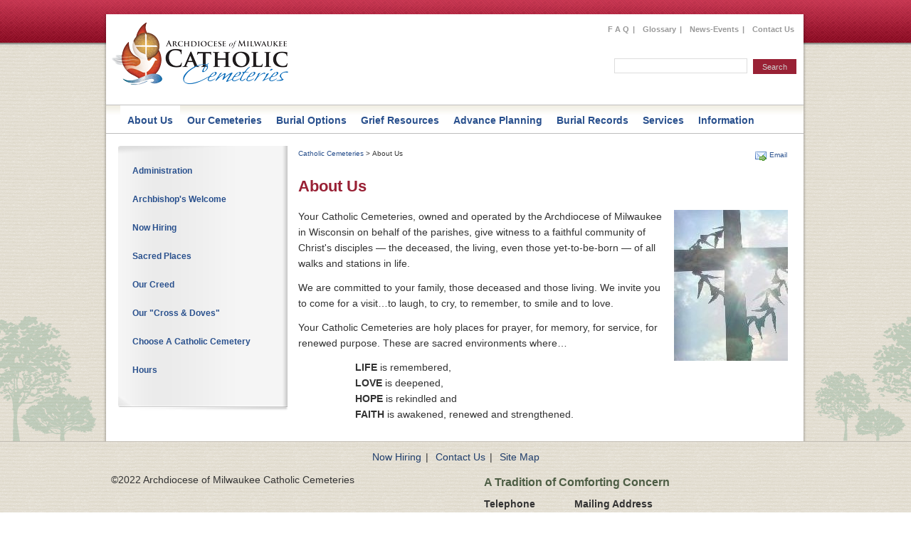

--- FILE ---
content_type: text/html; charset=utf-8
request_url: https://www.cemeteries.org/About-Cemeteries.htm
body_size: 17846
content:

<!doctype html>
<html id="htmlTag" xmlns="http://www.w3.org/1999/xhtml" class="Chrome 131_0 Chrome131 Unknown  titanDisplay" lang="en">
    <head>
        <script src="//ajax.googleapis.com/ajax/libs/jquery/1.8.3/jquery.min.js"></script>
<script type="text/javascript" src="/CommonScripts/NWS.js"></script>    
        <link type='text/css' rel='stylesheet' href='/ClientCss/catholiccem.css' /><link type='text/css' rel='stylesheet' href='/ClientCss/catholiccem_styles.css' /><link type='text/css' rel='stylesheet' href='/ClientCss/catholiccem_leftnav_center.css' />
        <meta name="creator" content="Titan CMS" />
        <title id="pageTitle">Catholic Cemeteries Archdiocese of Milwaukee: About Us</title>
        <META name='DocID' content='146567'>
<META name='Title' content='Catholic Cemeteries Archdiocese of Milwaukee: About Us'>
<META name='Keywords' content='About Us, deceased, family, invite, prayer, visit'>
<META name='Description' content='We are committed to your family, those deceased and those living. We invite you to come for a visit.'>
<META name='Abstract' content='We are committed to your family, those deceased and those living. We invite you to come for a visit.'>
         
        <link rel="alternate+rss" type="application/rss+xml" title="RSS" href="/display/WhatsNew.rss" />
        

        <script type="text/javascript" src="/Scripts/titanscripts.js"></script>
        <script type="text/javascript" src="/Scripts/Banner.js"></script>

        
        
        
        <script>
  (function(i,s,o,g,r,a,m){i['GoogleAnalyticsObject']=r;i[r]=i[r]||function(){
  (i[r].q=i[r].q||[]).push(arguments)},i[r].l=1*new Date();a=s.createElement(o),
  m=s.getElementsByTagName(o)[0];a.async=1;a.src=g;m.parentNode.insertBefore(a,m)
  })(window,document,'script','//www.google-analytics.com/analytics.js','ga');

  ga('create', 'UA-63130122-1', 'auto');
  ga('send', 'pageview');

</script><link rel='shortcut icon' href='/Catholic-Cemeteries/favicon.ico' type='image/x-icon'></link><link rel='icon' href='/Catholic-Cemeteries/favicon.ico' type='image/x-icon'></link>
    </head>
    <body id="bodyTag" class="titanBody" onload="TitanLoad();" onclick="if (window[&#39;TitanClickHandler&#39;]) TitanClickHandler(this, event)">
        <form action="/About-Cemeteries.htm?" method="post" id="routerForm" name="routerForm" enctype="multipart/form-data">
<div>
<input type="hidden" name="__EVENTTARGET" id="__EVENTTARGET" value="" />
<input type="hidden" name="__EVENTARGUMENT" id="__EVENTARGUMENT" value="" />
<input type="hidden" name="__VIEWSTATE" id="__VIEWSTATE" value="/[base64]/kbAz/0LONAujDrqdowtB0NX6QzQmoeM=" />
</div>

<script type="text/javascript">
//<![CDATA[
var theForm = document.forms['routerForm'];
if (!theForm) {
    theForm = document.routerForm;
}
function __doPostBack(eventTarget, eventArgument) {
    if (!theForm.onsubmit || (theForm.onsubmit() != false)) {
        theForm.__EVENTTARGET.value = eventTarget;
        theForm.__EVENTARGUMENT.value = eventArgument;
        theForm.submit();
    }
}
//]]>
</script>


<script src="/WebResource.axd?d=ZgjryWrAct6PqDP4WDwPCJZjb2rP0zmpLzzZAe0fj88WtDIXcjE2Rg27rIDnYG8EbHSMhTDJbg6FGpK2szJswC8H6a9X9H0jLEubCfWQ1qI1&amp;t=638901591720898773" type="text/javascript"></script>


<script src="/ScriptResource.axd?d=nnAMPZCahu427jOxvrjRkzOrSZKW0RZDn21vl_SYVVCIv_q5SBQNW0CflX8FvoZg4OMjcBPIr8zkOdwbJhgFhFRT0FTZjPY_VfWkSa9kFPYGtHm7SCFsCOu8LZ3hXKWTzswwdZih0qGOflmRhWCjxi7IPmxCRAnrrEJ2KRuqBq81&amp;t=32e5dfca" type="text/javascript"></script>
<script src="/ScriptResource.axd?d=CVylY7M64DqbVKFE21e5Etm1jQB5vE_OQxLvihHvKS3YjrQkVP0JsRTQ-jUpJJlJuEvjXpEJqr7tq8nc__JQcMUsh_LZtIbaZTsFoH0EbRf8Ipl_vjTj9CUjVmReSbGvgmc-6SfbA9rVeQPqm0vRPBFuSK1UGhFN1gD8lZTC2in2_hogIQMmFsFSfisO-wNG0&amp;t=32e5dfca" type="text/javascript"></script>
<script src="/display/components/Blocks/Commenting/Support/CommentingAjax.asmx/js" type="text/javascript"></script>
<div>

	<input type="hidden" name="__VIEWSTATEGENERATOR" id="__VIEWSTATEGENERATOR" value="F2287FB4" />
</div>
            <script type="text/javascript">
//<![CDATA[
Sys.WebForms.PageRequestManager._initialize('globalScriptManager', 'routerForm', [], [], [], 90, '');
//]]>
</script>

            
<div id="mainBodyWrapper">
	<div id="mainBodyInnerWrapper">
		<div id="mainBody">
			<div id="pageTopArea">
				<div id="logoControlContainer">
					<a href='/Cemeteries.htm'><img src='/Catholic-Cemeteries/cemlogo2015.png' border='0' alt='Catholic Cemeteries Archdiocese of Milwaukee Serving the Catholic Community Since 1857'/></a>
				</div>
				<div id="utilityNavContainer">
					<!--BeginNoIndex--><ul><li class="navFirst"><a href="/Information/F-A-Q.htm">F A Q</a><span>|</span></li><li><a href="/Information/Glossary.htm">Glossary</a><span>|</span></li><li><a href="/Cemeteries/News-Events.htm">News-Events</a><span>|</span></li><li class="navLast"><a href="/Contact-Cemeteries.htm">Contact Us</a></li></ul><!--EndNoIndex-->
				</div>				
				<div id="searchBarContainer">     
					<!--BeginNoIndex--><input type="text" id="searchTerms" name="searchTerms" maxlength="200" value="" onkeydown="DefaultButton(event, document.getElementById('searchGo'))" placeholder="" /> 
            <input type="button" value="Search" id="searchGo" name="searchGo" class="search" onclick="SearchSubmit('/Cemeteries-Search.htm', document.getElementById('searchTerms'))" /><!--EndNoIndex-->
				</div>
				<div id="siteTitleContainer">
					
				</div>
				<div id="topNavContainer">
					<!--BeginNoIndex--><ul><li class="navFirst pos1"><a href="/About-Cemeteries.htm" class="current">About Us</a><div id="megaMenuThree"><div class="Cols"><div id="col1"><ul><li><a href="/About-Cemeteries/Administration.htm">Administration</a></li><li><a href="/About-Cemeteries/Archbishops-Welcome.htm">Archbishop's Welcome</a></li><li><a href="/About-Cemeteries/Now-Hiring.htm">Now Hiring</a></li><li><a href="/About-Cemeteries/Sacred-Places.htm">Sacred Places</a></li><li><a href="/About-Cemeteries/Our-Creed.htm">Our Creed</a></li><li><a href="/About-Cemeteries/Our-Cross-and-Doves.htm">Our "Cross & Doves"</a></li><li><a href="/About-Cemeteries/Choose-A-Catholic-Cemetery.htm">Choose A Catholic Cemetery</a><ul><li><a href="/About-Cemeteries/Choose-A-Catholic-Cemetery/Tradition.htm">Tradition</a></li><li><a href="/About-Cemeteries/Choose-A-Catholic-Cemetery/Comfort.htm">Comfort</a></li><li><a href="/About-Cemeteries/Choose-A-Catholic-Cemetery/Concern.htm">Concern</a></li></ul></li><li><a href="/About-Cemeteries/Hours.htm">Hours</a></li></ul></div></div></div></li><li class="pos2"><a href="/Our-Cemeteries.htm">Our Cemeteries</a><div id="megaMenuThree"><div class="Cols"><div id="col1"><ul><li><a href="/Our-Cemeteries/All-Saints-Cemetery-Mausoleum.htm">All Saints</a></li><li><a href="/Our-Cemeteries/Calvary-Cemetery-Mausoleum.htm">Calvary </a></li><li><a href="/Our-Cemeteries/Holy-Cross-Cemetery-Mausoleum.htm">Holy Cross</a></li><li><a href="/Our-Cemeteries/Holy-Trinity-Cemetery.htm">Holy Trinity</a></li><li><a href="/Our-Cemeteries/Mount-Olivet-Cemetery_Mausoleum.htm">Mount Olivet</a></li><li><a href="/Our-Cemeteries/Resurrection.htm">Resurrection</a></li><li><a href="/Our-Cemeteries/Saint-Adalbert.htm">Saint Adalbert</a></li><li><a href="/Our-Cemeteries/Saint-Joseph.htm">Saint Joseph</a></li><li><a href="/Our-Cemeteries/Visitation.htm">Visitation & Decorations</a></li></ul></div></div></div></li><li class="pos3"><a href="/Burial-Options.htm">Burial Options</a><div id="megaMenuThree"><div class="Cols"><div id="col1"><ul><li><a href="/Burial-Options/Graves.htm">Graves</a></li><li><a href="/Burial-Options/Crypts.htm">Crypts</a></li><li><a href="/Burial-Options/Niches.htm">Niches</a></li></ul></div></div></div></li><li class="pos4"><a href="/Grief-Resources.htm">Grief Resources</a><div id="megaMenu"><div class="Cols"><div id="col1"><ul><li><a href="/Cemeteries/Information/Grief-Resources/Archdiocesan-Agencies-includin.htm">Archdiocesan Agencies</a></li></ul></div></div></div></li><li class="pos5"><a href="/Advance-Planning.htm">Advance Planning</a><div id="megaMenuThree"><div class="Cols"><div id="col1"><ul><li><a href="/Advance-Planning/Benefits-of-Advance-Planning.htm">Benefits of Advance Planning</a></li><li><a href="/Advance-Planning/Why-Plan-In-Advance.htm">Why Plan In Advance?</a></li><li><a href="/Advance-Planning/A-Full-Life-Planner.htm">A Full Life Planner</a><ul><li><a href="/Advance-Planning/Now...For-The-Hour-Of-My-Death/A.-Introduction.htm">A. Introduction</a></li><li><a href="/Advance-Planning/Now...For-The-Hour-Of-My-Death/B.-Documenting-A-Life.htm">B. Documenting A Life</a></li><li><a href="/Advance-Planning/Now...For-The-Hour-Of-My-Death/C.--Providing-for-Final-Spirit.htm">C.  Final Spiritual & Pastoral Care</a></li><li><a href="/Advance-Planning/Now...For-The-Hour-Of-My-Death/D.--Providing-for-Final-Health.htm">D.  Final Health Care</a></li><li><a href="/Advance-Planning/Now...For-The-Hour-Of-My-Death/E.--Arranging-for-a-Cemetery-B.htm">E. Cemetery Burial</a></li><li><a href="/Advance-Planning/Now...For-The-Hour-Of-My-Death/F.--Telling-of-a-Death.htm">F.  Telling of A Death</a></li><li><a href="/Advance-Planning/Now...For-The-Hour-Of-My-Death/G.--Working-with-a-Funeral-Hom.htm">G.  Funeral Home & Director</a></li><li><a href="/Advance-Planning/Now...For-The-Hour-Of-My-Death/H.--Celebrating-a-Life-in-Pray.htm">H.  Prayer & Ritual after Death</a></li><li><a href="/Advance-Planning/Now...For-The-Hour-Of-My-Death/I.---Grief-education--bereavem.htm">I.   Bereavement support</a></li><li><a href="/Advance-Planning/Now...For-The-Hour-Of-My-Death/J.---Reflections-On-Preparing-.htm">J.   Preparing for Death</a></li></ul></li></ul></div></div></div></li><li class="pos6"><a href="http://https://milwaukee.cemsites.com/">Burial Records</a><div id="megaMenuThree"><div class="Cols"><div id="col1"><ul><li><a href="/Genealogy-Search.htm">Genealogy Search</a></li><li><a href="/Burials-Records/Our-Famous-People.htm">Our Famous People</a><ul><li><a href="/Burials-Records/Our-Famous-People/Famous-People.htm">Famous People</a></li><li><a href="/Burials-Records/Our-Famous-People/Your-Famous-People.htm">Your Famous People</a></li></ul></li><li><a href="/Genealogy-Resources.htm">Genealogy Resources</a></li></ul></div></div></div></li><li class="pos7"><a href="/Cemeteries-Services.htm">Services</a><div id="megaMenuThree"><div class="Cols"><div id="col1"><ul><li><a href="/Cemeteries-Services/All-Souls-Remembrance-Ministry.htm">All Souls Remembrance Ministry</a></li><li><a href="/Cemeteries-Services/Burial-of-the-Pre-Born.htm">Burial of the Pre-Born</a></li><li><a href="/Cemeteries-Services/Family-Service-Counselors.htm">Family Service Counselors</a></li><li><a href="/Cemeteries-Services/Order-of-Christian-Funerals.htm">Order of Christian Funerals</a><ul><li><a href="/Cemeteries-Services/Order-of-Christian-Funerals/Part-I--Vigil.htm">Part I.  Vigil</a></li><li><a href="/Cemeteries-Services/Order-of-Christian-Funerals/Part-II.--Mass-of-Christian-Bu.htm">Part II.  Mass of Christian Burial</a></li><li><a href="/Cemeteries-Services/Order-of-Christian-Funerals/Part-III.--Committal-Rite.htm">Part III.  Committal Rite</a></li></ul></li><li><a href="/Cemeteries-Services/Spiritual-Support.htm">Spiritual Support</a><ul><li><a href="/Cemeteries-Services/Spiritual-Support/A-Journey-of-Prayer.htm">A Journey of Prayer</a></li><li><a href="/Cemeteries-Services/Spiritual-Support/Committal-Service-Assistance.htm">Committal Service Assistance</a></li><li><a href="/Cemeteries-Services/Spiritual-Support/Guidance-for-the-Un-Churched.htm">Guidance for the Un-Churched</a></li><li><a href="/Cemeteries-Services/Spiritual-Support/Why-A-Funeral.htm">Why A Funeral?</a></li></ul></li></ul></div></div></div></li><li class="navLast pos8"><a href="/Cemeteries/Information.htm"> Information</a><div id="megaMenuTwo"><div class="Cols"><div id="col1"><ul><li><a href="/Cemeteries/Information/Booklets--Brochures.htm">Brochures & Booklets</a></li><li><a href="/Cemeteries/Information/Granite-Memorial-Dealers.htm">Granite Memorial Dealers</a></li></ul></div></div></div></li></ul><!--EndNoIndex-->
				</div>
			</div>
			<div id="contentArea">
				<div id="contentContainer">
					<div id="leftContentContainer"> 
						<div id="contentNavWrapper">
							<div id="contentNavContainer">
								<ul><li class="navFirst"><a href="/About-Cemeteries/Administration.htm">Administration</a></li><li><a href="/About-Cemeteries/Archbishops-Welcome.htm">Archbishop's Welcome</a></li><li><a href="/About-Cemeteries/Now-Hiring.htm">Now Hiring</a></li><li><a href="/About-Cemeteries/Sacred-Places.htm">Sacred Places</a></li><li><a href="/About-Cemeteries/Our-Creed.htm">Our Creed</a></li><li><a href="/About-Cemeteries/Our-Cross-and-Doves.htm">Our "Cross & Doves"</a></li><li><a href="/About-Cemeteries/Choose-A-Catholic-Cemetery.htm">Choose A Catholic Cemetery</a></li><li class="navLast"><a href="/About-Cemeteries/Hours.htm">Hours</a></li></ul>
							</div>
						</div>
						<div id="leftZone">
						
						</div>  
					</div>
					<div id="centerZone">
						<div id="toolContainer">
							<div id="breadCrumbContainer">
								<!--BeginNoIndex--><ul navName="Breadcrumb" navZone="Breadcrumb"><li><a href="/Cemeteries.htm">Catholic Cemeteries</a><span>&gt;</span></li><li class="current">About Us</li></ul><!--EndNoIndex-->
							</div>
							<div id="pageTools">
								<!--BeginNoIndex--><ul><li class="email"><a href="mailto:?subject=Website%20Link&amp;body=https://www.cemeteries.org/About-Cemeteries.htm">Email</a></li><li class="print"><a href="/About-Cemeteries.htm?PrintPage=yes" target="_blank">Print</a></li></ul><!--EndNoIndex-->
							</div>
						</div>
						<div id="titleBarContainer">
							<h1>About Us</h1>
						</div>
						<div blockInfo="Freeform CenterZone BlockID1" class="Freeform CenterZone BlockID1"><p>
	<img alt="Christian burial" class="floatRight" src="/Catholic-Cemeteries/images/summer41.jpg" />Your Catholic Cemeteries, owned and operated by the Archdiocese of Milwaukee in Wisconsin on behalf of the parishes, give witness to a faithful community of Christ&#39;s disciples &mdash; the deceased, the living, even those yet-to-be-born &mdash; of all walks and stations in life.</p>
<p>
	We are committed to your family, those deceased and those living. We invite you to come for a visit&hellip;to laugh, to cry, to remember, to smile and to love.</p>
<p>
	Your Catholic Cemeteries are holy places for prayer, for memory, for service, for renewed purpose. These are sacred environments where&hellip;</p>
<p style="margin-left: 80px;">
	<strong>LIFE</strong> is remembered,<br />
	<strong>LOVE</strong> is deepened,<br />
	<strong>HOPE </strong>is rekindled and<br />
	<strong>FAITH</strong> is awakened, renewed and strengthened.</p>
</div>
						
					</div>
				</div>
			</div>   
		</div>
	</div>
</div>

<div id="bottomContainerWrapper">
    <div id="bottomContainer">
        <div id="bottomNavContainer">
            <!--BeginNoIndex--><ul><li class="navFirst"><a href="/About-Cemeteries/Now-Hiring.htm">Now Hiring</a><span>|</span></li><li><a href="/Contact-Cemeteries.htm">Contact Us</a><span>|</span></li><li class="navLast"><a href="/Catholic-Cemeteries/Site-Map.htm">Site Map</a></li></ul><!--EndNoIndex-->
        </div>
		<div id="footerinfo">
                <div blockInfo="Freeform CenterZone BlockID1" class="Freeform CenterZone BlockID1"><table align="left" border="0" cellpadding="4" cellspacing="2" style="width: 487px;">
	<tbody>
		<tr>
			<td colspan="2" style="width: 471px;">
				<h3>
					A Tradition of Comforting Concern</h3>
			</td>
		</tr>
		<tr>
			<td style="width: 116px;">
				<strong>Telephone</strong><br />
				414-438-4420<br />
				<strong>Fax</strong><br />
				414-438-4427</td>
			<td style="width: 343px;">
				<strong>Mailing Address</strong><br />
				Archdiocese of Milwaukee Catholic Cemeteries<br />
				7301 West Nash Street<br />
				Milwaukee WI 53216</td>
		</tr>
	</tbody>
</table>
<p>
	&nbsp;</p>
</div>
        </div>
        <div id="contentFooter">
            ©2022 Archdiocese of Milwaukee Catholic Cemeteries
        </div>
        <div id="poweredBy">
            This site is powered by the <a href="http://www.titancms.com" target="_blank">Northwoods Titan Content Management System</a>    
        </div>
    </div>
</div>
 
            <input type='hidden' id='flowPlayerSettings' baseDir='/display/components/Blocks/Freeform_CK/ckeditor/plugins/titanflowplayer/' js='flowplayer-3.2.11.min.js' swf='flowplayer-3.2.12.swf' pseudo='flowplayer.pseudostreaming-3.2.9.swf'  Modern='flowplayer.controls-3.2.12.swf' Air='flowplayer.controls-air-3.2.12.swf' Tube='flowplayer.controls-tube-3.2.12.swf'/>          
        </form>
    </body>
</html>


--- FILE ---
content_type: text/css
request_url: https://www.cemeteries.org/ClientCss/catholiccem.css
body_size: 20487
content:
/* 	Titan CMS base 5.7 */

/* 	SECTIONS 
	RESETS
	Text Editor Drop Downs
	PAGE LAYOUT
	CONTENT NAV
	SPECIAL CLASS NAMES
	BLOCKS
	POP UP PAGES
*/

/* ========================================================================================== RESETS */
@import '/ClientCSS/blocks.css';
@import '/ClientCSS/wkst/ProjectCustomCtl.css';
@import "arch-ui-theme/jquery-ui-1.10.4.custom.min.css";

.titanBody,div,/*img,*/h1,h2,h3,h4,h5,h6
{margin:0;padding:0;}

.titanBody p,.titanBody blockquote,
.mainBody p,.mainBody blockquote,
.Freeform p,.Freeform blockquote,.Freeform ol,.Freeform ul,.Freeform dl,
.FAQ p,.FAQ blockquote,.FAQ ol,.FAQ ul,.FAQ dl,.FAQ dl,.FAQ .ToTop,
.FormEditor p,.FormEditor blockquote,.FormEditor ol,.FormEditor ul,.FormEditor dl
{margin-bottom:12px;margin-top:0;padding-top:0;padding-bottom:0;}

.titanBody fieldset,.mainBody fieldset,
.Freeform fieldset,.DisplaySideUpload fieldset,.EventUpload fieldset,.Aggregation fieldset,.Calendar fieldset,.Product fieldset
{border:0;margin:0;padding:0;}/* don't remove these attributes, can add attributes/change values */

.Aggregation,.Calendar,.Commenting,.DisplaySideUpload,.EventUpload,.FAQ,.Freeform,.FormEditor,.PhotoBlock,.Product,.SearchResults,.SegmentedSearch,.SiteMap,.TOCBlock,.WhatsNew
{clear:both;margin-bottom:10px;}

.titanBody div.wkstOnly { display: none; }

.WebTraxs {display:none}

/* section for backgrounds and borders when child floats - this hits most containers, you may need to adjust according to your design */
#mainBody,/*#pageTopArea,#topNavContainer,#topContentContainer,*/#contentArea,
#leftContentContainer,#contentNavContainer,#leftZone,#contentContainer,#toolContainer,
#centerZone,#rightZone,#bottomNavContainer,#bottomNavContainer,div.SegmentedSearch{overflow:hidden;}


/* ================================================================================== Text Editor Drop Downs */


/* ========================================================================================== PAGE LAYOUT */

#mainBody,
#bottomContainer{margin:0 auto;width:968px;padding:0 13px;}
#mainBodyInnerWrapper{padding-bottom:1px;}
#mainBodyWrapper{padding-top:20px;}

	#pageTopArea{position: relative;z-index:999;height:180px;}	
		
		#logoControlContainer{float:left;height:100px;overflow:hidden;padding:0 0 0 0;margin:10px 0 0 0;width:260px;}
			#logoControlContainer a{}
					#logoControlContainer a img{}
		
		#siteTitleContainer{width:320px;height:93px;padding:5px 0 0 60px;overflow:hidden;float:left;}
							
		#languages{clear:right;float:right;height:20px;padding-top:20px;}
		.IE7 #languages{padding-top:0px;}
			#languages div.Freeform{margin-top:20px;padding:0;}
			#languages ul{margin:0;padding:0;}
			#languages ul div{float:right;}
			#languages a{color:#999999;text-decoration:none;}
			#languages select.goog-te-combo{font:10px;color:#999999; list-style:none;margin:-25px 0 0 3px;}
		.goog-te-combo{float:right;}
		.goog-te-gadget{float:left;font:10px;}
		.goog-te-gadget div{}

					
		#utilityNavContainer{float:right;padding-top:15px;width:500px;margin-right:0;}
			#utilityNavContainer ul{margin:0;padding:0;list-style:none;float:right;}
				#utilityNavContainer ul li{float:left;padding:0 3px;}
				#utilityNavContainer ul li span{}
						#utilityNavContainer ul li.navFirst{}
						#utilityNavContainer ul li.navLast{}
							#utilityNavContainer ul li a{padding:0 5px;}			
					
		#searchBarContainer{float:right;padding-top:35px;}
			#searchBarContainer input#searchTerms{height:13px;padding:3px 0;width:185px;float:left}
			#searchBarContainer input#searchGo{border:0;cursor:pointer;height:21px;margin:0;padding:0 0 1px 0;width:61px;overflow:hidden;}
		

		#topNavContainer{clear:both;height:39px;margin:0;padding:0;width:980px;position:absolute;z-index:900;left:-7px;top:127px;}
		/*.Firefox3.Unknown #topNavContainer{padding-top:1px;}*/
			#topNavContainer ul{margin:0px 0px 0px 20px;padding:0 0;}
				#topNavContainer ul li{float:left;height:39px;}
					#topNavContainer ul li a{}
					/*.IE6 #topNavContainer ul li a{padding:0}*/
						
		#topContentContainer{}/* home page only displays this */
			#topContentContainer img{}/* rotator image */
			#topZone{}


	#contentArea{clear:both;float:left;overflow:hidden;clear:both;width:960px;}
		#leftContentContainer {float: left;width: 238px;padding-right:10px;}
			#contentNavWrapper{width: 238px;}
			#contentNavContainer{}
/* ========================================================================================== CONTENT NAV */
/* for base contentNavContainer is in the leftContentContainer */
#contentNavWrapper{padding-top:12px;}
#contentNavContainer{padding-bottom:5px;}
	/* level 1 content nav */
	#contentNavContainer ul{margin:0;padding:0;}
		#contentNavContainer ul li{}
		#contentNavContainer ul li.navFirst{}
		#contentNavContainer ul li.navLast{padding-bottom:0;}
			#contentNavContainer ul li a{display:block;}
				/* level 2 and beyond content nav - will use level 1 if you don't write anything here */
				#contentNavContainer li ul{padding-bottom:10px;}
				#contentNavContainer li ul li{}
				#contentNavContainer li ul li.navFirst{}
				#contentNavContainer li ul li.navLast{}
					#contentNavContainer li ul li a{}
						/* level 3 and beyond content nav - will use level 2 if you don't write anything here */
						#contentNavContainer li ul li ul{}
						#contentNavContainer li ul li ul li{}
						#contentNavContainer li ul li ul li.navFirst{}
						#contentNavContainer li ul li ul li.navLast{}
							#contentNavContainer li ul li ul li a{padding-left:15px;}
			
		#contentContainer{padding:5px 0 10px 10px;}/* breadcrumb, pagetools, centerzone, rightzone */
			
			#toolContainer{width:700px;}
				#breadCrumbContainer{float:left;padding:0;}
					#breadCrumbContainer ul{margin:0;padding:0;}
						#breadCrumbContainer ul li{float:left;}
							#breadCrumbContainer ul li a{}
							#breadCrumbContainer ul li span{padding:0 3px;}
							

			/* go find segmented search and give same width values to the results and filter as for center and right zones */	
			#centerZone{float:left;width:600px;padding:0 5px 5px 5px;}

				#titleBarContainer{margin-bottom:10px; margin-top:5px;}
					#titleBarContainer h1{margin:0;padding:15px 0px 8px 0px;}
					
			#rightZone{float:right;padding:0 5px 5px 0;width:200px;}

	/* footer */
	#bottomContainerWrapper{overflow:hidden;clear:both;margin-left:auto;margin-right:auto;}
		#bottomContainer{clear:both;padding:10px 5px 5px 5px;}
			#bottomNavContainer{margin:0 0 10px 0;text-align:center;}
				#bottomNavContainer ul{padding:0;margin:0 auto;display:inline;}
					#bottomNavContainer li{margin:3px 0 0 0; padding:0 2px;display:inline;}
						#bottomNavContainer li a{}
						#bottomNavContainer li span{margin:0 6px;}
			#footerinfo{float:right;width:450px;}			
			#contentFooter{width:440px;}
	
			#poweredBy{margin-top:150px;width:400px;}
				#poweredBy a{}

/* ========================================================================================== CONTENT NAV */
#leftContentContainer {margin:0;padding:0;}
/* for base contentNavContainer is in the leftContentContainer */
#contentNavContainer{margin-top:0px;}
	/* level 1 content nav */
	#contentNavContainer ul{padding:10px 0 5px 0px;}
		#contentNavContainer ul li{}
		#contentNavContainer ul li.navFirst{}
		#contentNavContainer ul li.navLast{padding-bottom:0;}
			#contentNavContainer ul li a{display:block;height:34px;width:220px;padding-left:20px;background-color:none;padding-top:6px;}
				/* level 2 and beyond content nav - will use level 1 if you don't write anything here */
				#contentNavContainer li ul{padding-top:5px;}
				#contentNavContainer li ul li{}
				#contentNavContainer li ul li.navFirst{}
				#contentNavContainer li ul li.navLast{}
					#contentNavContainer li ul li a{height:25px;margin-left:10px;}
						/* level 3 and beyond content nav - will use level 2 if you don't write anything here */
						#contentNavContainer li ul li ul{}
						#contentNavContainer li ul li ul li{}
						#contentNavContainer li ul li ul li.navFirst{}
						#contentNavContainer li ul li ul li.navLast{}
							#contentNavContainer li ul li ul li a{}

/* ========================================================================================== SPECIAL BLOCK CLASS NAMES */	
/* bulletMenu class that can be added to blocks like TOCBlock and Filter(Agreggation) to have the appearance of navigation */
	#mainBody div.bulletMenu ul,
	#mainBody div.Freeform ul.bulletMenu,
	#mainBody div.FAQ ul.bulletMenu,
	#mainBody div.FormEditor ul.bulletMenu,
	.IE #mainBody div.bulletMenu ul,
	.IE #mainBody div.Freeform ul.bulletMenu,
	.IE #mainBody div.FAQ ul.bulletMenu,
	.IE #mainBody div.FormEditor ul.bulletMenu{margin-left:0;}	
	
	ul.bulletMenu li,
	div.bulletMenu ul li,
	div.bulletMenu div.OneCol div,
	div.bulletMenu div.TwoCol div,
	div.bulletMenu div.OneCol div h4,
	div.bulletMenu div.TwoCol div h4{margin-bottom:2px;padding-bottom:0;overflow:hidden;}
	
	.bulletMenu div.TwoCol div div{width:100%;}

	ul.bulletMenu li,
	div.bulletMenu ul li,
	div.bulletMenu div.OneCol div h4,
	div.bulletMenu div.TwoCol div h4{padding-left:15px;}	

	#mainBody div.bulletMenu.SiteMap ul li ul li,
	div.bulletMenu ul.paginationFooter li{padding-left:0;}
	#mainBody div.bulletMenu.SiteMap ul{margin-left:0;}
	#mainBody div.bulletMenu.SiteMap ul li ul li ul{margin-left:14px;}

	ul.bulletMenu li,
	div.bulletMenu ul li,
	div.bulletMenu p,
	div.bulletMenu div.OneCol span.hitCount,
	div.bulletMenu div.TwoCol span.hitCount,
	div.bulletMenu div.OneCol span.date,
	div.bulletMenu div.TwoCol span.date,
	div.bulletMenu div.OneCol div.image span.hitCount,
	div.bulletMenu div.TwoCol div.image span.hitCount,
	div.bulletMenu div.OneCol div.image span.date,
	div.bulletMenu div.TwoCol div.image span.date,
	div.bulletMenu div.OneCol div.classifications,
	div.bulletMenu div.TwoCol div.classifications{padding-left:15px;}/* changes based on width of bullet image */
	
	div.bulletMenu div.OneCol div p,
	div.bulletMenu div.TwoCol div p{margin-bottom:18px;}
	
	div.bulletMenu div.OneCol div p.averageRating,
	div.bulletMenu div.TwoCol div p.averageRating{margin-bottom:0;}
	
	div.bulletMenu div.OneCol div p.linkText,
	div.bulletMenu div.TwoCol div p.linkText,
	div.bulletMenu div.OneCol div.classifications,
	div.bulletMenu div.TwoCol div.classifications{margin-top:-18px;}
	
	div.bulletMenu div.OneCol div p.linkComments,
	div.bulletMenu div.TwoCol div p.linkComments{margin-top:-13px;}

	div.bulletMenu div.image a.teaserImage{display:none;}/* don't need bullet and teaser image displaying */

	#centerZone div.bulletMenu div.OneCol div.image div.otherStuff,
	#centerZone div.bulletMenu div.TwoCol div.image div.otherStuff{margin-left:0;}/* to undo the CenterZone margin below */
	
	#mainBody div.Freeform ul,
	#mainBody div.FAQ dl ul,
	#mainBody div.FormEditor ul,
	#mainBody div.SiteMap ul,
	#mainBody div.Product ul{margin-top:10px;margin-left:15px;list-style:none;}
	
	/* ==========================================================================================  FIXES FOR CHROME AND SAFARI - YES THIS NEEDS TO BE HERE */
	
	.Chrome #topRightZone div.OneCol div.image div.otherStuff,
	.Chrome #centerZone div.OneCol div.image div.otherStuff,
	.Chrome #centerZone div.TwoCol div.image div.otherStuff,
	.Chrome #centerZone div.tocList div.image div.otherStuff,
	.Chrome #centerZone div.calendarItem div.image div.otherStuff,
	.Chrome #centerZone div.Product .ColOne div.image div.otherStuff,
	.Safari #centerZone div.OneCol div.image div.otherStuff,
	.Safari #centerZone div.TwoCol div.image div.otherStuff,
	.Safari #centerZone div.tocList div.image div.otherStuff,
	.Safari #centerZone div.calendarItem div.image div.otherStuff,
	.Safari #centerZone div.Product .ColOne div.image div.otherStuff{margin-left:auto;}
	
	.Chrome div.OneCol div.image a img,
	.Chrome div.TwoCol div.image a img,
	.Chrome div.tocList div.image a img,
	.Chrome div.Calendar div.image a img,
	.Chrome div.Product div.image img,
	.Safari div.OneCol div.image a img,
	.Safari div.TwoCol div.image a img,
	.Safari div.tocList div.image a img,
	.Safari div.Calendar div.image a img,
	.Safari div.Product div.image img{margin-right:6px;}
	
	
	/*=========================================================================MAP additions*/
    #MapControlDisplay  a:hover{color:#1F3D6B;}
    #SearchMatrixDivtable td .img{margin:0 5px 10px 0}
    span.edit a:hover{color:#1F3D6B;}
    span.edit span{font-weight:bold;}
    .FindLocation .Fields .buttonsSubmit input:hover{cursor:pointer;color:#1F3D6B;}
    .FindLocation .County{float:left;margin-left:10px;width:320px;}

    #map_canvas,
    #SearchMatrixDiv{float:left;margin-bottom:20px;clear:left;}
    #map_canvas {margin-right:10px;}
    #SearchMatrixDiv table td,
    #SearchMatrixDiv table th{text-align:left;vertical-align:top;}

/*================================================================================ MEGAMENU */
	#topNavContainer ul li div#megaMenu,
	#topNavContainer ul li div#megaMenuTwo,
	#topNavContainer ul li div#megaMenuThree{display:block;top:39px;width:225px;display:none;border:1px solid #bebebe;border-top:0;background-color:#fff;left:-10px;padding-bottom:2px;}
			#topNavContainer li.pos6 div#megaMenuThree {display:block;top:39px;width:225px;display:none;border:1px solid #bebebe;border-top:0;background-color:#fff;left:-20px;padding-bottom:2px;}
			#topNavContainer li.pos7 div#megaMenuThree {display:block;top:39px;width:225px;display:none;border:1px solid #bebebe;border-top:0;background-color:#fff;left:-40px;padding-bottom:2px;}
			#topNavContainer li.navLast div#megaMenuTwo{display:block;top:39px;width:220px;display:none;border:1px solid #bebebe;border-top:0;background-color:#fff;left:-90px;padding-bottom:2px;}

/* ===================================================================== CEMETERY SEARCH LIST STYLES ========== */	
	div.DataList.Cemetery{padding-top:140px;position:relative;min-height:300px;}
	div.DataList.Cemetery div.loading{margin-bottom:20px;padding-top:30px;text-align:center;
	                                background:transparent url('images/loading_bar.gif') center top no-repeat;
	                                position:absolute;left:0;top:180px;width:100%;}
	div.DataList.Cemetery span.noneFound{display:none;}
	div.DataList.Cemetery div.DataFilter2{position:absolute;left:0;top:0;padding-bottom:0;border-bottom:1px solid #d6d6d6;width:100%;}
	div.DataList.Cemetery div.DataFilter2 fieldset div.head{border-bottom:0;padding-bottom:0;}
	div.DataList.Cemetery div.DataFilter2 fieldset div.head h4{margin:0;}
	div.DataList.Cemetery div.DataFilter2 fieldset.keyword,
	div.DataList.Cemetery div.DataFilter2 fieldset.radius,
	div.DataList.Cemetery div.DataFilter2 fieldset.location{clear:none;float:left;}
	div.DataList.Cemetery div.DataFilter2 fieldset.radius,
	div.DataList.Cemetery div.DataFilter2 fieldset.location{width:auto;}
	div.DataList.Cemetery div.DataFilter2 fieldset.radius{margin-right:5px;}
	div.DataList.Cemetery div.DataFilter2 fieldset.radius label,
	div.DataList.Cemetery div.DataFilter2 fieldset.location label,
	div.DataList.Cemetery div.DataFilter2 fieldset.radius select,
	div.DataList.Cemetery div.DataFilter2 fieldset.location input{display:inline-block;width:auto;}
	div.DataList.Cemetery div.DataFilter2 fieldset.radius label,
	div.DataList.Cemetery div.DataFilter2 fieldset.location label{padding-right:6px;padding-top:5px;}
	div.DataList.Cemetery div.DataFilter2 fieldset.radius select{width:85px;}
	div.DataList.Cemetery div.DataFilter2 fieldset.location + fieldset,
	div.DataList.Cemetery div.DataFilter2 fieldset.location + fieldset + fieldset{display:none;}
	div.DataList.Cemetery div.DataFilter2 fieldset.location + fieldset + fieldset + fieldset{clear:both;float:none;width:auto;}
	div.DataList.Cemetery div.DataFilter2 fieldset.location + fieldset + fieldset + fieldset div.inputs div span,
	div.DataList.Cemetery div.DataFilter2 fieldset.location + fieldset + fieldset + fieldset div.inputs div input,
	div.DataList.Cemetery div.DataFilter2 fieldset.location + fieldset + fieldset + fieldset div.inputs div span label{clear:none;width:auto;display:inline-block;white-space:nowrap;padding-top:0;}
	div.DataList.Cemetery div.DataFilter2 fieldset.location + fieldset + fieldset + fieldset div.inputs div{display:inline-block;margin-right:12px;}
		
	div.DataList.Cemetery div.DataFilter2 fieldset.location + fieldset + fieldset + fieldset h4{width:auto;}
	div.DataList.Cemetery div.DataFilter2 fieldset.location + fieldset + fieldset + fieldset div#clearCounty{float:left;}
	div.DataList.Cemetery div.DataFilter2 fieldset.location + fieldset + fieldset + fieldset div#clearCounty a{display:block;margin-left:10px;padding:2px 7px;background:#992135;line-height:normal;font-size:11px;color:#fff;text-decoration:none;}
	div.DataList.Cemetery div.DataFilter2 fieldset.location + fieldset + fieldset + fieldset div#clearCounty a:hover,
	div.DataList.Cemetery div.DataFilter2 fieldset.location + fieldset + fieldset + fieldset div#clearCounty a:focus,
	div.DataList.Cemetery div.DataFilter2 fieldset.location + fieldset + fieldset + fieldset div#clearCounty a:active{color:#fff;text-decoration:none;background:#555;}
	
	div.DataList.Cemetery div.DataFilter2 div.clear + fieldset,
	div.DataList.Cemetery div.DataFilter2 div.clear + fieldset + fieldset{display:none;}
	div.DataList.Cemetery #MapControlDisplay{float:left;width:330px;}

    div.DataList.Cemetery div.DataListing{clear:none;float:left;width:600px;margin-left:20px;}
	div.DataList.Cemetery div.DataListing div.items{width:600px;float:right;}
	div.DataList.Cemetery div.DataListing div.items div.ColOne table{border-collapse:collapse;margin:0;padding:0;width:100%;}
	div.DataList.Cemetery div.DataListing div.items div.ColOne tr th{text-align:left;padding:5px;border-bottom:2px solid #d6d6d6;}
	div.DataList.Cemetery div.DataListing div.items div.ColOne tr.item td{vertical-align:top;padding:10px 5px;border-bottom:1px solid #ddd;}
    div.DataList.Cemetery div.DataListing div.items div.ColOne tr.item td div.county {font-style: italic;}
	
	div.DataList.Cemetery div.DataListing div.items div.ColOne tr.item td.name{width:280px;}
	div.DataList.Cemetery div.DataListing div.items div.ColOne tr.item td div.orgAddy{clear:none;float:left;width:280px;}
	div.DataList.Cemetery div.DataListing div.items div.ColOne tr.item td h4{margin-bottom:0;}
	div.DataList.Cemetery div.DataListing div.items div.ColOne tr.item td img{float:left;width:28px;margin-right:5px;}
	div.DataList.Cemetery div.DataListing div.items div.ColOne tr.item div{margin-bottom:0;}
	div.DataList.Cemetery div.DataListing div.items div.ColOne tr.item td div.addy1{clear:both;}
	div.DataList.Cemetery div.DataListing div.items div.ColOne tr.item td div.addy1,
	div.DataList.Cemetery div.DataListing div.items div.ColOne tr.item td span.city{}
	div.DataList.Cemetery div.DataListing div.items div.ColOne tr.item td div.phone label{display:inline;}
	div.DataList.Cemetery div.DataListing div.items div.ColOne tr.item td.edit p.editLink a{display:inline-block;padding:4px 7px;}
	div.DataList.Cemetery div#MapControlDisplay h2{display:none;}
	div.DataList.Cemetery div#MapControlDisplay div.legend{padding:10px;width:310px;background:#e6e6e6;}
	div.DataList.Cemetery div#MapControlDisplay p#gInfo{white-space:nowrap;}
	div.DataList.Cemetery div#MapControlDisplay div#map_canvas{margin-bottom:20px;}
	div.DataList.Cemetery div.DataListing ul.paginationFooter{margin:0;padding:10px 0;}
	
	div.DataList.Cemetery div.DataListing div.items div.ColOne tr.item td.edit p.editLink a{background:#992135;font-size:11px;color:#fff;text-decoration:none;}
	div.DataList.Cemetery div.DataListing div.items div.ColOne tr.item td.edit p.editLink a:hover,
	div.DataList.Cemetery div.DataListing div.items div.ColOne tr.item td.edit p.editLink a:focus,
	div.DataList.Cemetery div.DataListing div.items div.ColOne tr.item td.edit p.editLink a:active{color:#fff;text-decoration:none;background:#555;}	
    div.DataList div.DataFilter2 .head h4 {width: auto;}
    div.DataList.Cemetery input,  div.DataList.Cemetery label {font-size: 12px; line-height: normal;}


/* calendar date picker styling */
div.Calendar div.calendarCallOut .ui-datepicker { width: 18em; }
div.Calendar div.calendarCallOut .calendarNav { margin: auto; }


--- FILE ---
content_type: text/css
request_url: https://www.cemeteries.org/ClientCss/catholiccem_styles.css
body_size: 45947
content:
/* 	Titan CMS base 5.7 */

/* 	COLOR GUIDE 
magenta=#992135 =links
Blue=#992135 =nav
purple:#992135
*/
/* 	SECTIONS 
	RESETS
	Text Editor Drop Downs
	PAGE LAYOUT
	CONTENT NAV
	SPECIAL CLASS NAMES
	BLOCKS
	POP UP PAGES
*/

/* ==========================================================================================  RESETS */
body{color:#333;}

.titanBody,.mainBody,.Freeform,.FormEditor,.FAQ, 
.titanBody input,.titanBody select,.titanBody textarea, 
.mainBody input,.mainBody select,.mainBody textarea,  
.FAQ input,.FAQ select,.FAQ textarea,
.FormEditor input,.FormEditor select,.FormEditor textarea,
.Freeform input,.Freeform select,.Freeform textarea
{color:#333;font-family:'Open Sans', sans-serif;font-size:14px;line-height:22px;}

.titanBody p,.titanBody blockquote,
.mainBody p,.mainBody blockquote,
.Freeform p,.Freeform blockquote,.Freeform ol,.Freeform ul,.Freeform dl,.Freeform textarea,
.FAQ p,.FAQ blockquote,.FAQ ol,.FAQ ul,.FAQ dl,.FAQ dl,.FAQ textarea,
.FormEditor p,.FormEditor blockquote,.FormEditor ol,.FormEditor ul,.FormEditor dl,.FormEditor textarea
{line-height:22px;}

.Aggregation img,.Calendar img,.Commenting img,.PhotoBlock img,.Product img,.SearchResults img,.SiteMap img,.TOCBlock img,.WhatsNew img,
.Freeform a img,.FormEditor a img,.FAQ a img
{border:0;}

.titanBody hr,.mainBody hr,
.Freeform hr,.FormEditor hr,.FAQ hr
{background-color:#ccc;border:0;color:#ccc;height:1px;}

.titanBody fieldset,.mainBody fieldset,
.Freeform fieldset,.DisplaySideUpload fieldset,.Aggregation fieldset,.Calendar fieldset, .Eventupload fieldset, .Product fieldset
{background:transparent;}/* don't remove this attributes, can add attributes-change values */

/* links and link like items */
.titanBody a,.mainBody a,.FAQ a,.FormEditor a,.Freeform a,
div.AggregationFilter2  fieldset div.selected span.item,
div.ProductFilter2  fieldset div.selected span.item,
div.CalendarFilter2  fieldset div.selected span.item,
div.SegmentedSearchFilter2  fieldset div.selected span.item
{color:#29508d;text-decoration:underline;}

div.AggregationFilter2  fieldset div span.item,
div.ProductFilter2  fieldset div span.item,
div.CalendarFilter2  fieldset div span.item,
div.SegmentedSearchFilter2  fieldset span.item
{cursor:pointer;text-decoration:none;}

.titanBody a:focus,.mainBody a:focus,.FAQ dd a:focus,.FormEditor a:focus,.Freeform a:focus,
.titanBody a:hover,.mainBody a:hover,.FAQ dd a:hover,.FormEditor a:hover,.Freeform a:hover,
.titanBody a:active,.mainBody a:active,.FAQ dd a:active,.FormEditor a:active,.Freeform a:active
{color:#1F3D6B;text-decoration:underline;}


div.AggregationFilter2  fieldset div.selected span.item,
div.ProductFilter2  fieldset div.selected span.item,
div.CalendarFilter2  fieldset div.selected span.item,
.Aggregation .AggregationFilter2 .inputs div span:hover.item,
.Product .ProductFilter2 .inputs div span:hover.item,
.Calendar .CalendarFilter2 .inputs div span:hover.item,
div.SegmentedSearchFilter2  fieldset span:hover.item
{text-decoration: none;color:#992135;}

.titanBody a:hover img,
.titanBody a:focus img,
.titanBody a:active img
{background:0;border:0;}

/* ================================================================================== Text Editor Drop Downs */
h1{color:#992135;font:bold 22px Arial,Helvetica,sans-serif;margin-bottom:10px; }/* page title */
h2{color:#666;font:bold 18px Arial,Helvetica,sans-serif;margin-bottom:0px; }
h3{color:#4e5e45;font:bold 16px Arial,Helvetica,sans-serif;margin-bottom:0px; }
h3{color:#4e5e45;font:bold 16px Arial,Helvetica,sans-serif;margin-bottom:0px; }
h3 a{color:#29508d;font:bold 16px Arial,Helvetica,sans-serif;margin-bottom:0px; }
h3 a:hover{color:#29508d;text-decoration:underline;}
h4{color:#992135;font-size:14px;font-weight:bold;margin:0px 0 0px 0px;}/*default block page links */
h5{color:#999;font-size:14px;font-weight:bold;margin:10px 0;}
h6{color:#666;font-size:13px;}

.floatLeft_ImgBorder,
.floatRight_ImgBorder,
.imgBorder{border:3px solid #dabcc1;}

.floatLeft,
.floatLeft_ImgBorder{float:left;margin-right:5px;padding:2px;}
.floatRight,
.floatRight_ImgBorder{float:right;margin-left:5px;padding:2px;}

.readMore{background:url('images/CatholicCemImages/arrow.gif') no-repeat right 2px;}
.readMore a{text-decoration:none;}



/* ========================================================================================== PAGE LAYOUT */
#bodyTag{background:transparent url('images/CatholicCemImages/bgSitePaper.gif') repeat left top;/*background:transparent url('images/CatholicCemImages/bgSitePattern.gif') repeat left top;*/}
#mainBodyWrapper{background:transparent url('images/CatholicCemImages/bgTopBarb.png') repeat-x left top;}
#mainBodyInnerWrapper{background:transparent url('images/CatholicCemImages/footerTrees.png') center bottom no-repeat;;}
#mainBody{background:transparent url(/Catholic-Cemeteries/Site-Template/mainbg980_2.png) left top repeat-y;}

	#pageTopArea{ }
	
		#siteTitleContainer h2{text-shadow: 2px 2px #ccc;color: #992135;}
			#logoControlContainer a{}
				#logoControlContainer a img{}
		
		#utilityNavContainer{font:11px Arial,Helvetica,sans-serif; }
			#utilityNavContainer ul{list-style:none;}
				#utilityNavContainer ul li{font-weight:bold;}
				#utilityNavContainer ul li.navFirst{}
				#utilityNavContainer ul li.navLast{}
					#utilityNavContainer ul li span{color:#999;}/* separator */
					#utilityNavContainer ul li a{color:#999;text-decoration:none;}
					#utilityNavContainer ul li a:hover,
					#utilityNavContainer ul li a:focus,					
					#utilityNavContainer ul li a:active{text-decoration:underline;}
		
		#searchBarContainer{}
			#searchBarContainer input#searchTerms{font-family:Arial,Helvetica,sans-serif;background-color:#fff;border:1px solid #ddd;}
			#searchBarContainer input#searchGo{background-color:#992135;color:#cfcfcf;text-decoration:none;font-size:11px;margin-right:5px}
			#searchBarContainer input#searchGo:hover,
			#searchBarContainer input#searchGo:focus,		
			#searchBarContainer input#searchGo:active{}	

/* ========================================================================================== TOP NAV */			
		#topNavContainer{background: url(images/CatholicCemImages/topNavBGb.png) left top no-repeat;border-top:1px solid #bebebe;border-bottom:1px solid #bebebe;}
		
		#topNavContainer ul{list-style:none;position:relative;z-index:901;padding-top:0px;text-align:center;}
			#topNavContainer ul li{text-align:center;}
				#topNavContainer ul li a{color:#29508d;font:14px Arial,Helvetica,sans-serif;font-weight:bold;text-decoration:none;padding:13px 10px 0px 10px;height:30px;float:left;}
				#topNavContainer ul li a.current{background:url(images/CatholicCemImages/liHoverb.png) top no-repeat;}
				#topNavContainer ul li a:hover{}

/* //////////////////////////////////MEGA MENU////////////////////////////////////////////*/
			#topNavContainer li.megaMenu{/*background-image:url(images/CatholicCemImages/bgMegaMenu.jpg);*/}
			#topNavContainer ul li.megaMenu a{}		
			#topNavContainer{display:relative;}
			#topNavContainer ul li{position:relative;z-index:999;}
			#topNavContainer ul li:hover{background-image:url(images/CatholicCemImages/liHover.png);background-position:center;}
			#topNavContainer ul li a.current{color:#29508d;}
			#topNavContainer ul li:hover a.current{color:#29508d;}
			#topNavContainer ul li:hover a{color:#29508d;}
			/*#topNavContainer ul li.navFirst:hover{background-image:url(images/CatholicCemImages/liHoverNoSub.png);background-position:center;}*/
			#topNavContainer ul li:hover div#megaMenuThree{display:block;}
			#topNavContainer ul .Cols ul{border:none;}
			#topNavContainer ul div#col1{padding-top:10px;}
			#topNavContainer ul .Cols ul{float:left;border:none;clear:both;padding-top:0px;margin-top:0px;margin-left:2px;}
			#topNavContainer ul .Cols ul li{float:left;clear:both;height:auto;padding-top:0px;padding-bottom:0px;}
			#topNavContainer ul .Cols ul li ul{display:none;}
			#topNavContainer ul li .Cols ul li a{color:#29508d;background:none;font-size:12px;padding:4px 8px 4px 8px;text-transform:none;text-align:left;width:205px;height:auto;}
			#topNavContainer ul li .Cols ul li a:hover{color:#fff;}
			#topNavContainer ul li .Cols ul li:hover{background-image:none;background-color:#29508d;}
			#topNavContainer ul li:hover div#megaMenu,
			#topNavContainer ul li:hover div#megaMenuTwo,
			#topNavContainer ul li:hover div#megaMenuThree{display:block;}
						
			div#megaMenu,
			div#megaMenuTwo,
			div#megaMenuThree{display:none;position:absolute;}


/* //////////////////////////////////END MEGA MENU////////////////////////////////////////*/

		#topContentContainer{}
			#topContentContainer img{}/* rotator image */

	#contentArea{}
		#leftContentContainer {background: url("images/CatholicCemImages/bgLeftTop.png") no-repeat scroll right top transparent;}
			#contentNavWrapper{background: url("images/CatholicCemImages/bgLeftBottom.png") no-repeat scroll right bottom transparent;padding-bottom:20px;}
			#contentNavContainer{background: url("images/CatholicCemImages/bgLeftMiddle.png") repeat-y scroll right top transparent;}
/* ========================================================================================== CONTENT NAV */
/* level 1 content nav */
#contentNavContainer ul{list-style: none outside none;}

	#contentNavContainer ul li{line-height:28px;}
	#contentNavContainer ul li.navLast{}
	#contentNavContainer ul li.navFirst a.current{font-weight:bold;}
		
		#contentNavContainer ul li a{color:#29508d;font:12px Arial,Helvetica,sans-serif;text-decoration:none;font-weight:bold;}
		#contentNavContainer ul li a:hover {color:#fff;text-decoration:font-weight:bold;background:url('images/CatholicCemImages/sideNavHover.png') no-repeat;}
		#contentNavContainer ul li a:focus,		
		#contentNavContainer ul li a:active{}
		#contentNavContainer ul li a.current{color:#fff;background:url('images/CatholicCemImages/sideNavHover.png') no-repeat;}
			
			/* level 2 and beyond content nav - will use level 1 if you don't write anything here */
			#contentNavContainer li ul{}
			#contentNavContainer li ul li{}
				#contentNavContainer li ul li a{font-weight:normal;}
				#contentNavContainer li ul li a:hover{background:none;color:#29508d;text-decoration:underline;}
				#contentNavContainer li ul li a:focus,
				#contentNavContainer li ul li a:active,
				#contentNavContainer li ul li a.current{background:none;color:#29508d;font-weight:bold;}
				#contentNavContainer li.navFirst ul li a.current{font-size:12px;}
				
					/* level 3 and beyond content nav - will use level 2 if you don't write anything here */
					#contentNavContainer li ul li ul{}
					#contentNavContainer li ul li ul li{}
						#contentNavContainer li ul li ul li a{}
						#contentNavContainer li ul li ul li a:hover
						#contentNavContainer li ul li ul li a:focus,
						#contentNavContainer li ul li ul li a:active{text-decoration:underline;}
		
		#leftZone{margin-top:20px;}					
		#centerzone{}
				#jquery{}
		#rightZone{}
			
		#contentContainer{}/* breadcrumb, pagetools, centerzone, rightzone */
		#toolContainer{font-family:Arial,Helvetica,sans-serif;}
				#breadCrumbContainer{font-size:10px;}
					#breadCrumbContainer ul{list-style:none;}
						#breadCrumbContainer ul li{}
							#breadCrumbContainer ul li a{text-decoration:none;}
							#breadCrumbContainer ul li a:focus,
							#breadCrumbContainer ul li a:hover,
							#breadCrumbContainer ul li a:active{}

							
				#pageTools{float:right;}
					#pageTools ul{list-style:none;padding:0px;margin:0px;}
						#pageTools ul li{}
						#pageTools ul li a{font-family: Arial,Helvetica,sans-serif;font-size: 10px;}
						#pageTools ul li.print{display:none;}
						#pageTools ul li.email a{background:url(images/CatholicCemImages/emailPrint.gif) no-repeat left 2px;padding-left:20px;padding-top:2px;padding-bottom:3px;}
							#pageTools ul li a{text-decoration:none;}
							#pageTools ul li a:hover,
							#pageTools ul li a:focus,							
							#pageTools ul li a:active{}
	/* footer */
	#bottomContainerWrapper{/*background:transparent url(images/CatholicCemImages/bgBlueTrans.png) left top repeat;*/}
		#bottomContainer{}
		#bottomContainer a{font-family: Arial,Helvetica,sans-serif;color:#1F3d6b;} 
		#bottomContainer a:hover,
		#bottomContainer a:focus,	
		#bottomContainer a:active{color:#333;}
		
			#bottomNavContainer{}
				#bottomNavContainer ul{}
					#bottomNavContainer ul li{}
						#bottomNavContainer ul li a{text-decoration:none;}
						#bottomNavContainer ul li a:hover,
						#bottomNavContainer ul li a:focus,					
						#bottomNavContainer ul li a:active{text-decoration:underline;}
						#bottomNavContainer li span{margin:0 6px;color:#333;}
			#contentFooter{color:#333;}
				#footerinfo p{color:#333;}
				#footerinfo H4{color:#333;}		
				#footerinfo ul li{color:#333;}	
			#poweredBy{color:#999;font:10px Arial, Helvetica, sans-serif; text-decoration:none;}
				#poweredBy a{color:#999;}
				#poweredBy a:hover{color:#666;text-decoration:underline;}
				#poweredBy a:focus,		
				#poweredBy a:active{color:#666;}
						
/* ========================================================================================== SPECIAL CLASS NAMES */
/* bulletMenu class that can be added to blocks like TOCBlock and Filter(Agreggation) to have the appearance of navigation */
	#mainBody .bulletMenu ul,
	#mainBody div.Freeform ul.bulletMenu,
	#mainBody div.FAQ ul.bulletMenu,
	#mainBody div.FormEditor ul.bulletMenu{list-style:none;}

	div.bulletMenu div.OneCol h4,
	div.bulletMenu div.TwoCol h4,
	div.bulletMenu ul li,
	ul.bulletMenu li{font-weight:normal;text-decoration:none;}
		
	div.bulletMenu div.OneCol h4,
	div.bulletMenu div.TwoCol h4,
	div.bulletMenu ul li,
	div.bulletMenu.SiteMap ul li,
	ul.bulletMenu li{background:url('images/CatholicCemImages/arrow.gif') no-repeat left 2px;}
	
	div.bulletMenu.SiteMap li ul li,
	div.bulletMenu ul.paginationFooter li{background:0;}	
	
	div.bulletMenu ul li,
	ul.bulletMenu li{background-position:left 4px;}
	
	.IE6 div.bulletMenu ul li,
	.IE6 ul.bulletMenu li{background-position:left 2px;}	
	
	div.bulletMenu div.OneCol h4 a,
	div.bulletMenu div.TwoCol h4 a,
	ul.bulletMenu li a,
	ul.bulletMenu li a,
	ul li.bulletMenu a{}
	
	div.bulletMenu div.OneCol h4 a:hover,
	div.bulletMenu div.TwoCol h4 a:hover,
	div.bulletMenu div.OneCol h4 a:focus,
	div.bulletMenu div.TwoCol h4 a:focus,
	div.bulletMenu div.OneCol h4 a:active,
	div.bulletMenu div.TwoCol h4 a:active,
	.bulletMenu ul li a:hover,
	.bulletMenu ul li a:focus, 
	.bulletMenu ul li a:active,
	ul.bulletMenu li a:hover,
	ul.bulletMenu li a:focus,
	ul.bulletMenu li a:active{}	
	

	
/* ==========================================================================================  teaser images */	
	div.CenterZone div.image a.teaserImage, div.CenterZone div.image div.mainPhoto, div.CenterZone div.thumbnails img, #centerZone div.Calendar div.image img {
	padding:2px 8px 5px 0px;
}

/* ==========================================================================================  BLOCKS.CSS */
div.OneCol div, div.TwoCol div, div.tocList div, div.SegmentedSearch div.loading div.message {
    margin-bottom: 10px;
    overflow: hidden;
}

	#mainBody div.Freeform ul li,
	#mainBody div.FAQ dl ul li,
	#mainBody div.FormEditor ul li,
	#mainBody div.SiteMap ul li,
	#mainBody div.Product ul li{background:url('images/CatholicCemImages/bullet.jpg') no-repeat 3px 6px;padding-left:15px;}
	
		
	
/* ===================================================================== EVENTS EDITOR STYLES ========== */	
	div.DataEditor.Calendar div.dataField a.linkEdit{background:#425592;font-size:11px;color:#fff;text-decoration:none;}
	div.DataEditor.Calendar div.dataField a.linkEdit:hover,
	div.DataEditor.Calendar div.dataField a.linkEdit:focus,
	div.DataEditor.Calendar div.dataField a.linkEdit:active{color:#fff;text-decoration:none;background:#6694bc;}
	div.DataEditor.Calendar div.calendarEditor div.tagPicker h4{font-size:inherit;color:#000;}
    div.DataEditor.Calendar div.calendarEditor .location input:read-only,
    div.DataEditor.Calendar div.calendarEditor .location input[readonly] {color: #808080;}
    div.DataEditor.Calendar div.calendarEditor .location .readonlyLabel {color: #808080;}
    div.DataEditor.Calendar div.calendarEditor .location input[type=button] {width: auto; margin-right: 15px}
    div.DataEditor.Calendar div.calendarEditor .location .coordinatesMessage {color: red; margin-top: 15px}

  

div.DataEditor.Calendar div.message {
    padding: 10px;
    background: #f6f6f6;
    border: solid 1px;
    margin-bottom: 10px;
    font-size: 15px;
}
	/* CALENDAR - EVENT UPLOAD CALENDAR */
.calendarCallOut table td,
.EventUpload .DatePicker td,
.EventUpload .DatePicker{background:#eee;}
.calendarCallOut table td,
.EventUpload .DatePicker td{border:1px solid #ccc;text-align:center;}
.calendarCallOut table .arrow,
.EventUpload .DatePicker .arrow,
.EventUpload .DatePicker .caption th + th + th + th{color:#333}
.calendarCallOut table .arrow:hover,
.EventUpload .DatePicker .caption th + th + th + th:hover,
.EventUpload .DatePicker .arrow:hover{color:#777}
.calendarCallOut table .otherMonth,
.EventUpload .DatePicker .otherMonth{background:#ccc}
.calendarCallOut table .selected,
.EventUpload .DatePicker .selected{font-weight:bold;background:#fdfdfd;}
.calendarCallOut .calendarNav span{cursor:pointer;font-weight:bold;color:#444}
.calendarCallOut .calendarNav span.selected,
.calendarCallOut .calendarNav span:hover{color:#777}
.calendarCallOut .calendarNav{text-align:center;}

.calendarCallOut table{margin-left:1px;}
.calendarCallOut table .arrow{color:#fff;}
.calendarCallOut table .arrow:hover{color:#d9e2e1;}
.calendarCallOut table tr.caption th {background:#395795; color:#fff;}
.calendarCallOut table th {background:#d5eaf6; color:#616B76; border:1px solid #a2adbc;}

.calendarCallOut table td{background: url(images/ArchMil/bg_calendar.gif) no-repeat right bottom; border:1px solid #a2adbc; color:#616B76;}
.calendarCallOut table td.otherMonth{background:#eee;}
.calendarCallOut table td.selected{ background:#f9f1df;color: #000;}
.calendarCallOut .calendarNav span:hover,
.calendarCallOut .calendarNav span.selected{color:#014a89;}

.CalendarDetail .data .Description{border-top:1px solid #ccc;}
.CalendarDetail .data H5 {color:#666; border-top:1px solid #ccc; margin-top: 10px; padding-top: 5px;}
.CalendarDetail #Register {background:#eee;border:1px solid #ccc; margin-bottom: 10px;}
.CalendarDetail .data .registered {font-size:13px; text-align: center; color:#333; font-weight:bold;  background: #fbf5e8; }

div.Calendar .CalendarResults .loading { font-weight: bold;}
div.Calendar .waiting .loading {  display: inline; }
div.Calendar .waiting .data { display: none; }
/* CALENDAR - EVENT UPLOAD CALENDAR*/
.calendarCallOut table,
.EventUpload .DatePicker table{border-collapse:collapse;margin-left:1px;}
.calendarCallOut table .arrow{padding-bottom:5px;}
.calendarCallOut table td,
.EventUpload .DatePicker td{height:20px;width:23px;}
.calendarCallOut table td,
.EventUpload .DatePicker td{cursor:pointer;}
.calendarCallOut table .arrow,
.EventUpload .DatePicker .arrow,
.EventUpload .DatePicker .caption th + th + th + th{cursor:pointer;}
.calendarCallOut table .otherMonth,
.EventUpload .DatePicker .otherMonth{cursor:text;}
.calendarCallOut .calendarNav{margin-top:5px;padding-bottom:10px;width:150px;}
.CalendarResults .OneCol div, 
.CalendarDetail .OneCol div{margin-bottom:10px;padding-bottom:10px;}
.CalendarResults .data span,
.CalendarDetail .data span{display:block;margin:2px 0;clear:both;}
.CalendarResults .data label,
.CalendarDetail .data label{float:left;width:90px;}
.CalendarResults .data .startTime,
.CalendarResults .data .endTime,
.CalendarResults .data .allDayEvent,
.CalendarDetail .data .startTime,
.CalendarDetail .data .endTime,
.CalendarDetail .data .allDayEvent{float:left;margin-left:0;}
.CalendarResults .data .allDayEvent, 
.CalendarDetail .data .allDayEvent{margin-left:4px;}
.CalendarResults .data .startDate,
.CalendarResults .data .location,
.CalendarResults .data .sponsor,
.CalendarResults .data .contact,  
.CalendarResults .data .email,
.CalendarResults .data .web,
.CalendarResults .data .attachment,
.CalendarResults .data .Description, 
.CalendarResults .data .customField1,
.CalendarResults .data .customField2,
.CalendarResults .data .customField3,
.CalendarResults .data .customField4,
.CalendarResults .data .customField5,
.CalendarResults .data .linkText,
.CalendarResults .data .Description,
.CalendarDetail .data .startDate,
.CalendarDetail .data .location,
.CalendarDetail .data .sponsor,
.CalendarDetail .data .contact,  
.CalendarDetail .data .email,
.CalendarDetail .data .web,
.CalendarDetail .data .attachment,
.CalendarDetail .data .Description, 
.CalendarDetail .data .customField1,
.CalendarDetail .data .customField2,
.CalendarDetail .data .customField3,
.CalendarDetail .data .customField4,
.CalendarDetail .data .customField5,
.CalendarDetail .data .linkText,
.CalendarDetail .data .Description{clear:both;margin-left:0;}
.CalendarResults .data .attachment,
.CalendarResults .data .Description,
.CalendarDetail .data .attachment,
.CalendarDetail .data .Description{margin-top:5px; padding:5px 0;}
		


.CalendarResults .data H5, .CalendarDetail .data H5 {margin-top:10px; padding:5px 0; }
.CalendarDetail #Register {padding:3px;}
.CalendarResults .data .registered, .CalendarDetail .data .registered {margin:10px 0; padding:10px;}

.calendarItem h3{margin-bottom:5px;}

.CalendarResults .data .averageRating span,
.CalendarResults .data .linkComments span, 
.CalendarDetail .data .averageRating span,
.CalendarDetail .data .linkComments span{display:inline;margin:0;}
.CalendarResults .data .averageRating .label,
.CalendarDetail .data .averageRating .label{padding-right:4px;}

#rightZone div.CalendarResults label,
#leftZone div.CalendarResults label, 
#rightZone div.CalendarDetail label,
#leftZone div.CalendarDetail label{display:block;width:100%}
#rightZone .CalendarResults .data .startTime,
#rightZone .CalendarResults .data .endTime,
#rightZone .CalendarResults .data .allDayEvent,
#leftZone .CalendarResults .data .startTime,
#leftZone .CalendarResults .data .endTime,
#leftZone .CalendarResults .data .allDayEvent,
#rightZone .CalendarDetail .data .startTime,
#rightZone .CalendarDetail .data .endTime,
#rightZone .CalendarDetail .data .allDayEvent,
#leftZone .CalendarDetail .data .startTime,
#leftZone .CalendarDetail .data .endTime,
#leftZone .CalendarDetail .data .allDayEvent{float:none;display:inline;}

/* PAGINATION - filter, calendar, searchResults */
.paginationFooter,
.pagination{clear:both;margin:10px 0;padding:0;}
.paginationFooter .nextButton{margin-left:5px;}
.paginationFooter, 
.pagination span{padding:0 4px;}
.pagination{margin:0 0 10px 0;padding:0 0 4px 0;}
.paginationFooter li,
.pagination li{display:inline;}
.CalendarResults .pagination{margin-top:4px;text-align:left;}
.CalendarDetail .pagination{margin-top:4px;text-align:left;}
.CenterZone .CalendarDetail .pagination span{display:inline;margin-left:0;}
.CenterZone .CalendarResults .pagination span{display:inline;margin-left:0;}

/* FILTERS - filter, calendar */
.AggregationFilter,
.CalendarFilter{overflow:hidden;padding-bottom:10px;}

.AggregationFilter fieldset,
.CalendarFilter fieldset{background:transparent;margin-bottom:5px;padding-right:15px;}

.AggregationFilter h3,
.CalendarFilter h3{margin-bottom:5px;}

.CenterZone .AggregationFilter fieldset,
.CenterZone .CalendarFilter fieldset{float:left;}
.IE6 .CenterZone .AggregationFilter fieldset,
.IE6 .CenterZone .CalendarFilter fieldset{width:150px;}

.AggregationFilter fieldset h4,
.CalendarFilter fieldset h4{margin-bottom:5px;}

.AggregationFilter fieldset span,
.CalendarFilter fieldset span{clear:both;float:left;}

#mainBody .AggregationFilter fieldset span,
#mainBody .CalendarFilter fieldset span{height:100%;width:100%;} /*don't let show in wkst */

.IE6 .AggregationFilter fieldset span,
.IE6 .CalendarFilter fieldset span,
.IE7 .AggregationFilter fieldset span,
.IE7 .CalendarFilter fieldset span{margin-bottom:5px;}

.AggregationFilter fieldset span input,
.CalendarFilter fieldset span input{height:16px;float:left; vertical-align:middle;}

.AggregationFilter fieldset span label,
.CalendarFilter fieldset span label{display:block;float:left;margin-top:4px;clear:none; font-weight:normal;}

.IE6 .AggregationFilter fieldset span label,
.IE6 .CalendarFilter fieldset span label,
.IE7 .AggregationFilter fieldset span label,
.IE7 .CalendarFilter fieldset span label{margin-top:1px;}

.AggregationFilter .clear,
.CalendarFilter .clear{clear:both;}

.CenterZone .AggregationFilter .clear,
.CenterZone .CalendarFilter .clear{display:none;}

.AggregationResults,
.AggregationFilter input.btnSubmit{clear:both;}

.AggregationFilter input.btnSubmit{margin-bottom:15px;display:block;}
/* =================================================================== CALENDAR EDITOR ====================== */
    div.DataEditor.Calendar div.calendarEditor a.linkEdit{padding:4px 7px;}
    div.DataEditor.Calendar div.calendarEditor label{float:none;text-align:left;width:auto;}
	div.DataEditor.Calendar div.calendarEditor > div{margin-bottom:25px;}
    div.DataEditor.Calendar div.calendarEditor .eventInfo{}
    div.DataEditor.Calendar div.calendarEditor .eventInfo > div{margin-bottom:10px;}
    div.DataEditor.Calendar div.calendarEditor .eventInfo .headline{position:relative;padding-bottom:18px;}
    div.DataEditor.Calendar div.calendarEditor .eventInfo .headline input{width:400px;}
    div.DataEditor.Calendar div.calendarEditor .eventInfo .headline .fieldMessage{position:absolute;left:0;bottom:0;}
    div.DataEditor.Calendar div.calendarEditor .eventInfo .summary{padding-right:15px;}
    div.DataEditor.Calendar div.calendarEditor .eventInfo .summary textarea{width:100%;min-height:80px;}
    div.DataEditor.Calendar div.calendarEditor .eventInfo .article{position:relative;padding-right:15px;}
    div.DataEditor.Calendar div.calendarEditor .eventInfo .article a.linkEdit{position:absolute;left:50px;top:0;margin:0;}
    div.DataEditor.Calendar div.calendarEditor .eventInfo .article .previewDiv{width:100%;}
    div.DataEditor.Calendar div.calendarEditor .eventInfo .facilitator{padding-bottom:18px;}
    div.DataEditor.Calendar div.calendarEditor .eventInfo .facilitator input{width:400px;}
    div.DataEditor.Calendar div.calendarEditor .registration .enableReg{}
    div.DataEditor.Calendar div.calendarEditor .registration .enableReg > div,
    div.DataEditor.Calendar div.calendarEditor .registration .enableReg > label{display:inline-block;width:auto;}
    div.DataEditor.Calendar div.calendarEditor .registration .enableReg > label{padding:0 6px 0 3px;}
    div.DataEditor.Calendar div.calendarEditor .registration .enableReg input{width:40px;margin-right:}
    div.DataEditor.Calendar div.calendarEditor .registration .enableReg input[type="checkbox"]{width:auto;}
    div.DataEditor.Calendar div.calendarEditor .location div > div{margin-bottom:10px;}
	div.DataEditor.Calendar div.calendarEditor .location{overflow:hidden;position:relative;}
	div.DataEditor.Calendar div.calendarEditor .location div.col50{clear:none;float:left;width:45%;padding-top:65px;}
	div.DataEditor.Calendar div.calendarEditor .location div.col50 + div.col50 {margin-left:50px;}
	div.DataEditor.Calendar div.calendarEditor .location input{width:400px;}
	div.DataEditor.Calendar div.calendarEditor .location .locationName{position:absolute;left:0;top:0;width:858px;}
	div.DataEditor.Calendar div.calendarEditor .location .locationName div.dataField,
	div.DataEditor.Calendar div.calendarEditor .location .locationName div.dataField input{width:858px;}
	div.DataEditor.Calendar div.calendarEditor .location .locationName .fieldMessage,
	div.DataEditor.Calendar div.calendarEditor .location .addy1 .fieldMessage,
	div.DataEditor.Calendar div.calendarEditor .location .city .fieldMessage,
	div.DataEditor.Calendar div.calendarEditor .location .state .fieldMessage{position:relative;top:-10px;z-index:10;}
	div.DataEditor.Calendar div.calendarEditor .location .state{margin-bottom:0;}
	div.DataEditor.Calendar div.calendarEditor .location .state div.head{display:none;}
	div.DataEditor.Calendar div.calendarEditor .location .state{clear:both;float:left;width:190px;margin-right:20px;}
	div.DataEditor.Calendar div.calendarEditor .location .state div.dataField{}
	div.DataEditor.Calendar div.calendarEditor .location .postal{margin-bottom:0;}
	div.DataEditor.Calendar div.calendarEditor .location .postal input{width:190px;}
	div.DataEditor.Calendar div.calendarEditor .contact > div{margin-bottom:10px;}
	div.DataEditor.Calendar div.calendarEditor .contact input{width:400px;}
	div.DataEditor.Calendar div.calendarEditor .scheduling > label,
	div.DataEditor.Calendar div.calendarEditor .scheduling > div.dataField.date{display:inline-block;padding-right:5px;margin-bottom:10px;}
	div.DataEditor.Calendar div.calendarEditor .scheduling > div.dataField.date input{margin-right:3px;}
	div.DataEditor.Calendar div.calendarEditor .scheduling .displayFrom{margin-bottom:10px;}
	div.DataEditor.Calendar div.calendarEditor .scheduling .displayFrom label,
	div.DataEditor.Calendar div.calendarEditor .scheduling .displayFrom div.dataField{display:inline-block;padding:0 3px;}
	div.DataEditor.Calendar div.calendarEditor .scheduling .displayFrom label:first-child{padding-left:0;}
	div.DataEditor.Calendar div.calendarEditor .scheduling .displayFrom input{margin-right:3px;}
	div.DataEditor.Calendar div.calendarEditor .scheduling .featured{margin-bottom:10px;}
	div.DataEditor.Calendar div.calendarEditor .scheduling .featured label,
	div.DataEditor.Calendar div.calendarEditor .scheduling .featured div.dataField{display:inline-block;padding:0 3px;}
	div.DataEditor.Calendar div.calendarEditor .scheduling .featured div.dataField:first-child{padding-left:0;}
	div.DataEditor.Calendar div.calendarEditor .scheduling .featured input{margin-right:3px;}
	div.DataEditor.Calendar div.calendarEditor .scheduling .recurrence div.dataField div.head h4{color:#000;}
	div.DataEditor.Calendar div.calendarEditor .scheduling .recurrence div.dataField div.inputs{width:100px;}
    div.DataEditor.Calendar div.calendarEditor .scheduling ul {clear: both; margin: 0; padding: 0; display: block;}
    div.DataEditor.Calendar div.calendarEditor .scheduling li {float: left; list-style: none; padding: 0 5px 0 0;}
    div.DataEditor.Calendar div.calendarEditor .scheduling div.monthly,
    div.DataEditor.Calendar div.calendarEditor .scheduling div.weekly,
    div.DataEditor.Calendar div.calendarEditor .scheduling div.yearly { display: none;}
    div.DataEditor.Calendar div.calendarEditor .scheduling.monthly div.monthly,
    div.DataEditor.Calendar div.calendarEditor .scheduling.weekly div.weekly,
    div.DataEditor.Calendar div.calendarEditor .scheduling.yearly div.yearly { display: block; }
    div.DataEditor.Calendar div.calendarEditor .scheduling div.recurrenceDetail {padding: 10px 5px 10px 5px;background-color:#f6f6f6;margin: 10px 18px 5px 5px; border: 1px solid;}

    div.DataEditor.Calendar div.calendarEditor .scheduling tr td { padding: 5px 0; }
    
    div.DataEditor.Calendar div.calendarEditor + p + div,
	div.DataEditor.Calendar div.calendarEditor + div{margin-bottom:25px;overflow:hidden;}
	div.DataEditor.Calendar div.calendarEditor div.tagPicker div.dataField.tags div.head h4,
	div.DataEditor.Calendar div.calendarEditor div.tagPicker div.dataField.tags div.head h4{margin-bottom:0;}
	div.DataEditor.Calendar div.calendarEditor div.tagPicker div.dataField.tags{clear:none;float:left;width:31%;margin-bottom:25px;margin-left:15px;}
	div.DataEditor.Calendar div.calendarEditor div.tagPicker{clear:both;float:none;}
	div.DataEditor.Calendar div.calendarEditor div.tagPicker div.dataField.tags:nth-child(1),
	div.DataEditor.Calendar div.calendarEditor div.tagPicker div.dataField.tags:nth-child(4),
	div.DataEditor.Calendar div.calendarEditor div.tagPicker div.dataField.tags:nth-child(7),
	div.DataEditor.Calendar div.calendarEditor div.tagPicker div.dataField.tags:nth-child(10){margin-left:0;}
	div.DataEditor.Calendar div.calendarEditor + div.defaultButtons {clear: both;}

/* ===================================================================== EVENTS LISTING STYLES ========== */	
	div.Calendar.Events{overflow:hidden;}
	div.Calendar.Events div.CalendarResults div.loading{margin-bottom:20px;padding-top:30px;text-align:center;font-weight:normal;
	                                background:transparent url('images/loading_bar.gif') center top no-repeat;width:537px;}
	div.Calendar.Events div.CalendarResults.waiting div.loading{display:block;}
	div.Calendar.Events div.CalendarResults ul.pagination{display:none;}
	div.Calendar.Events div.CalendarResults h2{margin-bottom:15px;}
	div.Calendar.Events div.CalendarResults div.OneCol{margin-bottom:20px;}
	div.Calendar.Events div.CalendarResults div.OneCol > div{padding-bottom:0;}
	div.Calendar.Events div.CalendarResults div.OneCol div.altRow{width:535px;padding-bottom:0;margin-bottom:0;}
	div.Calendar.Events div.CalendarResults div.OneCol div.otherStuff{width:535px;overflow:hidden;padding:15px 5px 5px 5px;}
	div.Calendar.Events div.CalendarResults div.OneCol div.otherStuff h4 a,
	div.Calendar.Events div.CalendarResults div.OneCol div.otherStuff h4 a:hover,
	div.Calendar.Events div.CalendarResults div.OneCol div.otherStuff h4 a:focus,
	div.Calendar.Events div.CalendarResults div.OneCol div.otherStuff h4 a:active{color:#003366;font-size:14px;font-weight:bold;text-decoration:none;}
	div.Calendar.Events div.CalendarResults div.OneCol div.otherStuff div.colOne{clear:both;float:left;margin-left:0;width:130px;}
	div.Calendar.Events div.CalendarResults div.OneCol div.otherStuff div.colTwo{float:left;margin-left:20px;width:378px;}
	div.Calendar.Events div.CalendarResults div.OneCol div.otherStuff div.colTwo .eventLocation{width:auto;}
    div.Calendar.Events div.CalendarResults div.OneCol div.otherStuff div.colTwo .DistanceInMiles{font-style: italic;}
	div.Calendar.Events div.CalendarResults div.data div.OneCol div.otherStuff div.colTwo .eventLocation div.cityStateZip{margin-bottom:0;padding-bottom:0;}
	div.Calendar.Events div.CalendarResults div.data div.OneCol div.otherStuff div.colTwo .eventLocation div.cityStateZip span{display:inline;}
	div.Calendar.Events div.CalendarResults div.data div.OneCol div.otherStuff div.colTwo .eventLocation div.cityStateZip span.mapLink{padding-left:8px;}
	div.Calendar.Events div.CalendarResults div.OneCol div.otherStuff div.topButtons{overflow:hidden;margin-bottom:8px;padding-bottom:0;}
	div.Calendar.Events div.CalendarResults div.OneCol div.otherStuff div.topButtons > span{float:left;margin:5px 5px 0 0; clear:none;}
	div.Calendar.Events div.CalendarResults div.OneCol div.otherStuff div.topButtons a{display:block;padding:4px 7px;background:#425592;font-size:11px;color:#fff;text-decoration:none;}
	div.Calendar.Events div.CalendarResults div.OneCol div.otherStuff div.topButtons a:hover,
	div.Calendar.Events div.CalendarResults div.OneCol div.otherStuff div.topButtons a:focus,
	div.Calendar.Events div.CalendarResults div.OneCol div.otherStuff div.topButtons a:active{color:#fff;text-decoration:none;background:#6694bc;}
	div.Calendar.Events div.CalendarResults div.OneCol div.otherStuff div.topButtons > a{display:none;}
	
	div.Calendar.Events div.CalendarResults div.OneCol div.otherStuff div.eventRegInfo{margin-bottom:5px;padding-bottom:0;}
	div.Calendar.Events div.CalendarResults div.OneCol div.otherStuff div.eventRegInfo span{margin:0;}
	div.Calendar.Events div.CalendarResults div.OneCol div.otherStuff div.eventRegInfo a{clear:both;float:left;padding:4px 7px;background:#425592;font-size:11px;color:#fff;text-decoration:none;}
	div.Calendar.Events div.CalendarResults div.OneCol div.otherStuff div.eventRegInfo a:hover,
	div.Calendar.Events div.CalendarResults div.OneCol div.otherStuff div.eventRegInfo a:focus,
	div.Calendar.Events div.CalendarResults div.OneCol div.otherStuff div.eventRegInfo a:active{color:#fff;text-decoration:none;background:#6694bc;}
	div.Calendar.Events div.CalendarResults div.OneCol div.otherStuff div.eventRegInfo span{display:none;}
	
	div.Calendar.Events div.calendarCallOut{}
	div.Calendar.Events div.calendarCallOut .hasDatepicker {padding-left:36px;}
	div.Calendar.Events div.calendarCallOut div.calendarNav{margin:5px auto;}
	div.Calendar.Events div.calendarCallOut div.CalendarFilter2 fieldset.tagSuggest{display:none;}
	div.Calendar.Events div.calendarCallOut div.CalendarFilter2 fieldset div.inputs div span{display:block;}
	div.Calendar.Events div.calendarCallOut div.CalendarFilter2 fieldset div.inputs div span.item,
	div.Calendar.Events div.calendarCallOut div.CalendarFilter2 fieldset div.inputs div span.uses{display:inline-block;font-weight:bold;}
	div.Calendar.Events div.calendarCallOut div.CalendarFilter2 fieldset div.inputs div span input{}
	div.Calendar.Events div.calendarCallOut div.CalendarFilter2 fieldset div.inputs div span label{clear:none;padding-left:5px;}
	div.Calendar.Events div.calendarCallOut div.CalendarFilter2 fieldset div.inputs div span label span{display:inline;padding-left:5px;}
	div.Calendar.Events div.calendarCallOut div.CalendarFilter2 fieldset:last-child{display:none;}
	
/* ===================================================================== EVENTS DETAIL STYLES ========== */	
    div.PortletBlock.Events div.calendarItem{position:relative;}
    div.PortletBlock.Events h1{margin-bottom:15px;clear:both;}
    div.PortletBlock.Events h5{clear:both;border:0;display:inline;margin-top:0;padding-top:0;color:#000;}
	div.PortletBlock.Events label,
    div.PortletBlock.Events h5{text-align:right;padding-right:20px;width:90px;float:left;}
	div.PortletBlock.Events span{margin-bottom:10px;}
	div.PortletBlock.Events span.value{display:inline-block;}
	div.PortletBlock.Events span#cmsForms_NavDisplayName_Error{margin-bottom:3px;}
	div.PortletBlock.Events div.communicate,
	div.PortletBlock.Events span.description,
	div.PortletBlock.Events span.address{clear:none;float:left;width:750px;}
	div.PortletBlock.Events span.address+h5+span.address+h5{display:none;}
	div.PortletBlock.Events .data span.iCal{display:block;position:absolute;right:0;top:56px;overflow:hidden;}
	div.PortletBlock.Events .data span.iCal a{float:right;display:block;padding:6px 7px 6px 30px;background:#425592 url('images/ArchMil/iconICAL.png') 7px center no-repeat;font-weight:bold;font-size:11px;color:#fff;text-decoration:none;}
	div.PortletBlock.Events .data span.iCal a:hover,
	div.PortletBlock.Events .data span.iCal a:focus,
	div.PortletBlock.Events .data span.iCal a:active{color:#fff;text-decoration:none;background-color:#6694bc;}
	
	div.PortletBlock.Events span.contact,
	div.PortletBlock.Events span.email,
	div.PortletBlock.Events span.phone{margin-bottom:0;}
	div.PortletBlock.Events span.email label,
	div.PortletBlock.Events span.phone label{display:none;}
	div.PortletBlock.Events span.email{margin-bottom:10px;}
	div.PortletBlock.Events span.email+h5{display:none;}
	div.PortletBlock.Events span.email+h5+span{overflow:hidden;}
	div.PortletBlock.Events span.hosted{clear:both;}
	div.PortletBlock.Events ul.pagination{float:left;}
	div.PortletBlock.Events div.regMessage a,
	div.PortletBlock.Events span.edit a{padding:4px 7px;float:right;background:#425592;font-weight:bold;font-size:11px;color:#fff;text-decoration:none;text-transform:capitalize;}
	div.PortletBlock.Events span.edit a:hover,
	div.PortletBlock.Events span.edit a:focus,
	div.PortletBlock.Events span.edit a:active,
	div.PortletBlock.Events div.regMessage a:hover,
	div.PortletBlock.Events div.regMessage a:focus,
	div.PortletBlock.Events div.regMessage a:active{color:#fff;text-decoration:none;background:#6694bc;}
	div.PortletBlock.Events span.edit{position:relative;left:0;}

/* ===================================================================== CALENDAR LISTING ON PARISH/SCHOOL DETAIL PAGES - STYLES ========== */	
	div.Calendar.SubList div.OneCol > div{overflow:hidden;}
	div.Calendar.SubList{overflow:hidden;margin-bottom:20px;padding-bottom:20px;}
	div.Calendar.SubList:last-child{border:0;}
	div.Calendar.SubList div.CalendarResults{float:none;}
	div.Calendar.SubList div.CalendarResults ul.pagination{display:none;}
	div.Calendar.SubList div.CalendarResults div.data h3{font-size:16px;padding:5px;background:#425592;color:#fff;margin-bottom:15px;}
	div.Calendar.SubList div.CalendarResults h2{margin-bottom:5px;}
	div.Calendar.SubList div.CalendarResults div.OneCol{margin-bottom:20px;overflow:hidden;float:none;}
	div.Calendar.SubList div.CalendarResults div.OneCol h2{border-bottom:1px solid #e6e6e6;}
	div.Calendar.SubList div.CalendarResults div.OneCol > div{padding-bottom:0;background:#f6f6f6;width:auto;clear:both;margin-bottom:0;}
	div.Calendar.SubList div.CalendarResults div.OneCol div.altRow{background:none;}
	div.Calendar.SubList div.CalendarResults div.OneCol div.otherStuff{width:auto;overflow:hidden;padding:5px 5px 5px 5px;}
	div.Calendar.SubList div.CalendarResults div.OneCol div.otherStuff div.colOne{clear:both;float:left;margin-left:0;width:130px;}
	div.Calendar.SubList div.CalendarResults div.OneCol div.otherStuff div.colTwo{float:left;margin-left:20px;width:378px;}
	div.Calendar.SubList div.CalendarResults div.OneCol div.otherStuff div.colTwo .eventLocation{width:auto;padding-bottom:0;}
	div.Calendar.SubList div.CalendarResults div.data div.OneCol div.otherStuff div.colTwo .teaser{padding-top:10px;padding-bottom:0;}
	div.Calendar.SubList div.CalendarResults div.data div.OneCol div.otherStuff div.colTwo .eventLocation div.cityStateZip{margin-bottom:0;padding-bottom:0;}
	div.Calendar.SubList div.CalendarResults div.data div.OneCol div.otherStuff div.colTwo .eventLocation div.cityStateZip span{display:inline;}
	div.Calendar.SubList div.CalendarResults div.data div.OneCol div.otherStuff div.colTwo .eventLocation div.cityStateZip span.mapLink{padding-left:8px;}
	div.Calendar.SubList div.CalendarResults div.OneCol div.otherStuff div.topButtons{overflow:hidden;margin-bottom:8px;padding-bottom:0;}
	div.Calendar.SubList div.CalendarResults div.OneCol div.otherStuff div.topButtons > span{float:left;margin:0;margin-right:5px;}
	div.Calendar.SubList div.CalendarResults div.OneCol div.otherStuff div.topButtons a{display:block;padding:4px 7px;background:#425592;font-size:11px;color:#fff;text-decoration:none;}
	div.Calendar.SubList div.CalendarResults div.OneCol div.otherStuff div.topButtons a:hover,
	div.Calendar.SubList div.CalendarResults div.OneCol div.otherStuff div.topButtons a:focus,
	div.Calendar.SubList div.CalendarResults div.OneCol div.otherStuff div.topButtons a:active{color:#fff;text-decoration:none;background:#6694bc;}
	div.Calendar.SubList div.CalendarResults div.OneCol div.otherStuff div.topButtons > a{display:none;}
	div.Calendar.SubList div.CalendarResults div.OneCol div.otherStuff div.eventRegInfo{margin-bottom:5px;padding-bottom:0;}
	div.Calendar.SubList div.CalendarResults div.OneCol div.otherStuff div.eventRegInfo span{margin:0;}
	div.Calendar.SubList div.CalendarResults div.OneCol div.otherStuff div.eventRegInfo a{clear:both;float:left;padding:4px 7px;background:#425592;font-size:11px;color:#fff;text-decoration:none;}
	div.Calendar.SubList div.CalendarResults div.OneCol div.otherStuff div.eventRegInfo a:hover,
	div.Calendar.SubList div.CalendarResults div.OneCol div.otherStuff div.eventRegInfo a:focus,
	div.Calendar.SubList div.CalendarResults div.OneCol div.otherStuff div.eventRegInfo a:active{color:#fff;text-decoration:none;background:#6694bc;}
	div.Calendar.SubList div.CalendarResults div.OneCol div.otherStuff div.eventRegInfo span{display:none;}
	div.Calendar.SubList div.calendarCallOut{}
	div.Calendar.SubList div.calendarCallOut div.calendarNav{margin:5px auto;}
	div.Calendar.SubList div.calendarCallOut div.CalendarFilter2 fieldset.tagSuggest{display:none;}
	div.Calendar.SubList div.calendarCallOut div.CalendarFilter2 fieldset div.inputs div span{display:block;}
	div.Calendar.SubList div.calendarCallOut div.CalendarFilter2 fieldset div.inputs div span input{}
	div.Calendar.SubList div.calendarCallOut div.CalendarFilter2 fieldset div.inputs div span label{clear:none;padding-left:5px;}
	div.Calendar.SubList div.calendarCallOut div.CalendarFilter2 fieldset div.inputs div span label span{display:inline;padding-left:5px;}
	div.Calendar.SubList div.calendarCallOut div.CalendarFilter2 fieldset:last-child{display:none;}
	
	div.Calendar h4 {font-size: 16px;}
	div.Calendar.Events div.CalendarResults h2 {margin-bottom: 15px;}
	div.Calendar div.CalendarResults div.data .otherStuff{ border-bottom: 1px solid #e6e6e6;}
	div.Calendar.Events div.CalendarResults div.data div.OneCol div.otherStuff div.colTwo .eventLocation div.cityStateZip {margin-bottom: 0;padding-bottom: 0;}
	.CalendarResults .data span, .CalendarDetail .data  div.cityStateZip span {display: inline!important;}
	
.Button a {border:#02466e 2px solid;background:#02466e;
	border-radius:2px;
	color: #fff;
    font-size: 1.8rem;
    font-weight: 500;
    padding: 4px 20px;
    text-decoration: none;
    transition: all 0.3s ease-in-out 0s;} 
.Button a:hover {background:#fff;color: #02466e ;text-decoration: none !important;border:#02466e 2px solid;}	


--- FILE ---
content_type: text/css
request_url: https://www.cemeteries.org/ClientCss/catholiccem_leftnav_center.css
body_size: -27
content:
/* start content area */	
    #toolContainer {width: 700px;}
         #pageTools ul li {margin-right:13px;}
	#centerZone{width:690px;padding: 0 0 5px 15px;}
			
			

--- FILE ---
content_type: text/css
request_url: https://www.cemeteries.org/ClientCSS/blocks.css
body_size: 105877
content:
/* this file will be overwritten with Titan Upgrades - do not change this file or your changes will be lost */
/* make style changes to your site specific style or layout css files */

/* ========================================================================================== BLOCKS */
/*  general shared tags and classes */
	/* === DISPLAY NONE === filter, calendar  */
	div.loading, 
	div.classifications,
	div.SegmentedSearch div.message{clear:both;display:none;}
	div.SegmentedSearch div.loading div {display:none;}
	div.loading.waiting,
	div.SegmentedSearch div.loading,
	div.SegmentedSearch div.loading div.message{display:block;}
	
	/* === LISTS === faq, freeform, form editor, site map,  - use #mainBody so margin and padding don't show in wkst */ 
	#mainBody div.Freeform ul,
	#mainBody div.FAQ dl ul,
	#mainBody div.FormEditor ul,
	#mainBody div.SiteMap ul,
	#mainBody div.Product ul{margin-left:19px;padding-left:0;}
	#mainBody div.Product div.select ul{margin-left:0;}
	   .IE7 #mainBody div.Freeform ul,
       .IE7 #mainBody div.FAQ dl ul,
       .IE7 #mainBody div.FormEditor ul,
       .IE7 #mainBody div.Product ul,
       .IE8 #mainBody div.Freeform ul,
       .IE8 #mainBody div.FAQ dl ul,
       .IE8 #mainBody div.FormEditor ul,
       .IE8 #mainBody div.Product ul{margin-left:22px;padding-left:0;}

	#mainBody div.Freeform ol,
	#mainBody div.FAQ dl ol,
	#mainBody div.FormEditor ol,
	#mainBody div.Product ol{margin-left:25px;padding-left:0;}
	   .IE7 #mainBody div.Freeform ol,
       .IE7 #mainBody div.FAQ dl ol,
       .IE7 #mainBody div.FormEditor ol,
       .IE7 #mainBody div.Product ol,
       .IE8 #mainBody div.Freeform ol,
       .IE8 #mainBody div.FAQ dl ol,
       .IE8 #mainBody div.FormEditor ol,
       .IE8 #mainBody div.Product ol{margin-left:30px;padding-left:0;}


	
	/* === BLOCK LINKS STYLES (styles only - not layout) === */
	div.SegmentedSearch div.SearchResults div.seeAllResults a,
	div.SegmentedSearch div.SearchResults p.linkURL a,
	div.ProductRL .urlText a,
	div.FAQ ul a,
	div.FAQ ul a:hover,
	div.FAQ ul a:focus,
	div.FAQ ul a:active,
	div.FAQ dl dd a.ToTop,
	div.Aggregation div.alpha a,
	div.Aggregation div.alpha a:hover,
	div.Aggregation div.alpha a:focus,
	div.Aggregation div.alpha a:active,
	div.OneCol p.averageRating a,
	div.TwoCol p.averageRating a,
	div.tocList p.averageRating a,
	div.otherStuff p.averageRating a,
	div.OneCol h4 a,/* h4 - teaser page title when a link */
	div.TwoCol h4 a,
	div.SiteMap h4 a,
	div.tocList h4 a,
	div.Product h4 a,

/*-------added-------*/
div.ColOne h4 a,
div.ColTwo h4 a,
div.ColThree h4 a,
div.ColFour h4 a,
div.ColFive h4 a,

	div.OneCol p.linkText a,/* read more link */
	div.TwoCol p.linkText a,
	div.tocList p.linkText a,
	div.Product p.linkText a,
div.DataList p.linkText a,
	div.OneCol h4  a:hover,
	div.OneCol h4  a:focus,
	div.OneCol h4  a:active,
	div.TwoCol h4  a:hover,
	div.TwoCol h4  a:focus,
	div.TwoCol h4  a:active,	
	div.SiteMap li  a,
	div.Aggregation div.alpha div h4 a:hover,
	div.Aggregation div.alpha div h4 a:focus,
	div.Aggregation div.alpha div h4 a:active,
	div.Product h4  a:hover,
	div.Product h4  a:focus,
	div.Product h4  a:active,

/*-------added-------*/
div.ColOne h4 a:hover,
div.ColOne h4 a:focus,
div.ColOne h4 a:active,
div.ColTwo h4 a:hover,
div.ColTwo h4 a:focus,
div.ColTwo h4 a:active,
div.ColThree h4 a:hover,
div.ColThree h4 a:focus,
div.ColThree h4 a:active,
div.ColFour h4 a:hover,
div.ColFour h4 a:focus,
div.ColFour h4 a:active,
div.ColFive h4 a:hover,
div.ColFive h4 a:focus,
div.ColFive h4 a:active,

	div.Product div.linkText a,
	div.DataList div.linkText a,
	div.OneCol p.linkComments a,/* comments link on filter, toc, what's new, calendar, search results */
	div.TwoCol p.linkComments a,
	div.tocList p.linkComments a,
	div.Product p.linkComments a,
	div.DataList p.linkComments a,
	/* product block - Mfg urlText */
	div.Product div.urlText a,
	div.DataList div.urlText a,
	/* calendar View Attachment */
	div.Calendar span.attachment a,
	ul.paginationFooter a,
	ul.pagination a,
	div.Product .sorter ul li a,
	div.Product .category  h3 a,
	div.Product .products  h3 a,
div.DataList .sorter ul li a,
div.DataList .category  h3 a,
div.DataList .products  h3 a,
	div.logInForm a,
	div.accountProfile a{text-decoration:none;}
	
	div.SegmentedSearch div.SearchResults div.seeAllResults a:hover,
	div.SegmentedSearch div.SearchResults div.seeAllResults a:focus,
	div.SegmentedSearch div.SearchResults div.seeAllResults a:active,
	div.SegmentedSearch div.SearchResults p.linkURL a:hover,
	div.SegmentedSearch div.SearchResults p.linkURL a:focus,
	div.SegmentedSearch div.SearchResults p.linkURL a:active,
	div.ProductRL .urlText a:hover,
	div.ProductRL .urlText a:focus,
	div.ProductRL .urlText a:active,
	div.FAQ dl ul a,
	div.FAQ dl ul a:hover,
	div.FAQ dl ul a:focus,
	div.FAQ dl ul a:active,
	div.Aggregation div.alpha div a:hover,
	div.Aggregation div.alpha div a:focus,
	div.Aggregation div.alpha div a:active,
	div.SiteMap li  a:hover,
	div.SiteMap li  a:focus,
	div.SiteMap li  a:active,
	div.OneCol p.linkText a:hover,/* read more link */
	div.OneCol p.linkText a:focus,
	div.OneCol p.linkText a:active,
	div.TwoCol p.linkText a:hover,
	div.TwoCol p.linkText a:focus,
	div.TwoCol p.linkText a:active,
div.ColOne p.linkText a:hover,
div.ColOne p.linkText a:focus,
div.ColOne p.linkText a:active,
div.ColTwo p.linkText a:hover,
div.ColTwo p.linkText a:focus,
div.ColTwo p.linkText a:active,
div.ColThree p.linkText a:hover,
div.ColThree p.linkText a:focus,
div.ColThree p.linkText a:active,
div.ColFour p.linkText a:hover,
div.ColFour p.linkText a:focus,
div.ColFour p.linkText a:active,
div.ColFive p.linkText a:hover,
div.ColFive p.linkText a:focus,
div.ColFive p.linkText a:active,
	div.tocList p.linkText a:hover,
	div.tocList p.linkText a:focus,
	div.tocList p.linkText a:active,
	div.OneCol p.linkComments a:hover,/* comments link on filter, toc, what's new, calendar, search results */
	div.OneCol p.linkComments a:focus,
	div.OneCol p.linkComments a:active,
	div.TwoCol p.linkComments a:hover,
	div.TwoCol p.linkComments a:focus,
	div.TwoCol p.linkComments a:active,
	div.tocList p.linkComments a:hover,
	div.tocList p.linkComments a:focus,
	div.tocList p.linkComments a:active,
	div.Product div.linkText a:hover,
	div.Product div.linkText a:focus,
div.DataList div.linkText a:active,
div.DataList div.linkText a:hover,
div.DataList div.linkText a:focus,
	div.Product div.linkText a:active,
	div.Product p.linkComments a:hover,
	div.Product p.linkComments a:focus,
	div.Product div.urlText a:hover,/* product block - Mfg urlText */
	div.Product div.urlText a:focus,
	div.Product div.urlText a:active
	div.Calendar span.attachment a:hover,
	div.Calendar span.attachment a:focus,
	div.Calendar span.attachment a:active,
	ul.paginationFooter a:hover,
	ul.paginationFooter a:focus,
	ul.paginationFooter a:active,
	ul.pagination a:hover,
	ul.pagination a:focus,
	ul.pagination a:active,
	div.logInForm a:hover,
	div.logInForm a:focus,
	div.logInForm a:active,
	div.accountProfile a:hover,
	div.accountProfile a:focus,
	div.accountProfile a:active{text-decoration:underline;}
	
	div.SegmentedSearch div.SearchResults div.seeAllResults a{background:url('images/bgFilterArrows.gif') no-repeat right -18px;}
	div.Product .sorter ul li.selected a{cursor:default;text-decoration:none;color:#333;}	
	
	div.Aggregation ul.alphaList li a{font-weight:bold;}

	/* === ONECOL, TWOCOL, COLONE, COLTWO, COLTHREE, COLFOUR, COLFIVE CONTAINERS ===  */ 
	div.OneCol div,
	div.TwoCol,
div.ColOne,
div.ColTwo,
div.ColThree,
div.ColFour,
div.ColFive,
	div.tocList div,
	div.tocList{clear:both;}
	
	div.OneCol div.otherstuff,
	div.TwoCol div.otherstuff{clear:none;}
	
	div.OneCol div,
	div.TwoCol div,
div.ColOne div,
div.ColTwo div,
div.ColThree div,
div.ColFour div,
div.ColFive div,
	div.tocList div,
	div.SegmentedSearch div.loading div.message{margin-bottom:20px;overflow:hidden;}
	
	.IE6 div.OneCol div,
	.IE6 div.TwoCol,
	.IE6 div.TwoCol div,
	.IE6 div.tocList,
	.IE6 div.tocList div{height:1%;position:relative;}	
	
	div.OneCol div.otherStuff,
	div.TwoCol div.otherStuff,
	div.tocList div.otherStuff,
	div.OneCol div.otherStuff div,
	div.TwoCol div.otherStuff  div,
	div.tocList div.otherStuff div,
	div.OneCol div.otherStuff + div,
	div.TwoCol div.otherStuff + div,
	div.tocList div.otherStuff + div{clear:none;margin-bottom:0;}
	
	div.TwoCol{clear:both;}

	div.TwoCol div{float:left;width:45%;}
	
	div.TwoCol div.otherStuff{width:auto;}
	
	.IE6 div.TwoCol div{margin-right:15px;}
	
	div.TwoCol div + div{float:right;}/* not supported by ie6 */

	div.LeftZone div.TwoCol div,
div.LeftZone div.ColTwo div,
div.LeftZone div.ColThree div,
div.LeftZone div.ColFour div,
div.LeftZone div.ColFive div,
	div.RightZone div.TwoCol div{float:none;width:100%}
	


	/* === BLOCK HEADINGS === non-text editor blocks with h3 titles */
	div.Aggregation h3, /* on alpha list filter it's the heading for the alpha section */
	div.TOCBlock h3,
	div.WhatsNew h3,
	div.SiteMap h3,
	div.LogIn h3,
	div.UserAccount h3,
	div.Commenting h3,
	div.SearchResults h3,
	div.Calendar h3, /* date range above the event listing */
	div.PhotoBlock h3, /* block heading, filmstrip heading and large photo heading */
	div.EventUpload h3,
	div.DisplaySideUpload h3,
div.DataList h3/*,
	div.Product h3,
	div.Freeform h3,
	div.FAQ h3,
	div.FormEditor h3*/{padding-bottom:10px;}

	/* === BLOCK TEASER IMAGES === filter (alpha list = tocList), toc, what's new,  search results, calendar, photo block */
	div.OneCol div.image a.teaserImage ,
	div.TwoCol div.image a.teaserImage ,
	div.tocList div.image a.teaserImage ,
	div.Calendar div.image a.teaserImage,
div.DataList div.image a.teaserImage,
	div.Product div.image div.mainPhoto
	/* div.PhotoBlock div.thumbnails img*/{margin-bottom:5px;}/* gives a little extra space below image so wrapped text isn't do close */

	div.OneCol div.image a img,
	div.TwoCol  div.image a img,
	div.tocList div.image a img,
	div.Calendar div.image a img,
	div.Calendar div.image img,
	div.Product div.image img,
div.DataList div.image img
	/*div.PhotoBlock div.thumbnails img*/{}
	
	/* center zone only - filter (alpha list = tocList), toc, what's new,  search results, calendar, photo block */
	div.CenterZone div.image a.teaserImage,
	div.CenterZone div.image div.mainPhoto,
	/*div.PhotoBlock*/div.CenterZone div.thumbnails img,
	#centerZone div.Calendar div.image img{display:block;float:left;}/* only want to float teaser image for wider zones like center)*/
	
	#centerZone div.Calendar div.image div.otherStuff img{float:none;}

	div.CenterZone div.OneCol div.image a.teaserImage,
	div.CenterZone div.TwoCol div.image a.teaserImage,
div.CenterZone div.ColOne div.image a.teaserImage,
div.CenterZone div.ColTwo div.image a.teaserImage,
div.CenterZone div.ColThree div.image a.teaserImage,
div.CenterZone div.ColFour div.image a.teaserImage,
div.CenterZone div.ColFive div.image a.teaserImage,
	div.CenterZone div.tocList div.image a.teaserImage 
	/*div.PhotoBlock.CenterZone div.thumbnails img*/{margin-bottom:8px;}/* gives a little extra space below image so wrapped text isn't do close */
	
	/* margin to push the teaser content over from the teaser image filter, toc, what's new, width of teaser image  - width + gutter = margin  - VERSION2 */
	div.CenterZone div.OneCol div.image p,
	div.CenterZone div.TwoCol div.image p,
	div.CenterZone div.tocList div.image p,
	div.CenterZone div.OneCol div.image h4,
	div.CenterZone div.TwoCol div.image h4,
	div.CenterZone div.tocList div.image h4,
	div.CenterZone div.OneCol div.image span.hitCount,
	div.CenterZone div.TwoCol div.image span.hitCount,
	div.CenterZone div.tocList div.image span.hitCount,
	div.CenterZone div.OneCol div.image span.date,
	div.CenterZone div.TwoCol div.image span.date,
	div.CenterZone div.tocList div.image span.date,
	div.CenterZone div.OneCol div.image div.classifications,
	div.CenterZone div.TwoCol div.image div.classifications,
	div.CenterZone div.tocList div.image div.classifications,
	#centerZone div.Calendar div.OneCol div.image h1,
	#centerZone div.Calendar div.OneCol div.image h2,
	#centerZone div.Calendar div.OneCol div.image h3,
	#centerZone div.Calendar div.OneCol div.image h5,
	#centerZone div.Calendar div.OneCol div.image h6,
	#centerZone div.Calendar div.OneCol div.image ul,
	#centerZone div.Calendar div.OneCol div.image ol,
	#centerZone div.Calendar div.OneCol div.image blockquote{margin-left:90px;}
	
	div.OneCol div.image div.otherStuff p, 
	div.TwoCol div.image div.otherStuff p, 
	div.tocList div.image div.otherStuff p, 
	div.OneCol div.image div.otherStuff  h4, 
	div.TwoCol div.image div.otherStuff h4, 
	div.tocList div.image div.otherStuff h4, 
	div.OneCol div.image div.otherStuff span.hitCount, 
	div.TwoCol div.image div.otherStuff span.hitCount, 
	div.tocList div.image div.otherStuff span.hitCount, 
	div.OneCol div.image div.otherStuff span.date, 
	div.TwoCol div.image div.otherStuff span.date, 
	div.tocList div.image div.otherStuff span.date, 
	div.OneCol div.image div.otherStuffdiv.classifications,  
	div.TwoCol div.image div.otherStuff div.classifications,
	div.tocList div.image div.otherStuff div.classifications,
	div.OneCol div.image div.otherStuff span.hitCount,
	div.TwoCol div.image div.otherStuff span.hitCount,
	div.tocList div.image div.otherStuff span.hitCount,
	#centerZone div.Calendar div.OneCol div.image div.otherStuff h1,
	#centerZone div.Calendar div.OneCol div.image div.otherStuff h2,
	#centerZone div.Calendar div.OneCol div.image div.otherStuff h3,
	#centerZone div.Calendar div.OneCol div.image div.otherStuff h5,
	#centerZone div.Calendar div.OneCol div.image div.otherStuff h6,
	#centerZone div.Calendar div.OneCol div.image div.otherStuff ul,
	#centerZone div.Calendar div.OneCol div.image div.otherStuff ol,
	#centerZone div.Calendar div.OneCol div.image div.otherStuff blockquote,
	.properties *{margin-left:0!important;}
	
	#centerZone div.OneCol div.image div.otherStuff,
	#centerZone div.TwoCol div.image div.otherStuff,
	#centerZone div.tocList div.image div.otherStuff,
	#centerZone div.calendarItem div.image div.otherStuff{float:none;margin-left:auto;}
	
	#centerZone div.Product .ColOne div.image div.otherStuff{margin-left:170px;}
	
	div.OneCol div.image a.teaserImage,
	div.TwoCol div.image a.teaserImage,
div.ColOne div.image a.teaserImage,
div.ColTwo div.image a.teaserImage,
	div.tocList div.image a.teaserImage,
	div.Calendar div.image a.teaserImage,
	div.Product div.image div.mainPhoto{margin-right:6px;}

	/* === BLOCK TEASER HEADINGS === filter (alpha list = tocList),, toc, what's new,  search results, calendar  - these styles will show when the h4 is not a link */
	div.OneCol h4,
	div.TwoCol h4,
div.ColOne h4,
div.ColTwo h4,
div.ColThree h4,
div.ColFour h4,
div.ColFive h4,
	div.SiteMap h4,
	div.tocList h4{}

	/* === BLOCK PARAGRAPH === filter (alpha list = tocList), toc, what's new, search results, calendar, site map */
	div.OneCol p,
	div.TwoCol p,
div.ColOne p,
div.ColTwo p,
div.ColThree p,
div.ColFour p,
div.ColFive p,
	div.tocList p/*,
	div.Product p*/{margin:0;padding-bottom:1px;}
	
	/* read more link */
	div.OneCol p.linkText,
	div.TwoCol p.linkText,
	div.tocList p.linkText{clear:both;}
	
	/* comments link on filter, toc, what's new, calendar, search results */
	div.OneCol p.linkComments,
	div.TwoCol p.linkComments,
	div.tocList p.linkComments{clear:both;margin-bottom:0;}
	
	div.Product p.linkComments{margin-bottom:0;}
	
	/* === BLOCK AVERAGE REVIEW === filter (alpha list = tocList), toc, what's new, search results, calendar*/
	div.OneCol p.averageRating,
	div.TwoCol p.averageRating,
	div.tocList p.averageRating,
	div.SegmentedSearch p.averageRating,
	div.Product p.averageRating{margin-bottom:0;padding-bottom:0;}

	div.OneCol p.averageRating span.label,
	div.TwoCol p.averageRating span.label,
	div.tocList p.averageRating span.label,
	div.otherStuff p.averageRating span.label{padding-right:5px;}
	
	#rightZone div.OneCol p.averageRating span.label,
	#rightZone div.TwoCol p.averageRating span.label,	
	#leftZone div.OneCol p.averageRating span.label,
	#leftZone div.TwoCol p.averageRating span.label,	
	#rightZone div.tocList p.averageRating span.label,
	#leftZone div.tocList p.averageRating span.label,	
	#rightZone div.OneCol p.averageRating span.value,
	#rightZone div.TwoCol p.averageRating span.value,	
	#leftZone div.OneCol p.averageRating span.value,
	#leftZone div.TwoCol p.averageRating span.value,	
	#rightZone div.tocList p.averageRating span.value,
	#leftZone div.tocList p.averageRating span.value,
	#centerZone div.TwoCol p.averageRating span.value{display:block;float:none;}
	
	/* === BLOCK CLASSIFICATIONS === filter, toc, what's new */
	div.OneCol div.classifications,
	div.TwoCol div.classifications,
	div.tocList div.classifications,
div.ColOne div.classifications,
div.ColTwo div.classifications,
div.ColThree div.classifications,
div.ColFour div.classifications,
div.ColFive div.classifications,
	div.OneCol div.classifications div,
	div.TwoCol div.classifications div,
div.ColOne div.classifications div,
div.ColTwo div.classifications div,
div.ColThree div.classifications div,
div.ColFour div.classifications div,
div.ColFive div.classifications div,
	div.tocList div.classifications div{margin-bottom:0;padding-bottom:0;}	
	
	div.TwoCol div.classifications,
div.ColTwo div.classifications,
div.ColThree div.classifications,
div.ColFour div.classifications,
div.ColFive div.classifications,
	div.TwoCol div.classifications div,
div.ColTwo div.classifications div,
div.ColThree div.classifications div,
div.ColFour div.classifications div,
div.ColFive div.classifications div{float:none;width:100%;}	
	
	div.OneCol div.classifications span,
	div.TwoCol div.classifications span,
div.ColOne div.classifications span,
div.ColTwo div.classifications span,
div.ColThree div.classifications span,
div.ColFour div.classifications span,
div.ColFive div.classifications span,
	div.tocList div.classifications span{display:block;}

	div.OneCol div.classifications ul,
	div.TwoCol div.classifications ul,
div.ColOne div.classifications ul,
div.ColTwo div.classifications ul,
div.ColThree div.classifications ul,
div.ColFour div.classifications ul,
div.ColFive div.classifications ul,
	div.tocList div.classifications ul{margin:0;padding:0;}
	
	/* === BLOCK HIT COUNT (not base), DATE (not base)  & VIEW COMMENT === */
	div.OneCol span.hitCount,
	div.TwoCol span.hitCount,
	div.tocList span.hitCount,
	div.VideoLineup span.hitCount,
	div.OneCol span.date,
	div.TwoCol span.date,
	div.tocList span.date,
	div.VideoLineup span.date,
	#rightZone span.viewComment,
	#leftZone span.viewComment,
	div.TwoCol span.viewComment,
	div.TwoCol span.writeComment{display:block;}

	/* === BLOCK ALT ROW === filter (alpha list = tocList), toc, what's new, search results, commenting, calendar */
	div.OneCol div.altRow,
	div.TwoCol div.altRow,
	div.tocList div.altRow{}
	
	/* === SPACER === filter (alpha list = tocList), toc, what's new, search results, commenting, calendar */
	div.OneCol span.spacer,
	div.TwoCol span.spacer,
	div.tocList span.spacer,
	div.Calendar div.CalendarResults .data span.spacer,
	div.ColOne span.spacer,
	div.ColTwo span.spacer,
	div.ColThree span.spacer,
	div.ColFour span.spacer,
div.ColFive span.spacer,
	div.SegmentedSearch div.SegmentedSearch span.spacer,
	div.SegmentedSearch div.SearchResults .EventRL  span.spacer{display:none;}	
	
	/* === LABELS === filter (alpha list = tocList), toc, what's new, search results, calendar, comments, display side upload, event upload */
	div.OneCol div.classifications span,
	div.TwoCol div.classifications span,
div.ColOne div.classifications span,
div.ColTwo div.classifications span,
div.ColThree div.classifications span,
div.ColFour div.classifications span,
div.ColFive div.classifications span,
	div.tocList div.classifications span,
	div.OneCol span.label,
	div.TwoCol span.label,
div.ColOne span.label,
div.ColTwo span.label,
div.ColThree span.label,
div.ColFour span.label,
div.ColFive span.label,
	div.tocList span.label,
	div.CalendarResults .data label,
	div.DisplaySideUpload label,
	div.Commenting .label,
	#recaptcha_area span.recaptcha_only_if_image,
	div.EventUpload label,
	div.LogIn label,
	div.UserAccount div.accountForm div label,
	div.UserAccount div.hintQuestions div label,
	div.Product .label,
	div.Calendar .label,
	span.hitCount label,
	div.SegmentedSearch .label,
	div.SegmentedSearch .SearchResults label{font-weight:bold;}
	
	div.LogIn div.remember label,
	div.EventUpload div.accountFilter label,
	div.DisplaySideUpload div.accountFilter label,
	div.Product .label span{font-weight:normal;}

	/* === New Browser Feature adjustments === */
	/* Make placeholder text consistent across browsers */
	#mainBody input::-webkit-input-placeholder,
	#mainBody textarea::-webkit-input-placeholder {color:#888;}
	#mainBody input:-moz-placeholder,
	#mainBody textarea:-moz-placeholder {opacity:1; color:#888;}	/* Firefox 18- */
	#mainBody input::-moz-placeholder,
	#mainBody textarea::-moz-placeholder {opacity:1; color:#888;}	/* Firefox 19+ */
	#mainBody input:-ms-input-placeholder,
	#mainBody textarea:-ms-input-placeholder {color:#888;}

	/* Hide the clear X on textboxes in IE10+ (at least until there's an event we can attach to) */
	.IE #mainBody input::-ms-clear,
	.IE .dataField input::-ms-clear{ display:none; }


	/* === PAGINATION  === search results, filter, calendar */
	/* search results has - ul.paginationFooter.footerTop, ul.paginationFooter.footerBottom */
	/* filter has - ul.paginationFooter */
	/* calendar has - ul.pagination for date range selection - which is also the back to calendar link */
	ul.paginationFooter,
	ul.pagination{clear:both;margin:10px 0;padding:0;}
	ul.paginationFooter{text-align:right;}
	ul.pagination span{display:inline;padding:0 4px;}
	ul.paginationFooter li,
	ul.pagination li{display:inline;}
	ul.paginationFooter li.nextButton{margin-left:9px;}	
	div.Calendar div.CalendarResults ul.pagination{margin-top:4px;text-align:left;}
	.SearchResults .paginationFooter{margin-bottom:5px;}

	/* centerzone only */
	/*div.Calendar*/div.CenterZone div.CalendarResults ul.pagination span{display:inline;margin-left:0;}

	/* === MONTHLY CALENDAR TABLE === calendar, event upload, data editor  */
	div.Calendar div.calendarCallOut{margin-left:1px;}/* firefox weirdness */
	#centerZone div.Calendar div.calendarCallOut{width:155px;}
	div.EventUpload div.DatePicker,
	div.DataEditor div.DatePicker,
	div.DataList div.DatePicker {border:solid 1px #333;box-shadow:3px 3px 3px #777; z-index:2;}
	div.Calendar div.calendarCallOut table,
	div.EventUpload div.DatePicker table,
	div.DataEditor div.DatePicker table,
	div.DataList div.DatePicker table,
	div.DataFilter2 table.calendar{/*border-collapse:collapse;*/margin:0 auto;}
	div.Calendar div.calendarCallOut table th,
	div.EventUpload div.DatePicker table th,
	div.DataEditor div.DatePicker table th,
	div.DataList div.DatePicker table th,
	div.DataFilter2 table.calendar th{padding:3px 0;}
	div.Calendar div.calendarCallOut table th.arrow,
	div.DataList table.calendar th.arrow,
	div.DataFilter2 table.calendar th.arrow,
	div.DataFilter2 table.calendar th.dblarrow{padding-bottom:3px;}
	div.Calendar div.calendarCallOut table td,
	div.EventUpload div.DatePicker td,
	div.DataEditor div.DatePicker td,
	div.DataList div.DatePicker td,
	div.DataFilter2 table.calendar td{height:20px;text-align:center;width:23px;}
	div.Calendar div.calendarCallOut table td,
	div.EventUpload div.DatePicker td,
	div.EventUpload div.DatePicker,
	div.DataEditor div.DatePicker td,
	div.DataEditor div.DatePicker,
	div.DataList div.DatePicker td,
	div.DataList div.DatePicker,
	div.DataFilter2 table.calendar td{background:#eee;}
	div.Calendar div.calendarCallOut table td,
	div.EventUpload div.DatePicker td,
	div.DataEditor div.DatePicker td,
	div.DataList div.DatePicker td,
	div.DataFilter2 table.calendar td{border:1px solid #fff;text-align:center;color:#999;}
	div.Calendar div.calendarCallOut table td,
	div.EventUpload div.DatePicker td,
	div.DataEditor div.DatePicker td,
	div.DataList div.DatePicker td,
	div.DataFilter2 table.calendar td
	div.Calendar div.calendarCallOut table .arrow,
	div.EventUpload .DatePicker .arrow,
	div.EventUpload .DatePicker .caption th.monthHeader,
	div.EventUpload .DatePicker .caption th + th + th + th,
	div.DataEditor .DatePicker .arrow,
	div.DataEditor .DatePicker .caption th.monthHeader,
	div.DataEditor .DatePicker .caption th + th + th + th,
	div.DataList .DatePicker .arrow,
	div.DataList .DatePicker .caption th.monthHeader,
	div.DataList .DatePicker .caption th + th + th + th,
	div.DataFilter2 table.calendar .arrow,
	div.DataFilter2 table.calendar .dblarrow,
	div.DataFilter2 table.calendar .caption th.monthHeader,
	div.DataFilter2 table.calendar th + th + th + th {cursor:pointer;}
	div.Calendar div.calendarCallOut table .arrow,
	div.EventUpload div.DatePicker .arrow,
	div.EventUpload div.DatePicker .caption th + th + th + th,
	div.DataEditor div.DatePicker .arrow,
	div.DataEditor div.DatePicker .caption th + th + th + th,
	div.DataList div.DatePicker .arrow,
	div.DataList div.DatePicker .caption th + th + th + th, 
	div.DataFilter2 table.calendar .arrow, 
	div.DataFilter2 table.calendar .dblarrow,
	div.DataFilter2 table.calendar .caption th + th + th + th {color:#333}
	div.Calendar div.calendarCallOut table .arrow:hover,
	div.EventUpload div.DatePicker .caption th + th + th + th:hover,
	div.EventUpload div.DatePicker .arrow:hover,
	div.DataEditor div.DatePicker .caption th + th + th + th:hover,
	div.DataEditor div.DatePicker .arrow:hover,
	div.DataList div.DatePicker .caption th + th + th + th:hover,
	div.DataList div.DatePicker .arrow:hover, 
	div.DataFilter2 table.calendar .caption th + th + th + th:hover,
	div.DataFilter2 table.calendar .arrow:hover,
	div.DataFilter2 table.calendar .dblarrow:hover {color:#777}
	div.DataFilter2 table.calendar .arrow,
	div.DataFilter2 table.calendar .dblarrow {font-size:1.2em;}
	div.Calendar div.calendarCallOut table .otherMonth,
	div.EventUpload .DatePicker .otherMonth,
	div.DataEditor .DatePicker .otherMonth,
	div.DataList .DatePicker .otherMonth,
	div.DataFilter2 table.calendar .otherMonth {background:#ccc;cursor:default;}
	div.Calendar div.calendarCallOut table td.selected,
	div.EventUpload div.DatePicker td.selected,
	div.DataEditor div.DatePicker td.selected,
	div.DataList div.DatePicker td.selected,
	div.DataFilter2 table.calendar td.selected {background:#fffefe;font-weight:bold;}
	div.calendarCallOut .calendarNav{margin:5px 0px;padding-bottom:10px;text-align:center;}
	div.calendarCallOut .calendarNav span{cursor:pointer;color:#444;cursor:pointer;font-weight:bold;}
	div.Calendar div.calendarCallOut div.calendarNav span.selected,
	div.Calendar div.calendarCallOut div.calendarNav span:hover{color:#777}	
	div.Calendar div.calendarCallOut table td.hasEvent,
	div.EventUpload div.DatePicker td.hasEvent,
	div.DataEditor div.DatePicker td.hasEvent,
	div.DataList div.DatePicker td.hasEvent,
	div.DataFilter2 table.calendar td.hasEvent {color:#00535e; font-weight:bold;}
	div.Calendar div.calendarCallOut table td.selectedDate,
	div.EventUpload div.DatePicker td.selectedDate,
	div.DataEditor div.DatePicker td.selectedDate,
	div.DataList div.DatePicker td.selectedDate,
	div.DataFilter2 table.calendar td.selectedDate {border:1px solid #fff; color:#fff; background:#00535e;}
	
	/* === VERSION 1 Filters - legacy - filter, calendar === */	
	div.Aggregation div.AggregationFilter,
	div.Calendar div.CalendarFilter,
	div.UserAccount div.accountFilter,
	div.EventUpload div.accountFilter,
	div.DisplaySideUpload div.accountFilter{overflow:hidden;}
	
	.IE6 div.Aggregation div.AggregationFilter,
	.IE6 div.Calendar div.CalendarFilter,
	.IE6 div.UserAccount div.accountFilter,
	.IE6 div.EventUpload div.accountFilter,
	.IE6 div.DisplaySideUpload div.accountFilter{height:1%;}
	
	div.Aggregation div.AggregationFilter,
	div.Calendar div.CalendarFilter,
	div.UserAccount div.accountFilter{padding-bottom:20px;}
	
	div.EventUpload div.accountFilter,
	div.DisplaySideUpload div.accountFilter{padding-top:20px;}

	div.Aggregation div.AggregationFilter fieldset,
	div.Calendar div.CalendarFilter fieldset,
	div.UserAccount div.accountFilter fieldset{margin-bottom:10px;}
	
	div.Aggregation div.AggregationFilter fieldset,
	div.Calendar div.CalendarFilter fieldset,
	div.UserAccount div.accountFilter fieldset,
	div.EventUpload div.accountFilter fieldset,
	div.DisplaySideUpload div.accountFilter fieldset{background:transparent;padding-right:20px;}

	/*div.Aggregation*/.CenterZone div.AggregationFilter fieldset,
	/*div.Calendar*/.CenterZone div.CalendarFilter fieldset,
	/*div.UserAccount, div.EventUpload, div.DisplaySideUpload*/.CenterZone div.accountFilter fieldset{float:left;}
	
	.IE6 /*div.Aggregation*/.CenterZone div.AggregationFilter fieldset,
	.IE6 /*div.Calendar*/.CenterZone div.CalendarFilter fieldset,
	.IE6 /*div.UserAccount, div.EventUpload, div.DisplaySideUpload*/.CenterZone div.accountFilter fieldset{width:120px;}/* needs a width */
	
	/*div.Aggregation*/.CenterZone div.AggregationFilter fieldset.keyword,
	/*div.Calendar*/.CenterZone div.CalendarFilter fieldset.keyword,
	.IE6/*div.Aggregation*/.CenterZone div.AggregationFilter fieldset.keyword,
	.IE6/*div.Calendar*/.CenterZone div.CalendarFilter fieldset.keyword{float:none;}
	
	#mainBody div.DataList div.DataFilter2 fieldset.keyword input,
	#mainBody div.Aggregation div.AggregationFilter2 fieldset.keyword input,
	#mainBody div.Calendar div.CalendarFilter2 fieldset.keyword input,
	#mainBody div.Product div.ProductFilter2 fieldset.keyword input{width:95%;padding:4px 2px 3px 2px;/*border: 1px solid gray;*/}
	
	.Chrome #mainBody div.DataList div.DataFilter2 fieldset.keyword input{padding:3px 2px 2px 2px;}
	
	div.Aggregation div.AggregationFilter fieldset h4,
	div.Calendar div.CalendarFilter fieldset h4,
	div.UserAccount div.accountFilter fieldset h4,
	div.EventUpload div.accountFilter fieldset h4,
	div.DisplaySideUpload div.accountFilter fieldset h4{margin-bottom:5px;}

	div.Aggregation div.AggregationFilter fieldset span,
	div.Calendar div.CalendarFilter fieldset span,
	div.UserAccount div.accountFilter fieldset span,
	div.EventUpload div.accountFilter fieldset span,
	div.DisplaySideUpload div.accountFilter fieldset span{clear:both;float:left;margin-top:8px;}

	#mainBody div.Aggregation div.AggregationFilter fieldset span,
	#mainBody div.Calendar div.CalendarFilter fieldset span,
	#mainBody div.UserAccount div.accountFilter fieldset span,
	#mainBody div.EventUpload div.accountFilter fieldset span,
	#mainBody div.DisplaySideUpload div.accountFilter fieldset span{height:100%;width:100%;}/*don't let show in wkst */
	
	/*div.Aggregation*/.CenterZone div.AggregationFilter fieldset.keyword span,
	/*div.Calendar*/.CenterZone div.CalendarFilter fieldset.keyword span{margin-top:0;}	

	

	div.Aggregation div.AggregationFilter fieldset span input,
	div.Calendar div.CalendarFilter fieldset span input,
	div.UserAccount div.accountFilter fieldset span input,
	div.EventUpload div.accountFilter fieldset span input,
	div.DisplaySideUpload div.accountFilter fieldset span input{float:left;margin-top:0px;}
	
	.IE6 div.Aggregation div.AggregationFilter fieldset span input,
	.IE6 div.Calendar div.CalendarFilter fieldset span input,
	.IE6 div.UserAccount div.accountFilter fieldset span input,
	.IE6 div.EventUpload div.accountFilter fieldset span input,
	.IE6 div.DisplaySideUpload div.accountFilter fieldset span input,
	.IE7 div.Aggregation div.AggregationFilter fieldset span input,
	.IE7 div.Calendar div.CalendarFilter fieldset span input,
	.IE7 div.UserAccount div.accountFilter fieldset span input,
	.IE7 div.EventUpload div.accountFilter fieldset span input,
	.IE7 div.DisplaySideUpload div.accountFilter fieldset span input{margin-top:-4px;}
	
	.IE6 div.Aggregation div.AggregationFilter fieldset.keyword span input,
	.IE6 div.Calendar div.CalendarFilter fieldset.keyword span input,
	.IE7 div.Aggregation div.AggregationFilter fieldset.keyword span input,
	.IE7 div.Calendar div.CalendarFilter fieldset.keyword span input{margin-top:0;}		

	div.Aggregation div.AggregationFilter fieldset span label,
	div.Calendar div.CalendarFilter fieldset span label,
	div.UserAccount div.accountFilter fieldset span label,
	div.EventUpload div.accountFilter fieldset span label,
	div.DisplaySideUpload div.accountFilter fieldset span label{display:inline;}

	div.Aggregation div.AggregationFilter .clear,
	div.Calendar div.CalendarFilter .clear{clear:both;}

	/*div.Aggregation*/.CenterZone div.AggregationFilter .clear,
	/*div.Calendar*/.CenterZone div.CalendarFilter .clear,
	/*div.UserAccount*/.CenterZone div.accountFilter .clear{display:none;}

	/*div.Aggregation div.AggregationResults,*/
	div.Aggregation div.AggregationFilter input.btnSubmit,
	div.UserAccount div.buttonsSubmit,
	div.EventUpload div.buttonsSubmit,
	div.DisplaySideUpload div.upload{clear:both;}
	
	div.UserAccount div.buttonsSubmit,
	div.EventUpload div.buttonsSubmit,
	div.DisplaySideUpload div.upload{margin-top:10px;}

	div.Aggregation div.AggregationFilter input.btnSubmit{float:left;}

	/*  === VERSION 2 FILTERS === */
	/* fieldset and selections */
	div.Aggregation div.AggregationFilter2,
	div.Calendar div.CalendarFilter2 ,
	div.EventUpload div.accountFilter2,
	div.DisplaySideUpload div.accountFilter2,
	div.UserAccount div.accountFilter2,
	div.Product div.ProductFilter2,
	div.SegmentedSearch div.SegmentedSearchFilter2,
	div.DataList div.DataFilter2{overflow:hidden;padding-bottom:20px;}
	
	div.EventUpload div.accountFilter2,
	div.DisplaySideUpload div.accountFilter2{padding-top:20px;}
	
	div.Aggregation div.AggregationFilter2 fieldset,
	div.Calendar div.CalendarFilter2 fieldset,
	div.EventUpload div.accountFilter2 fieldset,
	div.DisplaySideUpload div.accountFilter2 fieldset,
	div.UserAccount div.accountFilter2 fieldset,
	div.Product div.ProductFilter2 fieldset,
	div.SegmentedSearch div.SegmentedSearchFilter2 fieldset,
	div.DataList div.DataFilter2 fieldset{margin:0 0 10px 0;}
	
	.IE6 div.ProductFilter2 fieldset div.head, 
	.IE6 div.Aggregation div.AggregationFilter2 fieldset div.head, 
	.IE6 div.Calendar div.CalendarFilter2 fieldset div.head, 
	.IE6 div.EventUpload div.accountFilter2 fieldset div.head, 
	.IE6 div.DisplaySideUpload div.accountFilter2 fieldset div.head, 
	.IE6 div.UserAccount div.accountFilter2 fieldset div.head,
	.IE6 div.SegmentedSearch div.SegmentedSearchFilter2 fieldset div.head,
	.IE6 div.DataList div.DataFilter2 fieldset div.head{height:1%;}
	
	div.Aggregation div.AggregationFilter2 fieldset .head h4,
	div.Calendar div.CalendarFilter2 fieldset .head h4,
	div.Product div.ProductFilter2 fieldset .head h4,
	div.SegmentedSearch div.SegmentedSearchFilter2 .head h4,
	div.DataList div.DataFilter2 .head h4{width:69%;}
	
	div.CenterZone div.AggregationFilter2 fieldset,
	div.CenterZone div.CalendarFilter2 fieldset,
	div.CenterZone div.accountFilter2 fieldset,
	div.CenterZone div.ProductFilter2 fieldset,
	div.CenterZone div.DataFilter2 fieldset/*,
	div.CenterZone div.SegmentedSearchFilter2 fieldset*/{float:left;margin-right:15px;width:180px;}
	
	div.CenterZone div.AggregationFilter2 fieldset.keyword,
	div.CenterZone div.CalendarFilter2 fieldset.keyword,
	div.CenterZone div.accountFilter2 fieldset.keyword,
	div.CenterZone div.ProductFilter2 fieldset.keyword,
	div.CenterZone  div.SegmentedSearchFilter2 fieldset.keyword/*,
	div.CenterZone  div.DataFilter2 fieldset.keyword*/{float:none;}

	/* === Tag/Proximity Suggest filter === */
	/* It plain won't work in IE <= 7 */
	.IE6 .tagSuggest,
	.IE7 .tagSuggest,
	.IE6 .proximity,
	.IE7 .proximity {display:none !important;}

	.titanWkstMarker .DataEditor fieldset{border:0;background:0;}

	.tagSuggest div.search,
	.proximity div.search {margin:4px 4px 0px 6px; padding:4px 9px; width:auto/*88%*/; height:12px; line-height:17px; border:1px solid gray; position:relative; display:block; white-space:nowrap; background-color:#fff; appearance:textfield; -webkit-appearance:textfield; -moz-appearance:textfield;}
		.Firefox .tagSuggest div.search,
		.Firefox .proximity div.search {border-top:1px solid #abadb3;border-right:1px solid #dbdfe6;border-bottom:1px solid #e3e9ef;border-left:1px solid #e2e3ea}
	
	.tagSuggest div.search span.totals {float:right; color:#888; font-style:italic;}

	.tagSuggest div.search input.searchBox,
	.proximity div.search input.searchBox {background-color:transparent; margin:0px; padding:0px; height:auto; width:96%; border:none; vertical-align:top;outline:none;position:absolute;left:4px;}
	
	.tagSuggest div.suggest,
	.proximity div.suggest {z-index:10;position:absolute;margin:0px 4px 4px 6px;padding:1px;width:inherit/*used with non-absolute position - 88%*/;border:1px solid gray;box-shadow:2px 2px 1px #ccc;background-color:#fff; appearance:textfield;-webkit-appearance:textfield;-moz-appearance:textfield;}

	.tagSuggest div.suggest ul,
	.proximity div.suggest ul {list-style:none;padding:0;margin:0;}
	#mainBody div.Product .tagSuggest .suggest ul{margin-left:0;}
	.tagSuggest div.suggest ul li,
	.proximity div.suggest ul li {cursor:pointer;padding:5px;overflow:hidden;}
	.tagSuggest div.suggest ul li span.uses {float:right;color:#888;}
	.tagSuggest div.suggest ul li.noResults,
	.tagSuggest div.suggest ul li.noResults:hover
	.proximity div.suggest ul li.noResults,
	.proximity div.suggest ul li.noResults:hover {cursor:default; background-color:transparent; color:#888; font-style:italic;}
	.tagSuggest div.suggest ul li:hover,
	.tagSuggest div.suggest ul li.hover,
	.proximity div.suggest ul li:hover,
	.proximity div.suggest ul li.hover {background-color: #eee;}
	/* === END Tag Suggest === */

	div.Aggregation div.AggregationFilter2 fieldset .inputs,
	div.Aggregation div.AggregationFilter2 fieldset .input,
	div.Calendar div.CalendarFilter2 fieldset .inputs,
	div.Calendar div.CalendarFilter2 fieldset .input,
	div.EventUpload div.accountFilter2 fieldset .inputs,
	div.DisplaySideUpload div.accountFilter2 fieldset .inputs,
	div.UserAccount div.accountFilter2 fieldset .inputs,
	div.Product div.ProductFilter2 fieldset .inputs,
	div.Product div.ProductFilter2 fieldset .input,
	div.SegmentedSearch div.SegmentedSearchFilter2 fieldset .inputs,
	div.SegmentedSearch div.SegmentedSearchFilter2 fieldset .input,
	div.DataList div.DataFilter2 fieldset .inputs,
	div.DataList div.DataFilter2 fieldset .input,
	div.DataEditor div.dataField.tags fieldset .inputs,
	div.DataEditor div.dataField.tags fieldset .input,
	div.DataEditor div.dataField .inputs,
	div.DataEditor div.dataField .input {clear:both;overflow:hidden;padding:5px 0 0 6px;}
	
	div.Aggregation div.AggregationFilter2 .inputs input,
	div.Calendar div.CalendarFilter2 .inputs input,
	div.EventUpload div.accountFilter2 .inputs input,
	div.DisplaySideUpload div.accountFilter2 .inputs input,
	div.UserAccount div.accountFilter2 fieldset .inputs input,
	div.Product div.ProductFilter2 fieldset .inputs input,
	div.SegmentedSearch div.SegmentedSearchFilter2 .inputs input,
	div.DataList div.DataFilter2 .inputs input,
	div.DataEditor div.dataField .inputs input,
	div.Aggregation div.AggregationFilter2 .inputs label,
	div.Calendar div.CalendarFilter2 .inputs label,
	div.EventUpload div.accountFilter2 .inputs label,
	div.DisplaySideUpload div.accountFilter2 .inputs label,
	div.UserAccount div.accountFilter2 .inputs label,
	div.Product div.ProductFilter2 .inputs label,
	div.SegmentedSearch div.SegmentedSearchFilter2 .inputs label,
	div.DataList div.DataFilter2 .inputs label,
	div.DataEditor div.dataField .inputs label{float:left;}
	
	div.Aggregation div.AggregationFilter2 .inputs input,
	div.Calendar div.CalendarFilter2 .inputs input,
	div.EventUpload div.accountFilter2 .inputs input,
	div.DisplaySideUpload div.accountFilter2 .inputs input,
	div.UserAccount div.accountFilter2 fieldset .inputs input,
	div.Product div.ProductFilter2 fieldset .inputs input,
	div.SegmentedSearch div.SegmentedSearchFilter2 .inputs input,
	div.DataList div.DataFilter2 .inputs input,
	div.DataEditor div.dataField .inputs input{margin-left:0;}
	
	#mainBody div.Aggregation div.AggregationFilter2 fieldset.keyword input,
	#mainBody div.Calendar div.CalendarFilter2 fieldset.keyword input,
	#mainBody div.Product div.ProductFilter2 fieldset.keyword input,
	#mainBody div.DataList div.DataFilter2 fieldset.keyword input{width:95%;}
	
	#mainBody div.SegmentedSearch div.SegmentedSearchFilter2 fieldset.keyword input{width:75%;}
	
	div.Aggregation div.AggregationFilter2 .inputs select,
	div.Calendar div.CalendarFilter2 .inputs select,
	div.Product div.ProductFilter2 .inputs select,
	div.DisplaySideUpload div.accountFilter2 .inputs select,
	div.EventUpload div.accountFilter2 .inputs select,
	div.DataList div.DataFilter2 .inputs select,
	div.DataEditor div.dataField .inputs select{width:98%;}
	
	div.SegmentedSearch div.SegmentedSearchFilter2 .inputs select{width:95%;}
	
	div.Aggregation div.AggregationFilter2 .inputs label,
	div.Calendar div.CalendarFilter2 .inputs label,
	div.EventUpload div.accountFilter2 .inputs label,
	div.DisplaySideUpload div.accountFilter2 .inputs label,
	div.UserAccount div.accountFilter2 .inputs label,
	div.Product div.ProductFilter2 .inputs label,
	div.SegmentedSearch div.SegmentedSearchFilter2 .inputs label,
	div.DataList div.DataFilter2 .inputs label,
	div.DataEditor div.dataField .inputs label{padding-top:2px;width:82%;}

	div.Aggregation div.AggregationFilter2 .inputs div label span,
	div.Calendar div.CalendarFilter2 .inputs label span,
	div.Product div.ProductFilter2 .inputs label span,
	div.SegmentedSearch div.SegmentedSearchFilter2 .inputs label span,
	div.DataList div.DataFilter2 .inputs label span,
	div.DataEditor div.dataField .inputs label span{clear:none;float:none;}
	
	div.Aggregation div.AggregationFilter2 .inputs div,
	div.Calendar div.CalendarFilter2 .inputs div,
	div.EventUpload div.accountFilter2 .inputs span,
	div.DisplaySideUpload div.accountFilter2 .inputs span,
	div.UserAccount div.accountFilter2 .inputs span,
	div.Product div.ProductFilter2 .inputs div,
	div.SegmentedSearch div.SegmentedSearchFilter2 .inputs div,
	div.DataList div.DataFilter2 .inputs div,
	div.DataEditor div.dataField .inputs div{clear:left;overflow:hidden;padding:4px 0;}
	
	div.DisplaySideUpload div.accountFilter2 span,
	div.UserAccount div.accountFilter2 span{display:block;}
	
	div.EventUpload div.accountFilter2 .inputs span,
	div.DataEditor div.dataField .inputs span,
	div.DisplaySideUpload div.accountFilter2 .inputs span,
	div.UserAccount div.accountFilter2 .inputs span{display:block;overflow:hidden;}
	
	div.Aggregation div.AggregationFilter2 .inputs div span,
	div.Aggregation div.AggregationFilter2 .inputs div a,
	div.Calendar div.CalendarFilter2 .inputs div span,
	div.Calendar div.CalendarFilter2 .inputs div a,
	div.Product div.ProductFilter2 .inputs div span,
	div.Product div.ProductFilter2 .inputs div a,
	div.SegmentedSearch div.SegmentedSearchFilter2 div a,
	div.SegmentedSearch div.SegmentedSearchFilter2 div span,
	div.DataList div.DataFilter2 div a,
	div.DataList div.DataFilter2 div span{clear:none;float:none;margin-top:0;}
	
	.IE div.Aggregation div.AggregationFilter2 .inputs div span,
	.IE div.Calendar div.CalendarFilter2 .inputs div span,
	.IE div.Product div.ProductFilter2 .inputs div span,
	.IE div.SegmentedSearch div.SegmentedSearchFilter2 div span/*,
	.IE div.DataList div.DataFilter2 div span*/{padding-left:3px;}
	
	/*  filter header */
	div.ProductFilter2 fieldset div.head,
	div.CalendarFilter2 fieldset div.head,
	div.AggregationFilter2 fieldset div.head,
	div.accountFilter2 fieldset div.head,
	div.SegmentedSearchFilter2 fieldset div.head,
div.DataFilter2 fieldset div.head{border-bottom:1px solid #ccc;overflow:hidden;padding:5px 5px 2px 5px;}
	
	div.Product div.ProductFilter2 fieldset div.head span,
	div.CalendarFilter2 fieldset div.head span,
	div.AggregationFilter2 fieldset div.head span,
	div.SegmentedSearchFilter2 fieldset div.head span,
div.DataFilter2 fieldset div.head span{cursor:pointer;float:left;height:12px;margin:0 5px 0 0;}

	#mainBody div.CalendarFilter2 fieldset div.head span,
	#mainBody div.AggregationFilter2 fieldset div.head span,
	#mainBody div.Product div.ProductFilter2 fieldset div.head span,
	#mainBody div.SegmentedSearchFilter2 fieldset div.head span,
#mainBody div.DataFilter2 fieldset div.head span{width:9px;}

	div.Product div.ProductFilter2 fieldset div.head h4,
	div.CalendarFilter2 fieldset div.head h4,
	div.AggregationFilter2 fieldset div.head h4,
	div.SegmentedSearchFilter2 fieldset div.head h4,
div.DataList div.DataFilter2 fieldset div.head h4{float:left;}
	
	div.Product div.ProductFilter2 fieldset div.head .reset,
	div.CalendarFilter2 fieldset div.head .reset,
	div.AggregationFilter2 fieldset div.head .reset,
	div.SegmentedSearchFilter2 fieldset div.head .reset,
div.DataList div.DataFilter2 fieldset div.head .reset{clear:none;cursor:pointer;float:right;margin:0;text-decoration:none;padding:0;width:28px;}
	
	/* min/max */
	/*div.Product*/ div.ProductFilter2  fieldset div.head span,
	/*div.Product*/ div.ProductFilter2  fieldset.seeMore div.head span,
	div.Aggregation div.AggregationFilter2  fieldset div.head span,
	div.Aggregation div.AggregationFilter2  fieldset.seeMore div.head span,
	div.Calendar div.CalendarFilter2  fieldset div.head span,
	div.Calendar div.CalendarFilter2  fieldset.seeMore div.head span,
	div.SegmentedSearch div.SegmentedSearchFilter2  fieldset div.head span,
div.DataFilter2  fieldset div.head span,
div.DataFilter2  fieldset.seeMore div.head span{background:url('images/bgFilterArrows.gif') no-repeat left 5px;}
	
	/*div.Product*/ div.ProductFilter2  fieldset.min div.head span,
	div.Aggregation div.AggregationFilter2  fieldset.min div.head span,
	div.Calendar div.CalendarFilter2  fieldset.min div.head span,
	div.SegmentedSearch div.SegmentedSearchFilter2  fieldset.min div.head span,
div.DataFilter2  fieldset.min div.head span{background:url('images/bgFilterArrows.gif') no-repeat left -19px;}

	/* see Less - seeMore - min - zero */
	div.AggregationFilter2 fieldset.seeMore div.seeMore,
	div.ProductFilter2 fieldset.seeMore div.seeMore,
	div.CalendarFilter2 fieldset.seeMore div.seeMore,
	div.SegmentedSearchFilter2 fieldset.seeMore div.seeMore,
div.DataFilter2 fieldset.seeMore div.seeMore,
	div.AggregationFilter2 fieldset.seeLess div.more,
	div.ProductFilter2 fieldset.seeLess div.more,
	div.CalendarFilter2 fieldset.seeLess div.more,
	div.SegmentedSearchFilter2 fieldset.seeLess div.more,
div.DataFilter2 fieldset.seeLess div.more,
	div.AggregationFilter2 fieldset.seeMore div.less,
	div.ProductFilter2 fieldset.seeMore div.less,
	div.CalendarFilter2 fieldset.seeMore div.less,
	div.SegmentedSearchFilter2 fieldset.seeMore div.less,
div.DataFilter2 fieldset.seeMore div.less,
	div.AggregationFilter2 fieldset.min div.inputs div.selected,
	div.ProductFilter2 fieldset.min div.inputs div.selected,
	div.CalendarFilter2 fieldset.min div.inputs div.selected,
	div.SegmentedSearchFilter2 fieldset.min div.inputs div.selected,
div.DataFilter2 fieldset.min div.inputs div.selected{display:block;}
	
	div.AggregationFilter2 fieldset.seeLess div.more,
	div.ProductFilter2 fieldset.seeLess div.more,
	div.CalendarFilter2 fieldset.seeLess div.more,
	div.SegmentedSearchFilter2 fieldset.seeLess div.more,
div.DataFilter2 fieldset.seeLess div.more,
	div.AggregationFilter2 fieldset.seeMore div.less,
	div.ProductFilter2 fieldset.seeMore div.less,
	div.CalendarFilter2 fieldset.seeMore div.less,
	div.SegmentedSearchFilter2 fieldset.seeMore div.less,
div.DataFilter2 fieldset.seeMore div.less{margin-left:7px;}
	
	.IE div.AggregationFilter2 fieldset.seeLess div.more,
	.IE div.ProductFilter2 fieldset.seeLess div.more,
	.IE div.CalendarFilter2 fieldset.seeLess div.more,
	.IE div.SegmentedSearchFilter2 fieldset.seeLess div.more,
.IE div.DataFilter2 fieldset.seeLess div.more,
	.IE div.AggregationFilter2 fieldset.seeMore div.less,
	.IE div.ProductFilter2 fieldset.seeMore div.less,
	.IE div.CalendarFilter2 fieldset.seeMore div.less,
	.IE div.SegmentedSearchFilter2 fieldset.seeMore div.less,
.IE div.DataFilter2 fieldset.seeMore div.less{margin-left:9px;}
	
	div.AggregationFilter2 fieldset.seeLess div.seeMore,
	div.ProductFilter2 fieldset.seeLess div.seeMore,
	div.CalendarFilter2 fieldset.seeLess div.seeMore,
	div.SegmentedSearchFilter2 fieldset.seeLess div.seeMore,
div.DataFilter2 fieldset.seeLess div.seeMore,
	div.AggregationFilter2 fieldset.seeLess div.less,
	div.ProductFilter2 fieldset.seeLess div.less,
	div.CalendarFilter2 fieldset.seeLess div.less,
	div.SegmentedSearchFilter2 fieldset.seeLess div.less,
div.DataFilter2 fieldset.seeLess div.less,	
	div.AggregationFilter2 fieldset.seeMore div.more,
	div.ProductFilter2 fieldset.seeMore div.more,
	div.CalendarFilter2 fieldset.seeMore div.more,
	div.SegmentedSearchFilter2 fieldset.seeMore div.more,
div.DataFilter2 fieldset.seeMore div.more,	
	div.AggregationFilter2 fieldset.hideZero div.zero,
	div.ProductFilter2 fieldset.hideZero div.zero,
	div.CalendarFilter2 fieldset.hideZero div.zero,
	div.SegmentedSearchFilter2 fieldset.hideZero div.zero,
div.DataFilter2 fieldset.hideZero div.zero,
	div.AggregationFilter2 fieldset.min div.inputs div,
	div.ProductFilter2 fieldset.min div.inputs div,
	div.CalendarFilter2 fieldset.min div.inputs div,
	div.SegmentedSearchFilter2 fieldset.min div.inputs div,
div.DataFilter2 fieldset.min div.inputs div,	
	div.AggregationFilter2 fieldset.seeLess.min div.more,
	div.ProductFilter2 fieldset.seeLess.min div.more,
	div.CalendarFilter2 fieldset.seeLess.min div.more,
	div.SegmentedSearchFilter2 fieldset.seeLess.min div.more,
div.DataFilter2 fieldset.seeLess.min div.more,	
	div.AggregationFilter2 fieldset.seeMore.min div.less,
	div.ProductFilter2 fieldset.seeMore.min div.less,
	div.CalendarFilter2 fieldset.seeMore.min div.less,
	div.SegmentedSearchFilter2 fieldset.seeMore.min div.less,
	div.DataFilter2 fieldset.seeMore.min div.less,
	fieldset.tagSuggest.min div.search,
	fieldset.proximity.min div.search{display:none;} /* here */
/*  end general shared tags and elements */



/* FORM BLOCKS commenting, event upload, file upload, filter, log in, registration */
	/* === INPUT FIELDS CONTAINERS ===  display side upload, commenting, event upload */
	div.Commenting div.commentForm div.name,
	div.Commenting div.commentForm div.email,
	div.Commenting div.commentForm div.rating,
	div.Commenting div.commentForm div.title,
	div.Commenting div.commentForm div.comment,
	div.Commenting div.commentForm div.recaptcha,
	div.Commenting div.commentForm div.thankYouFor,
	div.EventUpload div.eventName,
	div.EventUpload div.description,
	div.EventUpload div.sponsor,
	div.EventUpload div.location,
	div.EventUpload div.startDate,
	div.EventUpload div.startTime,
	div.EventUpload div.endDate,
	div.EventUpload div.endTime,
	div.EventUpload div.contactName,
	div.EventUpload div.contactEmail,
	div.EventUpload div.attachment,
	div.EventUpload div.notes,
	div.DisplaySideUpload div.uploadFields div label,
	div.LogIn div.username,
	div.LogIn div.password,
	div.LogIn div.email,
	div.UserAccount div.accountForm div,
	div.UserAccount div.hintQuestions div{padding-top:10px;}
	
	div.Commenting div.commentForm div.thankYouForm,
	div.Commenting div.commentForm div.recaptcha,
	div.FormEditor div.recaptcha,
	div.EventUpload div.thankYouForm,
	div.EventUpload  p{clear:both;}		
	
	/* for rating */
	div.Commenting div.commentForm table{border-collapse:collapse;margin:0;padding:0;}
	div.Commenting div.commentForm table tr{margin:0;padding:0;}
	div.Commenting div.commentForm table td{margin:0;padding:0;text-align:center;}
	
	/* For Data Editor */
	div.DataEditor {}
	div.DataEditor div.dataField {}

	div.DataEditor div.dataField div.fieldMessage.messageOn {color:red;}
	div.DataEditor div.dataField div.fieldMessage span.icon{margin:0;padding:0;background:none;cursor:default;}	
	div.DataEditor div.dataField div.fieldMessage span.value{}

	div.DataEditor div.dataField.date input.date,
	div.DataEditor div.dataField.datetime input.date,
	div.DataEditor div.dataField.datetimerecur input.date {width:100px;} 
	div.DataEditor div.dataField.date input.time,
	div.DataEditor div.dataField.datetime input.time,
	div.DataEditor div.dataField.datetimerecur input.time {width:80px; margin-left:20px;} 

	div.DataEditor div.dataField.date span.icon,
	div.DataEditor div.dataField.datetime span.icon,
	div.DataEditor div.dataField.datetimerecur span.icon{background:url('images/thbCalendar.png') no-repeat left top;cursor:pointer;display:inline;margin-left:5px;padding:3px 7px;}

	div.DataEditor div.dataField.datetimerecur .patternLabel {padding-top:5px;}

	div.DataEditor div.dataField.latlong span {display:block;}
	div.DataEditor div.dataField.latlong label {width:78px;}
	div.DataEditor div.dataField.latlong input {width:80px;}

	div.DataEditor div.textarea textarea {width:300px;height:80px;}

	div.DataEditor div.dataField.freeform span.linkEdit {cursor:pointer; text-decoration:underline;}
	
	div.DataEditor div.dataField.freeform div.previewDiv {margin:5px 0; padding:2px; height:150px; overflow-y:auto; border:1px solid #707070;width:300px;appearance:textfield;-webkit-appearance:textfield;-moz-appearance:textfield;}
	html.TTPopupContent div.DataEditor div.dataField.freeform div.previewDiv {width:98%;}
	.Firefox div.DataEditor div.dataField.freeform div.previewDiv { border-color: #ABADB3 #DBDFE6 #E3E9EF #E2E3EA;border-style: solid;border-width: 1px;}
	.DataEditor table td{vertical-align:top!important}
	.DataEditor label{font-weight:bold;display:inline-block;margin-top:4px;font-size:12px}
	.DataEditor  .linkEdit{margin-top:4px;display:inline-block;}
	.DataEditor td input[type='text']{padding:4px 2px;font-size:12px;}
	.content-inner .DataEditor td input[type='text']{padding:2px;}
	.DataEditor .previewDiv{font-size:12px;}
	.DataEditor .tagSuggest div.search,
	.DataEditor .tagSuggest div.suggest,
	.Chrome .DataEditor .tagSuggest div.suggest,
	.IE  .DataEditor .tagSuggest div.suggest{margin:0;width:200px;}
	.Chrome .DataEditor .tagSuggest div.search,
	.Chrome .DataEditor .tagSuggest div.suggest{margin-left:2px;}
	.DataEditor .tagSuggest .totals{margin-right:7px}
	
	div.DataEditor div.dataField input[type='button'].simple_button{margin-left:5px;}
	
	/*div.DataEditor div.dataField input[type='button'].simple_button {background-color:#ddd; border:1px solid #e1e1e1; border-right-color:#a4a4a4; border-bottom-color:#a4a4a4; width:auto; margin-right:5px; padding:2px 7px;cursor:pointer;}
	div.DataEditor div.dataField input[type='button']:disabled.simple_button {color:GrayText;background-color:ButtonFace;cursor:default;}*/
	div.DataEditor div.dataField.linkpicker, 
	div.DataEditor div.dataField.multifilepicker {float:left;width:99%;}
	
	div.DataEditor div.dataField.tags fieldset,
	div.DataEditor div.dataField.tags .inputs {margin:0px; padding:0px;}
	div.DataEditor div.dataField.linkpicker fieldset,
	div.DataEditor div.dataField.multifilepicker fieldset {border:1px solid #dcdcdc; padding:0 0 5px 0; margin:5px 0px 5px 2px;}
	div.DataEditor div.dataField.linkpicker fieldset .h4legend,
	div.DataEditor div.dataField.multifilepicker fieldset .h4legend {margin:0; padding:6px; line-height:1; font-size:12px; font-weight:bold; border-bottom:1px solid #dcdcdc;}
	div.DataEditor div.dataField.linkpicker fieldset .h4legend span,
	div.DataEditor div.dataField.multifilepicker fieldset .h4legend span {padding:0;}

	div.DataEditor div.dataField div.buttons {}
	div.DataEditor div.dataField div.buttons input.sortUp,
	div.DataEditor div.dataField div.buttons input.sortDown
	{
		display: inline-block;
		margin: 0 2px;
		border-left:6px solid transparent;
		border-right:6px solid transparent;
		float: none;
		width:0;
		height:0;
	}
	div.DataEditor div.dataField div.buttons input.sortUp {border-bottom:10px solid black;}
	div.DataEditor div.dataField div.buttons input.sortUp.disabled {border-bottom-color:#e1e1e1;}
	div.DataEditor div.dataField div.buttons input.sortDown {border-top:10px solid black;}
	div.DataEditor div.dataField div.buttons input.sortDown.disabled {border-top-color:#e1e1e1;}
	
	div.DataEditor div.dataField span.name,
	div.DataEditor div.dataField span.link {display:inline-block;width:40%;padding-top:6px;margin-right:15px;text-overflow:ellipsis;overflow:hidden;white-space:nowrap;}

	div.DataEditor div.dataField div.optionList {width:100%;margin:0;overflow-x:hidden;overflow-y:auto}
	div.DataEditor div.dataField div.optionList ul {height:150px;width:100%;margin:0;padding:0;}
	div.DataEditor div.dataField div.optionList ul li {float:none;clear:both;margin:0;padding:0 0 0 6px;display:table;cursor:pointer;width:100%;border-bottom:dotted 1px lightgray;}
	div.DataEditor div.dataField div.optionList ul li.select {background-color:lightgray;}
	div.DataEditor div.dataField div.optionList ul li.marker {display:none; cursor:default;}

	/* === RecurrenceEditor within DataEditor === */
	div.DataEditor .RecurrenceEditor {
		border: solid 1px #777;
		-moz-box-shadow: 3px 3px 3px #777;
		-webkit-box-shadow: 3px 3px 3px #777;
		box-shadow: 3px 3px 3px #777;
		z-index: 1;
		background:#f1f1e3;
		padding: 0px;
		margin: 0px;
	}

	div.DataEditor .RecurrenceEditor span.label {font-weight:bold;display:block;padding-bottom:4px;}

	div.DataEditor .RecurrenceEditor.error {border:solid 1px red; background-color:#FFEBF1; }
	div.DataEditor .RecurrenceEditor .errorText {display:none;}
	div.DataEditor .RecurrenceEditor.error .errorText {display:block;}

	div.DataEditor .RecurrenceEditor .errorText,
	div.DataEditor .RecurrenceEditor .recurrenceInput,
	div.DataEditor .RecurrenceEditor .recurrenceEnd,
	div.DataEditor .RecurrenceEditor .recurrenceExcludes,
	div.DataEditor .RecurrenceEditor .recurrenceButtons {float:left; clear:both; width:580px; padding:4px; margin:5px; border:solid 1px #999; background:#F0F0F0;}
	div.DataEditor .RecurrenceEditor .recurrenceButtons {background:none;border:none;text-align:right;}

	div.DataEditor .RecurrenceEditor ul {list-style-type:none; margin:0; padding:0; float:left; width:100%; color:#333;}
	div.DataEditor .RecurrenceEditor ul li {float:left; margin-right:25px; color:#333;}

	div.DataEditor .RecurrenceEditor .recurrenceInput ul.verticalradio li {clear:left; width:95%; margin-bottom:5px; padding:0; }
	div.DataEditor .RecurrenceEditor .recurrenceInput ul.verticalradio select {padding:1px; margin:0px 3px;}
	div.DataEditor .RecurrenceEditor .recurrenceInput ul.verticalradio label {font-weight:normal;}

	div.DataEditor .RecurrenceEditor .frequencyInput {float:left; width:120px; height:100px; padding-top:5px; border-right:solid 1px #999;}

	div.DataEditor .RecurrenceEditor .frequency {float:left; width:445px; padding-left:10px;}
	div.DataEditor .RecurrenceEditor .frequency .daily,
	div.DataEditor .RecurrenceEditor .frequency .weekly,
	div.DataEditor .RecurrenceEditor .frequency .monthly,
	div.DataEditor .RecurrenceEditor .frequency .yearly {display:none;}
	div.DataEditor .RecurrenceEditor .frequency.daily .daily,
	div.DataEditor .RecurrenceEditor .frequency.weekly .weekly,
	div.DataEditor .RecurrenceEditor .frequency.monthly .monthly,
	div.DataEditor .RecurrenceEditor .frequency.yearly .yearly {display:inline-block; width:100%; margin-top:5px;}

	div.DataEditor .RecurrenceEditor .frequency span {width:100%; margin-bottom:10px; display:block;}
	div.DataEditor .RecurrenceEditor .frequency .weekly span.dow {float:left; display:inline-block; width:110px; margin-bottom:5px;}
	div.DataEditor .RecurrenceEditor .frequency .weekly span.dow label {font-weight:normal;display:inline;}

	div.DataEditor .RecurrenceEditor input[type="text"] {margin:0px 3px; padding:1px 2px;}

	div.DataEditor .RecurrenceEditor .frequency input.shortFixed,
	div.DataEditor .RecurrenceEditor .recurrenceEnd input.shortFixed {width:46px; margin:0px 3px;}
	div.DataEditor .RecurrenceEditor .recurrenceEnd input.short {width:100px;}
	div.DataEditor .RecurrenceEditor .recurrenceEnd label {font-weight:normal;display:inline;}

	div.DataEditor .RecurrenceEditor .recurrenceExcludes select.radioOptions {width:250px;float:left;}
	div.DataEditor .RecurrenceEditor .recurrenceExcludes div.radioOptionBuilder {padding:2px 10px; display:inline-block;}
	div.DataEditor .RecurrenceEditor .recurrenceExcludes div.radioOptionBuilder span {float:left;width:50px;padding:4px 0px 0px 10px;}
	div.DataEditor .RecurrenceEditor .recurrenceExcludes div.radioOptionBuilder input {padding-left:5px;margin-bottom:5px;}

	div.DataEditor .RecurrenceEditor .calendarIcon {background:url('images/thbCalendar.png') no-repeat left top; cursor:pointer; display:inline-block; margin-left:5px; padding:3px 7px;}

	/* === INPUT FIELDS LABELS ===  display side upload, commenting, event upload */
	div.Commenting div.commentForm span.label,
	div.EventUpload label,
	div.DisplaySideUpload div.uploadFields div label,
	div.LogIn div.username label,
	div.LogIn div.password label,
	div.LogIn div.email label,
	div.UserAccount div.accountForm div label,
	div.UserAccount div.hintQuestions div label{display:block;padding-bottom:3px;}
	
	div.Commenting div.commentForm div.comment span.label{float:left;padding-right:4px;}
	
	/* === INPUT FIELDS === */
	div.Commenting div.commentForm div.comment textarea{clear:both;float:left;}
	
	/* size the inputs - all of this is because of the file input type which can't be resized */
	div.EventUpload  div.eventName input,
	div.EventUpload  div.description input,
	div.EventUpload  div.sponsor input,
	div.EventUpload  div.location input,
	div.EventUpload  div.startDate input,
	div.EventUpload  div.startTime input,
	div.EventUpload  div.endDate input,
	div.EventUpload  div.endTime input,
	div.EventUpload  div.contactName input,
	div.EventUpload  div.contactEmail input,
	div.DisplaySideUpload div.title input,
	div.EventUpload textarea,
	div.DisplaySideUpload textarea{width:184px;}
	
	.IE7 div.EventUpload  div.eventName input,
	.IE7 div.EventUpload  div.description input,
	.IE7 div.EventUpload  div.sponsor input,
	.IE7 div.EventUpload  div.location input,
	.IE7 div.EventUpload  div.startDate input,
	.IE7 div.EventUpload  div.startTime input,
	.IE7 div.EventUpload  div.endDate input,
	.IE7 div.EventUpload  div.endTime input,
	.IE7 div.EventUpload  div.contactName input,
	.IE7 div.EventUpload  div.contactEmail input,
	.IE7 div.DisplaySideUpload div.title input,
	.IE7 div.EventUpload textarea,
	.IE7 div.DisplaySideUpload textarea,
	.IE8 div.EventUpload  div.eventName input,
	.IE8 div.EventUpload  div.description input,
	.IE8 div.EventUpload  div.sponsor input,
	.IE8 div.EventUpload  div.location input,
	.IE8 div.EventUpload  div.startDate input,
	.IE8 div.EventUpload  div.startTime input,
	.IE8 div.EventUpload  div.endDate input,
	.IE8 div.EventUpload  div.endTime input,
	.IE8 div.EventUpload  div.contactName input,
	.IE8 div.EventUpload  div.contactEmail input,
	.IE8 div.DisplaySideUpload div.title input,
	.IE8 div.EventUpload textarea,
	.IE8 div.DisplaySideUpload textarea{width:201px;}
	
	.IE div.EventUpload  div.eventName input,
	.IE div.EventUpload  div.description input,
	.IE div.EventUpload  div.sponsor input,
	.IE div.EventUpload  div.location input,
	.IE div.EventUpload  div.startDate input,
	.IE div.EventUpload  div.startTime input,
	.IE div.EventUpload  div.endDate input,
	.IE div.EventUpload  div.endTime input,
	.IE div.EventUpload  div.contactName input,
	.IE div.EventUpload  div.contactEmail input,
	.IE div.DisplaySideUpload div.title input,
	.IE div.EventUpload textarea,
	.IE div.DisplaySideUpload textarea{width:195px;}
	
	.Firefox.MacPPC div.EventUpload  div.eventName input,
	.Firefox.MacPPC div.EventUpload  div.description input,
	.Firefox.MacPPC div.EventUpload  div.sponsor input,
	.Firefox.MacPPC div.EventUpload  div.location input,
	.Firefox.MacPPC div.EventUpload  div.startDate input,
	.Firefox.MacPPC div.EventUpload  div.startTime input,
	.Firefox.MacPPC div.EventUpload  div.endDate input,
	.Firefox.MacPPC div.EventUpload  div.endTime input,
	.Firefox.MacPPC div.EventUpload  div.contactName input,
	.Firefox.MacPPC div.EventUpload  div.contactEmail input,
	.Firefox.Unknown div.EventUpload  div.eventName input,
	.Firefox.Unknown div.EventUpload  div.description input,
	.Firefox.Unknown div.EventUpload  div.sponsor input,
	.Firefox.Unknown div.EventUpload  div.location input,
	.Firefox.Unknown div.EventUpload  div.startDate input,
	.Firefox.Unknown div.EventUpload  div.startTime input,
	.Firefox.Unknown div.EventUpload  div.endDate input,
	.Firefox.Unknown div.EventUpload  div.endTime input,
	.Firefox.Unknown div.EventUpload  div.contactName input,
	.Firefox.Unknown div.EventUpload  div.contactEmail input,
	.Firefox.MacPPC div.DisplaySideUpload div.title input,
	.Firefox.Unknown div.DisplaySideUpload div.title input{width:215px;}
	
	.Firefox.MacPPC div.EventUpload textarea,
	.Firefox.Unknown div.EventUpload textarea,
	.Firefox.MacPPC div.DisplaySideUpload textarea,
	.Firefox.Unknown div.DisplaySideUpload textarea{width:219px;}
	
	.Safari div.EventUpload  div.eventName input,
	.Safari div.EventUpload  div.description input,
	.Safari div.EventUpload  div.sponsor input,
	.Safari div.EventUpload  div.location input,
	.Safari div.EventUpload  div.startDate input,
	.Safari div.EventUpload  div.startTime input,
	.Safari div.EventUpload  div.endDate input,
	.Safari div.EventUpload  div.endTime input,
	.Safari div.EventUpload  div.contactName input,
	.Safari div.EventUpload  div.contactEmail input,
	.Safari div.DisplaySideUpload div.title input,
	.Safari div.DisplaySideUpload div.title input,
	.Chrome div.EventUpload  div.eventName input,
	.Chrome div.EventUpload  div.description input,
	.Chrome div.EventUpload  div.sponsor input,
	.Chrome div.EventUpload  div.location input,
	.Chrome div.EventUpload  div.startDate input,
	.Chrome div.EventUpload  div.startTime input,
	.Chrome div.EventUpload  div.endDate input,
	.Chrome div.EventUpload  div.endTime input,
	.Chrome div.EventUpload  div.contactName input,
	.Chrome div.EventUpload  div.contactEmail input,
	.Chrome div.DisplaySideUpload div.title input,
	.Chrome div.DisplaySideUpload div.title input{width:186px;}
	
	.Safari div.EventUpload textarea,
	.Safari div.EventUpload textarea,
	.Safari div.DisplaySideUpload textarea,
	.Safari div.DisplaySideUpload textarea,
	.Chrome div.EventUpload textarea,
	.Chrome div.EventUpload textarea,
	.Chrome div.DisplaySideUpload textarea,
	.Chrome div.DisplaySideUpload textarea{width:184px;}
	
	#recaptcha_response_field{width:200px;}
	
	div.UserAccount div.accountForm input{width:200px;}
	div.UserAccount div.accountForm div.TOUAgree input{width:16px;}
	div.UserAccount div.accountForm select{width:206px;}
	.Safari div.UserAccount div.accountForm select,
	.Chrome div.UserAccount div.accountForm select{width:204px;}
	div.UserAccount div.hintForm input{width:300px;}

	/* === BUTTONS ===  display side upload, form editor, commenting, event upload, filter buttons are up with the filter css, more buttons css for event upload and display side upload in filter section */
	div.Commenting div.commentForm .buttons,
	/*div.EventUpload div.buttonsConfirm,
	div.EventUpload div.buttonsSubmit,
	div.FormEditor div.buttons,*/
	div.LogIn div.buttons/*,
	div.DisplaySideUpload div.upload*/{padding-top:10px;}
	
	div.LogIn div.buttons
	/*div.LogIn div.buttons*/{margin-top:5px;}

	div.Commenting div.commentForm div.buttons,
	div.EventUpload div.buttons,
	div.EventUpload div.buttonsSubmit,
	div.DisplaySideUpload div.upload,
	div.LogIn div.buttons,
	div.UserAccount div.buttons,
	div.FormEditor div.buttons,
	div.Aggregation div.AggregationFilter2  input.btnSubmit{clear:both;display:block;}
	
	/* === ERROR MESSAGES === form editor, event upload, comment form, log in, data editor */	
	div.FormEditor div.ErrorMessage,
	div.DataEditor div.ErrorMessage,
	div.EventUpload div.ErrorMessage,
	div.Commenting div.commentForm div.ErrorMessage,
	div.UserAccount div.ErrorMessage,
	div.LogIn div.ErrorText,
	div.LogIn div.ErrorMessage,
	div.DisplaySideUpload div.error{background:#f7f7f7;border:1px solid #ccc;margin:10px 0;padding:5px;}
	
	div.FormEditor div.ErrorMessage div.SFMessage,
	div.DataEditor div.ErrorMessage div.SFMessage,
	div.EventUpload div.ErrorMessage div.SFMessage,
	div.Commenting div.commentForm div.ErrorMessage div.SFMessage,
	div.UserAccount div.ErrorMessage div.SFMessage{}

	/* hide error message */
	div.Commenting div.commentForm div.nameMessage,
	div.Commenting div.commentForm div.emailMessage,
	div.Commenting div.commentForm div.titleMessage,
	div.Commenting div.commentForm div.ratingMessage,
	div.Commenting div.commentForm div.commentMessage,
	div.Commenting div.commentForm div.recaptchaMessage,
	div.Commenting  div.commentForm .ErrorMessage,
	div.EventUpload div.eventNameMessage,
	div.EventUpload div.descriptionMessage,
	div.EventUpload div.sponsorMessage,
	div.EventUpload div.locationMessage,
	div.EventUpload div.startDateMessage,
	div.EventUpload div.startTimeMessage,
	div.EventUpload div.endDateMessage,
	div.EventUpload div.endTimeMessage,
	div.EventUpload div.contactNameMessage,
	div.EventUpload div.contactEmailMessage,
	div.EventUpload div.attachmentMessage,
	div.EventUpload div.notesMessage,
	div.UserAccount div.ErrorMessage{display:none;}

	/* === Data Editor - StatusMessage === */
	div.DataEditor div.StatusWarning {background:#FEEFCE;border:1px solid #FF9900;margin:10px 0;padding:5px;}


	/* error message icons */
	div.Commenting .icon,
	div.EventUpload .icon{display:none;}

	/* after submit - show error message */
	div.Commenting div.commentForm div.messageOn,
	div.Commenting div.commentForm div.error,
	div.EventUpload div.messageOn,
	div.EventUpload div.error,
	div.LogIn span.error{clear:both;display:none;}	
	
	div.FormEditor div.ErrorMessage,
	div.FormEditor div.errorMessage,
	div.DataEditor div.ErrorMessage,
	div.EventUpload div.ErrorMessage,
	div.DisplaySideUpload div.error,
	div.commentForm div.ErrorMessage,
	div.LogIn div.ErrorMessage,
	div.LogIn div.ErrorText,
	div.UserAccount div.ErrorMessage,
	div.commentForm div.messageOn,
	div.EventUpload div.messageOn{color:#666;}
	
	/*  recaptcha */
	#recaptcha_logo,
	#recaptcha_tagline{display:none;}
	#recaptcha_image{margin-top:20px;}
	#recaptcha_area span.recaptcha_only_if_image{display:block;padding:20px 5px 2px 0;}
	#recaptcha_response_field{margin-bottom:10px;}

/* individual blocks - other than freeform, faq, form editor those are way above this */
	/* === ALPHA LIST - filter block === */
	div.Aggregation div.AggregationResults ul.alphaList{list-style:none;margin:10px 0 20px 0;overflow:hidden;padding:0;}
	.IE6 div.Aggregation div.AggregationResults ul.alphaList{height:1%;}
	div.Aggregation div.AggregationResults ul.alphaList li{float:left;padding-right:9px;}
	.alpha{clear:both;padding-top:10px;}
	.tocList{margin-left:25px;}
	.tocList div{margin-bottom:15px;overflow:hidden;}
	.IE6 .tocList div{height:1%;}

	
	/* === CALENDAR & EVENTS portion of SEGMENTED SEARCH === */
	#rightZone div.Calendar{background:transparent;border:0;}
	
	div.Calendar div.CalendarResults,
	div.SegmentedSearch div.SearchResults {clear:both;}
	
	div.Calendar div.CalendarResults div.data h3,
	div.SegmentedSearch div.SearchResults h3{clear:both;padding-bottom:15px;}/* date range */
	
	div.Calendar div.CalendarResults div.data .otherStuff,
	div.SegmentedSearch div.SearchResults .otherStuff{overflow:hidden;}
	.IE6 div.Calendar div.CalendarResults div.data .otherStuff{height:1%;}
	
	div.Calendar h4{font-size:12px;}

	div.Calendar div.CalendarResults .data span,
	div.SegmentedSearch div.SearchResults .EventRL span{display:block;margin:2px 0;} 
	
	div.Calendar div.CalendarResults div.data span.startDate,
	div.Calendar div.CalendarResults div.data span.startTime,
	div.Calendar div.CalendarResults div.data span.location,
	div.Calendar div.CalendarResults div.data span.sponsor,
	div.Calendar div.CalendarResults div.data span.contact,  
	div.Calendar div.CalendarResults div.data span.email,
	div.Calendar div.CalendarResults div.data span.web,
	div.Calendar div.CalendarResults div.data span.attachment,
	div.Calendar div.CalendarResults div.data span.Description, 
	div.Calendar div.CalendarResults div.data span.customField1,
	div.Calendar div.CalendarResults div.data span.customField2,
	div.Calendar div.CalendarResults div.data span.customField3,
	div.Calendar div.CalendarResults div.data span.customField4,
	div.Calendar div.CalendarResults div.data span.customField5,
	div.Calendar div.CalendarResults div.data span.linkText,
	div.Calendar div.CalendarResults div.data div.Description,
	div.Calendar div.CalendarResults div.data p,		
	div.SegmentedSearch div.SearchResults span.startDate,/* for events listing */
	div.SegmentedSearch div.SearchResults span.startTime,
	div.SegmentedSearch div.SearchResults span.location,
	div.SegmentedSearch div.SearchResults span.sponsor,
	div.SegmentedSearch div.SearchResults span.contact,  
	div.SegmentedSearch div.SearchResults span.email,
	div.SegmentedSearch div.SearchResults span.web,
	div.SegmentedSearch div.SearchResults span.attachment,
	div.SegmentedSearch div.SearchResults span.Description, 
	div.SegmentedSearch div.SearchResults span.customField1,
	div.SegmentedSearch div.SearchResults span.customField2,
	div.SegmentedSearch div.SearchResults span.customField3,
	div.SegmentedSearch div.SearchResults span.customField4,
	div.SegmentedSearch div.SearchResults span.customField5,
	div.SegmentedSearch div.SearchResults span.linkText,
	div.SegmentedSearch div.SearchResults div.Description,
	div.SegmentedSearch div.SearchResults p{clear:both;}
	
	div.SegmentedSearch div.SearchResults span.location{display:block;}
	
	div.Calendar div.CalendarResults div.data span.allDayEvent,
	div.SegmentedSearch div.SearchResults span.allDayEvent/* for events listing */{margin-left:4px;}

	#centerZone div.Calendar div.CalendarResults div.data span.startTime,
	div.Calendar div.CalendarResults div.data span.endTime,
	div.Calendar div.CalendarResults div.data span.allDayEvent,
	#centerZone div.Calendar div.CalendarResults div.data span.startDate,
	div.SegmentedSearch div.SearchResults span.startTime,/* for events listing */
	div.SegmentedSearch div.SearchResults span.endTime,
	div.SegmentedSearch div.SearchResults span.allDayEvent,
	div.SegmentedSearch div.SearchResults span.startDate,
	div.SegmentedSearch div.SearchResults span.endDate{float:left;}
	
	div.Calendar div.CalendarResults div.data span.attachment,
	div.Calendar div.CalendarResults div.data div.Description,
	div.Calendar div.CalendarResults div.data p.teaser,
	div.SegmentedSearch div.SearchResults span.attachment,
	div.SegmentedSearch div.SearchResults div.Description,
	div.SegmentedSearch div.SearchResults p.teaser{padding-top:5px;}
	
	div.Calendar div.CalendarResults div.data label{float:left;width:90px;}
	div.SegmentedSearch div.SearchResults label{float:left;width:90px;}
	div.SegmentedSearch div.SearchResults span.hitCount label{width:50px;}
	
	div.CalendarResults div.data .averageRating span,
	div.CalendarResults div.data .linkComments span{display:inline;margin:0;}
	div.CalendarResults div.data .averageRating .label{padding-right:4px;}
	div.SegmentedSearch div.SearchResults p.averageRating span,
	div.SegmentedSearch div.SearchResults span.total,
	div.SegmentedSearch .linkComments span{display:inline;margin:0;}
	div.SegmentedSearch .averageRating .label{padding-right:4px;}

	#rightZone div.CalendarResults label,
	#leftZone div.CalendarResults label{display:block;width:100%;}	

	/* === COMMENTING === */
	.Commenting .summary,
	.comments .OneCol div{border-bottom:1px solid #ddd;}
	
	div.Commenting{}
	div.Commenting div.summary{}
	div.Commenting div.comments{}
	div.Commenting div.comments.featured{}
	div.Commenting div.commentForm{padding-bottom:30px;}

	div.comments div.label,
	div.comments div.value,
	div.summary div.label,
	div.comments div.value span,
	div.summary div.value span{float:left;margin-right:5px;}
	
	/* summary */
	div.summary div.count{clear:both;}
	div.summary{margin-bottom:10px;padding-bottom:10px;}

	/* comments */
	div.comments div.label{width:49px;}
	div.comments div.comment div.label{width:auto}
	div.comments div.OneCol div{clear:none;margin-bottom:8px;padding:5px 0;}
	.comments .OneCol div div{border-bottom:0;}

	div.comments div.OneCol div div.title,
	div.comments div.OneCol div div.rating,
	div.comments div.OneCol div div.user,
	div.comments div.OneCol div div.dateTime,
	div.comments div.OneCol div div.comment{margin-bottom:2px;padding:0px;}

	div.comments div.OneCol div div.title div,
	div.comments div.OneCol div div.rating div,
	div.comments div.OneCol div div.user div,
	div.comments div.OneCol div div.dateTime div,
	div.comments div.OneCol div div.comment div{margin:0;padding:0px;}
	div.comments div.OneCol div div.comment{padding-top:13px;}
	.IE7 div.comments div.OneCol div div.comment{margin-top:13px;}
	
	div.Commenting div.comments div.comment div.label,
	div.Commenting div.comments div.comment div.value{clear:both;display:block;}
	div.comments div.comment div.value p{margin-top:0;margin-bottom:0;padding-top:0;padding-bottom:5px;}
	
	/* === DATA LIST === */

	div.DataList{}
	div.DataList a img{border:0;}
	/*  Data Listing */
	div.DataList .DataListing{}
		
	div.DataList .DataListing div.ColOne,
	div.DataList .DataListing div.ColTwo,
	div.DataList .DataListing div.ColThree,
	div.DataList .DataListing div.ColFour,
	div.DataList .DataListing div.ColFive{overflow:hidden;}
		
	div.DataList .DataListing div.ColOne div.item,
	div.DataList .DataListing div.ColTwo,
	div.DataList .DataListing div.ColThree,
	div.DataList .DataListing div.ColFour,
	div.DataList .DataListing div.ColFive{border-bottom:1px solid #ddd;}
		
	div.DataList .DataListing div.ColTwo div.item{float:left;width:47%;}
	div.DataList .DataListing div.ColThree div.item{float:left;width:31%;}
	div.DataList .DataListing div.ColFour div.item{float:left;width:22%;}
	div.DataList .DataListing div.ColFive div.item{float:left;width:17%;}
		
	div.DataList div.items{padding-top:10px;overflow:hidden;}
	div.DataList div.item{overflow:hidden;margin-right:15px;padding:10px 0;}
	div.DataList div.ColOne div.item{margin-right:0;}
	div.DataList div.item .label {font-weight:bold; margin-right:5px;}
	div.DataList div.item span {display:block;}
	div.DataList div.item span span {display:inline;}

	div.DataList .DataListing h3{}
	div.DataList .DataListing div.ColOne a.teaserImage,
	div.DataList .DataListing div.ColTwo a.teaserImage{margin-right:7px;}
	div.DataList .DataListing div.ColThree a.teaserImage,
	div.DataList .DataListing div.ColFour a.teaserImage,
	div.DataList .DataListing div.ColFive a.teaserImage{float:none;}

	div.DataList .DataListing div.listingTools{border-bottom:1px solid #dddddd;overflow:hidden;padding:10px 0;}
	div.DataList .DataListing div.listingTools div.sorter{overflow:hidden;}
	div.DataList .DataListing div.listingTools label{float:left;font-weight:bold;}
	div.DataList .DataListing div.listingTools div.sorter div.select{overflow:hidden;}
	div.DataList .DataListing div.listingTools div.sorter ul{float:left;margin:0;padding:0;list-style:none;}
	div.DataList .DataListing div.listingTools div.sorter ul li{clear:none;float:left;margin-left:27px;margin-bottom:3px;white-space:nowrap;}
	div.DataList .DataListing div.listingTools div.sorter ul li a{text-decoration:none;cursor:pointer;color:#777;}
	div.DataList .DataListing div.listingTools div.sorter ul li a:focus,
	div.DataList .DataListing div.listingTools div.sorter ul li a:active,
	div.DataList .DataListing div.listingTools div.sorter ul li a:hover{color:inherit;}
	div.DataList .DataListing div.listingTools div.sorter ul li.selected a{cursor:text;color:#000;}
		
	/* DataList filtering */
	div.DataList .DataFilter2{}
	div.DataList .DataFilter2 div.inputs div span{cursor:pointer;}


	div.DataList .DataFilter2 .calendar span.icon{background:url('images/thbCalendar.png') no-repeat left top;cursor:pointer;display:inline;margin-left:5px;padding:1px 7px;}
	div.DataList .DataFilter2 .calendar span.from,
	div.DataList .DataFilter2 .calendar span.to,
	div.DataList .DataFilter2 .calendar label span.instruction {display:block; margin-bottom:5px; font-weight:normal;}
	div.DataList .DataFilter2 .calendar span.from label,
	div.DataList .DataFilter2 .calendar span.to label {display:inline; float:left; margin-right:5px; font-weight:bold;}
	 
	div.DataList .DataFilter2 .monthLinks {display:block; width:100%; text-align:center; line-height:1.5em;}
	div.DataList .DataFilter2 .monthLinks span.left {padding:0px 7px 0px 0px; float:left;}
	div.DataList .DataFilter2 .monthLinks span.right {padding:0px 0px 0px 7px; float:right;}
	div.DataList .DataFilter2 .monthLinks .monthTitle {font-size:1.2em; line-height:1.5em;}
	div.DataList .DataFilter2 .monthLinks .dblarrow,
	div.DataList .DataFilter2 .monthLinks .arrow {font-size:1.5em; cursor:pointer; color:#333;}
	div.DataList .DataFilter2 .monthLinks .dblarrow:hover,
	div.DataList .DataFilter2 .monthLinks .arrow:hover {color:#777;}
	div.DataList .DataFilter2 .monthDropdown select {display:block; width:100%; font-size:1.2em;}

	div.DataList .DataFilter2 .userValue.hidden {display:none !important;}
	div.DataList .DataFilter2 .userValue span.from,
	div.DataList .DataFilter2 .userValue span.to {display:block; margin-bottom:5px; font-weight:normal; text-align:right;}
	div.DataList .DataFilter2 .userValue span.from label,
	div.DataList .DataFilter2 .userValue span.to label {margin-right:5px; font-weight:bold;}
	div.DataList .DataFilter2 .userValue span.button {cursor:pointer; padding:3px 5px; text-align:center; border:1px solid #777; color:#777; display:inline-block;}
	div.DataList .DataFilter2 .userValue span.button:hover {border-color:#333; color:#333;}

	div.DataList .DataFilter2 .userValue span.from span.error,
	div.DataList .DataFilter2 .userValue span.to span.error {display:none;}
	div.DataList .DataFilter2 .userValue span.from.error span.error,
	div.DataList .DataFilter2 .userValue span.to.error span.error {display:block;}

	/* === DATA DETAIL === */
	div.DataDetail{}		
		.oneDetail .label{font-weight:bold;margin-right:5px;} 
		.oneDetail .date,
		.oneDetail .time{margin-right:5px;} 
		.oneDetail .linkText{margin-bottom:20px;} 
		.oneDetail .linkText a{font-size:12px;}

	/* === EVENT UPLOAD === */
	div.EventUpload div.startDate span.icon,
	div.EventUpload div.endDate span.icon{background:url('images/thbCalendar.png') no-repeat left top;cursor:pointer;display:inline;margin-left:5px;padding:1px 7px;}
	
	/* === FAQ === */
	/* question area */
	div.FAQ ul{list-style:none;margin:0;padding:0;}
	div.FAQ ul li{padding-bottom:20px;}

	/* answer area */
	div.FAQ dl{margin:0;padding:0;}
	div.FAQ dl dt{border-top:1px solid #ccc;font-weight:bold;padding-top:10px;padding-bottom:5px;}
	div.FAQ div.titan_faq_q dl dt{border:0;}/* wkst only */
	div.FAQ dl dd{margin:0;overflow:hidden;}
	.IE6 div.FAQ dl dd{height:1%;}
	div.FAQ dl dd ul{list-style:disc;margin-bottom:12px;}
	div.FAQ dl dd ul li{padding-bottom:0;}
	div.FAQ dl dd a.ToTop{clear:both;float:left;}
	div.FAQ div.titan_faq_q dl dt{padding-top:0;}/* wkst only */
	
	/* === Accordion - FAQ block & potentially others === */
	div.Accordion span.max,
	div.Accordion span.min {float:right; margin: 20px 20px 10px 20px; cursor:pointer;}
	div.Accordion.open span.max,
	div.Accordion span.min {display:none;}
	div.Accordion span.max,
	div.Accordion.open span.min {display:block;}
	div.Accordion div.accordionArea {clear:both;}

	div.Accordion div.accordionHeading {cursor:pointer;overflow:hidden;font-weight:bold;border-top:solid 1px #ccc;padding:10px 0px;}
	div.Accordion div.accordionHeading span{float:left;width:85%;}
	div.Accordion div.accordionHeading span.arrow{float:left;display:inline-block;height:13px;margin:2px 10px;position:relative;width:13px;}
	div.Accordion div.accordionHeading span.arrow span{display:inline-block;height:0;width:0;}
	div.Accordion div.accordionHeading span.arrow span:first-child{border-top:6px solid transparent;border-bottom:6px solid transparent;border-left:6px solid  #333;}
	div.Accordion div.accordionHeading span.arrow span + span{left:-3px;position:absolute;top:0;border-top:6px solid transparent;border-bottom:6px solid transparent;border-left:6px solid white;}
	div.Accordion div.accordionHeading.open span.arrow{margin-top:4px;}
	div.Accordion div.accordionHeading.open span.arrow span:first-child{border-left:6px solid transparent;border-right:6px solid transparent;border-top:6px solid  #333;}
	div.Accordion div.accordionHeading.open span.arrow span + span{left:0;position:absolute;top:-3px;border-left:6px solid transparent;border-right:6px solid transparent;border-top:6px solid white;}

	div.Accordion div.accordionContent {display:none; padding:0 10px 10px 34px;}
	div.Accordion div.accordionContent.open {display:block;}

	/* === Tabs - Data Detail & FAQ block === */
	div.tabbedContent{clear:none;float:left;position:relative;width:100%;margin-bottom:20px;}
	
	/* tab variety */
	div.tabbedContent ul.tabs{list-style:none;margin:0 0 0 5px;padding:0;overflow:hidden;position:absolute;top:0;left:0;z-index:90;}
	div.tabbedContent ul.tabs li{position:relative;cursor:pointer;float:left;padding:5px 8px;height:17px;margin:0 3px;border:1px solid #ccc;border-bottom:0; border-radius:5px 5px 0 0;}
	div.tabbedContent ul.tabs li:hover{}
	div.tabbedContent ul.tabs li.selected{font-weight:bold;background:#fff;}

	/* button variety */
	div.tabbedContent ul.buttons{list-style:none;margin:0px;padding:0px;overflow:hidden;}
	div.tabbedContent ul.buttons li{list-style:none;margin:0px;padding:0px;overflow:hidden;border:1px solid #ccc;border-radius:5px;margin:4px;background:#eee;}
	div.tabbedContent ul.buttons li:hover,
	div.tabbedContent ul.buttons li.selected{font-weight:bold;background:#fff;border-color:#999;}

	/* the actual tab content */
	div.tabbedContent .tabsContent{position:relative;top:27px;margin-bottom:20px;overflow:hidden;padding:10px;background:#fff;border:1px solid #ccc;border-radius:5px;}
	div.tabbedContent .tabsContent div{display:none;width:100%;}
	div.tabbedContent .tabsContent div.selected,
	div.tabbedContent .tabsContent div.selected div{display:block;}
	div.tabbedContent .tabsContent a {}
	div.tabbedContent .tabsContent a img{border:0;}


	/* === FILE UPLOAD === */
	
	/* === FILTER === */
	div.Aggregation{}
	div.Aggregation div.AggregationResults{clear:both;}
	div.Aggregation div.AggregationFilter{}
	
	/* === FORM EDITOR === */
	div.FormEditor{}
	
	/* === FREEFORM === */
	div.Freeform{}

	/* === LOG IN === */
	div.LogIn{}
	div.LogIn div.logInForm{}
	div.LogIn div.remember{padding-top:5px;}
	div.LogIn div.buttons{padding-bottom:5px;}	
	div.LogIn div.forgot{}
	div.LogIn div.account{}
	
	/* === PAGE SHARE === */
	div.SharePage{background:0;border:0;padding:0;}	
	
	/* === PHOTO BLOCK === */
	div.PhotoBlock div.filmstrip{}
	div.PhotoBlock div.filmstrip div h3{color:#555;font-size:11px;font-weight:bold;padding-left:5px;}
	div.PhotoBlock div.filmstrip img{cursor:pointer;float:left;margin:5px;}	
	div.PhotoBlock div.filmstrip div.webImages{float:left;width:330px;}
	div.PhotoBlock div.filmstrip div.leftArrow,
	div.PhotoBlock div.filmstrip div.rightArrow{color:#fff;font-size:0;line-height:50;cursor:pointer;float:left;height:20px;margin-top:45px;width:20px;}
	div.PhotoBlock div.filmstrip div.rightArrow + div{display:none;}
	div.PhotoBlock div.filmstrip div.leftArrow{background:url('images/btnPrevNextArrows.gif') no-repeat left top;}
	div.PhotoBlock div.filmstrip div.rightArrow{background:url('images/btnPrevNextArrows.gif') no-repeat right top;}
	div.PhotoBlock div.filmstrip div.leftArrow:hover{background-position:left bottom;}
	div.PhotoBlock div.filmstrip div.rightArrow:hover{background-position:right bottom;}
	div.PhotoBlock div.filmstrip div.thumbnails{border:1px solid #ddd;float:left;height:400px;margin-left:70px;overflow-y:scroll;width:187px;}

	.IE6 div.PhotoBlock div.filmstrip  div{display:none;}
	.IE6 div.PhotoBlock div.filmstrip div.webImages,
	.IE6 div.PhotoBlock div.filmstrip div.webImages div,
	.IE6 div.PhotoBlock div.filmstrip div.leftArrow,
	.IE6 div.PhotoBlock div.filmstrip div.rightArrow,
	.IE6 div.PhotoBlock div.filmstrip div.thumbnails{display:block;}

	/* === PRODUCT LIST === */
	/* general product listing stuff */
	div.Product{}
	div.Product .CatalogListing  h2,
	div.Product .category  h3 ,
	div.Product .noCategory  h3,
	div.Product .products  h2,
	div.Product .products  h3{display:block;padding:5px 10px;}
	div.Product .CatalogListing  h2,
	div.Product .products  h2,
	div.Product .category  h3,
	div.Product .noCategory  h3{margin-bottom:10px;}

	div.Product .ColOne,
	div.Product .ColTwo,
	div.Product .ColThree,
	div.Product .ColFour{clear:both;margin:0 0 10px 0;overflow:hidden;}	
	div.Product  div.item{float:left;margin:0;overflow:hidden;padding:10px;}
	div.Product .ColOne div.item{float:none;margin:0;}
	div.Product .ColTwo div.item{width:45%;}
	div.Product .ColThree div.item{width:28%;}
	div.Product .ColFour div.item{width:20%;}
	div.Product .ColOne .teaserImage,
	div.Product .ColOne .otherStuff{clear:none;float:none;}
	div.Product div.otherStuff{clear:both;}
	
	/* sorter */
	div.Product .sorter{clear:both;}
	.IE6 div.Product .sorter{height:1%;}
	div.Product .sorter ul{float:left;list-style:none;margin:0;padding:0;}
	div.Product .sorter a{cursor:pointer;}
	div.Product .sorter li.selected a{cursor:default;}
	div.Product .sorter ul li{float:left;padding:0 15px 0 0;}
	div.Product .sorter label,
	div.Product .sorter .select{float:left;}
	div.Product .sorter label {padding-right:5px;}
	div.Product div.ProductListing h2{background:#ddd;}
	div.Product div.listingTools{border-bottom:1px solid #ddd;}
	
	/*CatalogListing */
	.titanBody div.Product .CatalogListing{position:relative;}
	.titanBody div.Product .CatalogListing .category,
	.titanBody div.Product .CatalogListing .noCategory,
	.titanBody div.Product .CatalogListing .other{margin:0 0 20px 0;position:relative;}
	div.Product .CatalogListing .category,
	div.Product .CatalogListing .noCategory,
	div.Product .CatalogListing .other{height:1%;}
	div.Product .CatalogListing .products{padding:0 5px;}
	div.Product .categoryTeaser{padding:0 10px;}
	.titanBody div.Product .viewMore{position:absolute;right:10px;top:8px;}
	div.Product div.ProductListing h2{padding:5px;}
	div.Product div.listingTools{margin-bottom:10px;overflow:hidden;padding:10px 5px;}
	
	/* Product Listing*/
	div.Product a img{border:0;}
	div.Product .CatalogListing  h2,
	div.Product .category  h3 ,
	div.Product .noCategory  h3,
	div.Product .products  h2,
	div.Product .products  h3{background:#eee;text-decoration:none;}

	/*Product Detail */
	div.Product .productDetail{}
	div.Product .productDetail .linkText{text-align:right;padding-bottom:20px;}
	div.Product .productDetail div.item{clear:both;overflow:hidden;}
	div.Product .productDetail .photos{float:left;margin:0;width:340px;}
	div.Product .productDetail .mainPhoto img{padding:2px;}
	div.Product .productDetail .photos .imgTools{padding:5px 0 10px 0;}
	div.Product .productDetail .photos .imgTools span,
	div.Product .productDetail .photos  span img{cursor:pointer;}
	div.Product .productDetail .photos  span img{padding-right:2px;}
	div.Product .productDetail .photos .imgTools span.viewLarger span{background:url('images/largerView.png') no-repeat left top;padding-left:15px;}
	div.Product .productDetail .photos .imgTools span.viewLarger span:hover,
	div.Product .productDetail .photos .imgTools span.viewLarger span:focus,
	div.Product .productDetail .photos .imgTools span.viewLarger span:active{color:#888;}
	div.Product .productDetail .shortDescrip{clear:none;float:left;width:300px;}
	div.Product .productDetail .shortDescrip h2{padding-bottom:10px;}
	div.Product .productDetail .longDescrip{border-top:1px solid #ccc;}

	div.Product .productDetail .shortDescrip div{clear:both;float:none;padding-bottom:5px;}
	div.Product .productDetail .longDescrip{clear:both;padding:10px 0;}
	
	/* larger product view */
	.outerPopUp{background:#333;opacity:.5;filter:alpha(opacity=50);position:fixed;top:0;left:0;width:100%;height:100%;}
	.innerPopUp{background:#fff;border:1px solid #333;position:fixed;top:2%;left:50%;margin-left:-325px}
	.innerPopUp .wrapper{background:#fff;height:620px;overflow:hidden;padding:10px 10px 0 10px;width:657px;}
	.innerPopUp .wrapper .close{background:url('images/btnclose.gif') no-repeat left top;font-size:0;line-height:50px;color:#fff;float:right;height:15px;width:14px;cursor:pointer;}
	.innerPopUp .wrapper .image,
	.innerPopUp .wrapper .previewPhotos{margin-left:8px;}
	.innerPopUp .wrapper .mainPhoto{border-bottom:1px solid #ccc;height:485px;}
	div.Product .productDetail .innerPopUp .wrapper .mainPhoto img{padding:0;}
	.innerPopUp .wrapper .mainPhoto img{border:0;}
	.innerPopUp .wrapper  h2{border-bottom:1px solid #ddd;margin-bottom:7px;}	
	.innerPopUp .wrapper div.previewPhotos{clear:both;height:85px;overflow-y:scroll;overflow-x:hidden;width:641px;}

	/* === RECAPTCHA === */
	.recaptcha {clear:both;top:10px;margin-bottom:20px;width:352px;}
	.recaptcha,
	#recaptcha_image{position:relative;padding:5px;}
	#recaptcha_area input + div,
	#recaptcha_area div.recaptcha_only_if_image,
	#recaptcha_area div.recaptcha_only_if_audio,
	#recaptcha_area input + div + div + div + div{position:absolute;}	
	#recaptcha_area input + div a,
	#recaptcha_area div.recaptcha_only_if_image a,
	#recaptcha_area div.recaptcha_only_if_audio a,
	#recaptcha_area input + div + div + div + div a{display:block;height:16px;width:25px;}	
	#recaptcha_area input + div + div + div + div + div,
	span.recaptcha_only_if_audio{display:none;}	
	#recaptcha_area input + div{top:10px;right:10px;}	
	#recaptcha_area div.recaptcha_only_if_image,
	#recaptcha_area div.recaptcha_only_if_audio{top:27px;right:10px;}
	#recaptcha_area input + div + div + div + div{top:42px;right:10px;}	
	.recaptchaMessage,
	#recaptcha_area span.recaptcha_only_if_image{display:none;}
	#recaptcha_response_field{margin-top:10px;width:310px;}
	#recaptcha_image{margin-top:0;}	
	
	.recaptcha,
	#recaptcha_image{border:1px solid #e5e5e5;}
	#recaptcha_response_field{border:1px solid #4d4d4d;}
	#recaptcha_area input + div a,
	#recaptcha_area div.recaptcha_only_if_image a,
	#recaptcha_area div.recaptcha_only_if_audio a,
	#recaptcha_area input + div + div + div + div a{font-size:0;line-height:70px;color:#fff;}
	#recaptcha_area input + div a{background:transparent url('images/bgrecaptchanew.png') no-repeat left top;}
	#recaptcha_area div.recaptcha_only_if_image a{background:transparent url('images/bgrecaptchaaudio.png') no-repeat left top;}
	#recaptcha_area div.recaptcha_only_if_audio a{background:transparent url('images/bgrecaptchatext.png') no-repeat left top;}
	#recaptcha_area input + div + div + div + div a{background:transparent url('images/bgrecaptchahelp.png') no-repeat left top;}
	
	/* === REGISTRATION === */	
	div.UserAccount{}
	div.UserAccount div.accountForm,
	div.UserAccount div.accountFilter,
	div.UserAccount div.hintQuestions{clear:both;padding-bottom:20px;}
	div.UserAccount div.accountForm div.TOUAgree{overflow:hidden;}
	.IE6 div.UserAccount div.accountForm div.TOUAgree{height:1%;}
	div.UserAccount div.accountForm div.TOUAgree input,
	div.UserAccount div.accountForm div.TOUAgree label{float:left;}
	div.UserAccount div.accountForm div.TOUAgree label{padding-top:3px;}
	div.UserAccount span.reqYes{float:left;padding-right:3px;} 
	div.UserAccount span.req{display:none;} 
	div.UserAccount div.hintQuestions div.response + div.response{padding-bottom:20px;}
	
	/* === SEARCH RESULTS === */
	div.SearchResults h4.docMatch i{color:#666;}
	div.SearchResults .didYouMean{border-bottom:1px solid #ddd;}
	div.SearchResults div.smartSearchTitle{margin-top:10px;}
	div.SearchResults div.organicSearchResults div.OneCol div{overflow:hidden;}
	.IE6 div.SearchResults div.organicSearchResults div.OneCol div{height:1%;}
	div.SearchResults div.smartSearchResults{background:#f7f7f7;border:1px solid #ccc;margin:10px 0;padding:15px 15px 0 15px;}
	div.SearchResults div.smartSearchResults h3{clear:both;margin:0 0 15px 0;padding:0;}
	div.SearchResults div.docMatch{margin:10px 0;}
	div.SearchResults div.titleMiddle{display:none;}
	div.SearchResults div.didYouMean{margin:15px 0;padding-bottom:15px;}
	div.SearchResults div.didYouMean h2{margin:5px 0;}
	
	/* === SEGMENTED SEARCH RESULTS (uses part of Search Results CSS and OneCol & TwoCol CSS)=== */
	div.SegmentedSearch div.SearchResults{clear:none;float:left;width:665px;} /* need to look the same center column with right zone */
	div.SegmentedSearch div.SegmentedSearchFilter2{clear:none;float:right;width:180px;padding:0;} /* need to look the same as #rightZone */
	
	/* filter area */
	div.SegmentedSearch div.SegmentedSearchFilter2 div.mainFilter,
	div.SegmentedSearch div.SegmentedSearchFilter2 div.inputsRefine{overflow:hidden;clear:both;}
	
	div.SegmentedSearch div.SearchResults div.SmartRL,
	div.SegmentedSearch div.SearchResults div.PagesRL,
	div.SegmentedSearch div.SearchResults div.FilesRL,
	div.SegmentedSearch div.SearchResults div.PeopleRL,
	div.SegmentedSearch div.SearchResults div.NewsRL,
	div.SegmentedSearch div.SearchResults div.EventRL,
	div.SegmentedSearch div.SearchResults div.ProductRL{clear:both;overflow:hidden;margin-bottom:25px;}
	
	/* smart search */
	div.SegmentedSearch div.SearchResults div.smartSearchResults .teaserImage{display:none;}/* never show teaser image */
	div.SegmentedSearch div.smartSearchResults div.image div.otherStuff{margin-left:0;}/* remove regular margin if case the image that won't show the margin does get applied */
	
	div.SegmentedSearch div.SearchResults div.titleTop{border-bottom:1px solid #ccc;overflow:hidden;padding-bottom:5px;margin-bottom:5px;}
		div.SegmentedSearch div.SearchResults div.titleTop div.options{float:left;padding-bottom:3px;width:auto;}
			div.SegmentedSearch div.SearchResults div.titleTop div.try,
			div.SegmentedSearch div.SearchResults div.titleTop div.didYouMean{border-bottom:0;padding:5px 0 0 0;margin:0;}
			div.SegmentedSearch div.SearchResults div.titleTop div.try h4,
			div.SegmentedSearch div.SearchResults div.titleTop div.didYouMean h4{float:left;padding-bottom:3px;}
		div.SegmentedSearch div.SearchResults div.tools{float:right;overflow:hidden;width:23%;}
			div.SegmentedSearch div.SearchResults div.view{overflow:hidden;}
			div.SegmentedSearch div.SearchResults div.view span{float:left;}
			div.SegmentedSearch div.SearchResults div.view span.minIcon,
			div.SegmentedSearch div.SearchResults div.view span.maxIcon{cursor:pointer;height:16px;width:16px;margin-right:4px;font-size:0;line-height:30px;color:#fff;}
			div.SegmentedSearch div.SearchResults div.view span.minIcon,
			div.SegmentedSearch div.SearchResults div.view span.maxIcon{background:url('images/bgGridView.gif') no-repeat left top;}
			div.SegmentedSearch div.SearchResults div.view span.maxIcon{background:url('images/bgGridView.gif') no-repeat right -17px;}
			div.SegmentedSearch div.min div.view span.minIcon{background-position:left -17px;}
			div.SegmentedSearch div.min div.view span.maxIcon{background-position:right top;}
			div.SegmentedSearch div.SearchResults div.sort{clear:both;padding-top:5px;}
			div.SegmentedSearch div.SearchResults div.sort .label,
			div.SegmentedSearch div.SearchResults div.view .label{float:left;width:40px;}

	#centerZone div.SegmentedSearch div.SearchResults div.FilesRL div.image a.teaserImage img{border:0;}
	
	div.SegmentedSearch div.SearchResults div.seeAllResults{clear:both;float:right;padding-bottom:5px;}
	.Safari div.SegmentedSearch div.SearchResults div.seeAllResults{float:none;}
	div.SegmentedSearch div.SearchResults div.seeAllResults a{padding-right:10px;}
	
	div.SegmentedSearch div.SearchResults div.SmartRL,
	div.SegmentedSearch div.SearchResults div.PagesRL,
	div.SegmentedSearch div.SearchResults div.FilesRL,
	div.SegmentedSearch div.SearchResults div.PeopleRL,
	div.SegmentedSearch div.SearchResults div.NewsRL,
	div.SegmentedSearch div.SearchResults div.EventRL,
	div.SegmentedSearch div.SearchResults div.ProductRL{border-bottom:1px solid #ccc;}
		
	/* min view */
	div.SegmentedSearch div.min .teaserImage,
	div.SegmentedSearch div.min .date,
	div.SegmentedSearch div.min .hitCount,
	div.SegmentedSearch div.min .teaser,
	div.SegmentedSearch div.min .linkText,
	div.SegmentedSearch div.min .linkComments,
	div.SegmentedSearch div.min .linkURL,
	div.SegmentedSearch div.min .averageRating,
	div.SegmentedSearch div.min .sort,
	div.SegmentedSearch div.min .author,
	div.SegmentedSearch div.min .size,
	div.SegmentedSearch div.min .type,
	div.SegmentedSearch div.min .phone,
	div.SegmentedSearch div.min .emailAddress,
	div.SegmentedSearch div.min .department,
	div.SegmentedSearch div.min .EventRL .allDayEvent,
	div.SegmentedSearch div.min .EventRL .startTime,
	div.SegmentedSearch div.min .EventRL .endTime,
	div.SegmentedSearch div.min .EventRL .endDate,
	div.SegmentedSearch div.min .EventRL span.location,
	div.SegmentedSearch div.min .price,
	div.SegmentedSearch div.min .date,
	div.SegmentedSearch div.min .description,
	div.SegmentedSearch div.min .shortTeaser,
	div.SegmentedSearch div.min .longTeaser,
	div.SegmentedSearch div.min .partNumber,
	div.SegmentedSearch div.min .urlText,
	div.SegmentedSearch div.min .sku,
	div.SegmentedSearch div.min .otherStuff .label,
	div.SegmentedSearch div.min .EventRL .startDate,
	div.SegmentedSearch div.min .EventRL .sponsor,
	div.SegmentedSearch div.min .EventRL .contact,
	div.SegmentedSearch div.min .EventRL .email,
	div.SegmentedSearch div.min .EventRL p,
	div.SegmentedSearch div.min .EventRL span.hitCount,
	div.SegmentedSearch div.min .EventRL span.attachment{display:none;}
	
	#centerZone div.SegmentedSearch div.min div.otherStuff,
	div.SegmentedSearch div.min div.otherStuff,
	div.SegmentedSearch div.min div.OneCol div,
	#centerZone div.SegmentedSearch div.min div.DocumentsRL div.image div.otherStuff,
	#centerZone div.SegmentedSearch div.min div.FilesRL div.image div.otherStuff{margin-left:0;margin-bottom:0;padding-bottom:5px;}

	/* === SITE MAP === */
	div.SiteMap{}
	div.SiteMap ul{list-style:none;}
	div.SiteMap ul li{font-weight:bold;margin-top:10px;}
	div.SiteMap li ul li{font-weight:normal;}
	
	/* === TOCBLOCK === */
	div.TOCBlock{}
	
	/* === VIDEO BLOCK (freeform) === */
	.titanFlowHolder{border:1px solid #ddd;background:#eee url('images/videoPlay.png') no-repeat 50% 50%;}
	
	/* === WHAT'S NEW === */
	div.WhatsNew{}
	
	/* === DATA EDITOR === */
	#titanDialogCover {
		position: absolute;
		top: 0px;
		left: 0px;
		height: 50px;
		width: 50px;
		background-color: #000;
		opacity: 0.5;
		filter: alpha(opacity=50);
	}


/* end individual blocks */

/* ==========================================================================================  PRINT */
.titanPrint,
.titanPrint #mainBody,
.titanPrint #contentArea,
.titanPrint #contentContainer,
.titanPrint #contentContainer,
.titanPrint #centerZone,
.titanPrint h1,.titanPrint h2,.titanPrint h3,.titanPrint h4,.titanPrint h5,.titanPrint h6 {border:0;background:0;}	

.titanPrint #mainBody,
.titanPrint #contentArea,
.titanPrint #contentContainer,
.titanPrint #contentContainer,
.titanPrint #centerZone{margin:0;padding:0;width:100%;}

@media print {

	h1,h2,h3,h4,h5,h6,
	.titanDisplay,
	.titanBody,
	#mainBody,
	#contentArea,
	#contentContainer,
	#centerZone{background:0!important;}	

	#rotatorImage,
	#utilityNavContainer,
	#searchBarContainer,
	#topNavContainer,
	#toolContainer,
	#leftContentContainer,
	#rightZone,
	#bottomNavContainer,
	#poweredBy{display:none;}

	#mainBody,
	#contentArea,
	#contentContainer,
	#contentContainer,
	#centerZone{margin:0;padding:0;width:100%!important;}

}

--- FILE ---
content_type: text/css
request_url: https://www.cemeteries.org/ClientCSS/wkst/ProjectCustomCtl.css
body_size: 22587
content:
/* Styles for the Display Side Deep Link Tool Bar */

.toolbar
{float:left; margin:0px; padding:0px; width:70px;}

.toolbar ul{list-style-type: none; margin:0px; padding:0px;}
.toolbar ul li{float:left;padding:1px 10px 1px 0;}
.Prj_inEdit{width:21px;height:20px;background: url(images/TicTN_Saved.png) no-repeat;}
.Prj_inPublish{width:21px;height:20px;background: url(images/TicTN_Published.png) no-repeat;}
.Prj_inApproved{width:21px;height:20px;background: url(images/TicTN_Approval.png) no-repeat;}
.toolbar ul li.Prj_deepLink a{font-weight:normal; padding-right:0px; text-decoration:underline;}



/*Custom Style*/
span.edit{padding-bottom: 5px; display:block;}

label{display:block; clear:both; padding-right:3px; font-weight:bold;}
select{margin-top:3px;}
#divSearchButton{margin-top:10px;}

/*Resrouces*/
#divResourceTypeList{margin:20px 0; padding-top:10px; overflow:hidden; border-top:1px #ccc solid;}

#divResourceTypeList ul {list-style:none; margin:0px 60px 0px 0px; padding:0px; float: left;}
#divResourceTypeList ul li a{list-style:none; background: url(../images/ArchMil/widget_square_bullet.gif) no-repeat left 6px; margin:0px 0px 5px 0px; padding-left:10px;}
#divResourceTypeList ul li a{text-decoration: none;}
#divResourceTypeList ul li a:hover{text-decoration: underline;}

.ResourceSearchResults{border-top:1px #ccc solid; overflow:hidden; width:100%; margin:20px 0; padding: 10px 0;}
.ResourceSearchResults span{margin:0;padding:0px 0 5px 0; float:left;font-size:12px; display:block; clear:both;}
.ResourceSearchResults span label{float:left; width:70px; color:#000;}
.ResourceSearchResults .teaser{clear:both; padding-top:0px; margin-top:0px;}

.ResourceSearchResults div.OneCol div.toolbarctrl {float:left;clear:none;margin-bottom:15px;padding:0;width:90%;margin-left:0;}

/*News Search*/
#NewsSearchControl{margin-bottom:40px;}
#NewsSearchControl .publishedafter a img{vertical-align:middle; padding-bottom:3px;}
#NewsSearchControl .classificationSelector{margin-top:10px;}
#NewsSearchControl #Archive{margin-top:5px; overflow:hidden; clear:both;}
#NewsSearchControl #Archive input{margin:0px; padding:0; float:left;}
#NewsSearchControl #Archive label{float:left; font-weight:normal; clear:none; padding:0px 0 0 5px;}
.IE #NewsSearchControl #Archive label{padding:3px 0 0 5px;}

.NewsSearchResults{border-top:1px #ccc solid; overflow:hidden; width:100%; margin:5px 0; padding: 10px 0;}
.NewsSearchResults span{margin:0;padding:0px 0 5px 0; float:left;font-size:12px; display:block; clear:both;}
.NewsSearchResults span label{float:left; width:60px; color:#000;}
.NewsSearchResults .teaser{clear:both; padding-top:0px; margin-top:0px;}

.NewsSearchResults div.OneCol div.toolbarctrl {float:left;clear:none;margin-bottom:0px;padding:0;width:90%;margin-left:0;}




/*Job Search*/
#jobsSearchCtl {margin-bottom:30px;}
#jobsSearchCtl select { width: 350px; }
#jobsSearchCtl .adssince { width: 150px; }
#jobsSearchCtl .publishedafter a img{vertical-align:middle; padding-bottom:0px;}

#jobsSearchCtl .county,
#jobsSearchCtl .type,
#jobsSearchCtl .category,
#jobsSearchCtl .employmenttype,
#jobsSearchCtl .adssince{margin-top:10px;}
#jobsSearchCtl .adssince .radPopupImage_Outlook img { margin-left: 0; padding-left: 0; }

#jobsSearchCtl .location,
#jobsSearchCtl .type, 
#jobsSearchCtl .county { white-space: nowrap; }
#jobsSearchCtl tr td { padding-right: 10px; vertical-align: top;}


.JobSearchResutls{border-top:1px #ccc solid; overflow:hidden; width:100%; margin:20px 0; padding: 10px 0;}
.JobSearchResutls table{border-collapse:collapse;margin-left:1px;}
.JobSearchResutls table th {background:#395795; color:#fff;height:30px; text-align:left; padding:5px 0 5px 3px;}
.JobSearchResutls table th a{color:#fff; text-decoration:none;}
.JobSearchResutls table th a:hover{color:#fff; text-decoration:underline;}
.JobSearchResutls table th.county,
.JobSearchResutls table td.county,
.JobSearchResutls table td.location{width: 10%;}
.JobSearchResutls table td.type{width:10%;}
.JobSearchResutls table td.category{width: 30%; max-width: 250px !important;}
.JobSearchResutls table td.jobtitle{width: 50%; white-space: nowrap;}


.JobSearchResutls table tr {background:#eee;}
.JobSearchResutls table tr.alt{background:#fff;}
.JobSearchResutls table td{padding:5px 0px 5px 5px;}




/*FindLocation, Resrouces,News Search */
.FindLocation {overflow:hidden; margin-bottom:10px;}
.Fields {width:300px; float:left;}
.Map {width:210px; float:left;}

.FindLocation .keyword,
.FindLocation .addressOne,
.FindLocation .city,
.FindLocation .state,
.FindLocation .zip,
.FindLocation .searchradius,
.FindLocation .gradelevel,
#ResourcesSearchControl .keyword,
#ResourcesSearchControl .source,
#ResourcesSearchControl .type,
#NewsSearchControl .keyword,
#NewsSearchControl .publishedafter,
.FindLocation label{display:block; clear:both; padding-right:4px; font-weight:bold;}

.FindLocation textarea{clear:both;float:left;}

.FindLocation .searchradius,
.FindLocation .gradelevel{float:left;}

.FindLocation .gradelevel {margin-left:10px;}

.FindLocation .keyword input,
.FindLocation .addressOne input,
.FindLocation .city input{width:184px;}
.FindLocation .zip input {width: 85px;}
.FindLocation .searchradius select,
.FindLocation .gradelevel select{width: 100px;}


.FindLocation .addressMessage{display:none;}

.FindLocation .buttonsSubmit,
.FindLocation .buttonsConfirm {clear:both; padding-top:20px;}

.County{margin-bottom:20px; overflow:hidden;}
.County ul {width:30%; float:left;}




.Prefix span,
.MailingAddress span{display:block;margin:2px 0;}

.Prefix label,
.MailingAddress label{float:left;width:90px;clear:both;margin-left:0;} 

.MailingAddress,
.Section {margin:20px 0;}
.Section {clear:both;}

/*Jobs*/
.Qualifications{margin:10px 0;}
.Qualifications h2 {margin-top:20px;}
.Qualifications div {display:block;margin:5px 0;}
.Qualifications label{float:left;margin-left:0;}
.Qualifications div p {margin: 0 0 0 125px;}

/*Apply*/

.Apply{margin-bottom:30px;padding-bottom:20px;}

.Apply .name,
.Apply .email,
.Apply .addressOne,
.Apply .addressTwo,
.Apply .city,
.Apply .state,
.Apply .zip,
.Apply .email,
.Apply .phone,
.Apply .fax,
.Apply .notes{margin-top:10px;}

.Apply label{display:block; padding-right:4px; float:left;}
.Apply p {margin: 0 0 0 125px;}
.Apply textarea{clear:both;float:left;}

.Apply .state,
.Apply .zip {float:left; margin-bottom:10px;}
.Apply .zip {margin-left:10px;}

.Apply .name input,
.Apply .email input,
.Apply .addressOne input,
.Apply .addressTwo input,
.Apply .city input,
.Apply .phone input,
.Apply .fax input{width:184px;}
.Apply .notes textarea{width:300px;}
.Apply .zip input {width: 85px;}

.Apply .nameMessage,
.Apply .emailMessage,
.Apply .addressMessage,
.Apply .phoneMessage,
.Apply .notesMessage{display:none;}

.Apply .buttonsSubmit,
.Apply .buttonsConfirm {clear:both; padding-top:20px;}




#ParishDetail, #SchoolDetail { float: left; clear: left; margin-right: 10px; width: 500px; }
#sectionManagerDiv { clear: both; padding: 20px 10px 10px 0; width: 90%; }
#sectionManagerDiv { clear: both; }
#sectionManagerDiv h4 { border-bottom: solid 1px #ccc; padding-bottom: 5px; }
#sectionManagerDiv div { clear: both;  margin-bottom: 15px; }
#ScheduledItemList div { margin-bottom: 0; }
#ScheduledItemList #ScheduledItem { border-bottom: dashed 1px #ccc; padding: 5px 0 5px 0; clear: both; overflow:hidden;}
#ScheduledItemList #ScheduledItemHeader { border-bottom: solid 1px #ccc; padding: 0; clear: both; overflow:hidden;}
#ScheduledItemList #ScheduledItem, #sectionManagerDiv #ScheduledItem  div { margin-bottom: 0; }

#ScheduledItemList #ScheduledItem div.when, 
#ScheduledItemList #ScheduledItem div.where,
#ScheduledItemList #ScheduledItem div.description, 
#ScheduledItemList #ScheduledItemHeader div.when, 
#ScheduledItemList #ScheduledItemHeader div.where,
#ScheduledItemList #ScheduledItemHeader div.description 
{     
   margin-right: 15px;
   clear:none;
   float: left; 
   white-space: normal;   
   max-width: 350px !important;
}
#ScheduledItemList #ScheduledItem div.when, 
#ScheduledItemList #ScheduledItem div.where,
#ScheduledItemList #ScheduledItemHeader div.when, 
#ScheduledItemList #ScheduledItemHeader div.where
{
    width: 200px;
}


#ScheduledItemList div.label, #sectionManagerDiv div.label { clear: both; font-weight:bold; margin: 0; }
#ScheduledItemList td, #sectionManagerDiv td { vertical-align: top; padding-bottom: 0;}
#ScheduledItemList TABLE TD { vertical-align: top; padding-bottom: 4px;}

#ScheduledItemList td div.label, #sectionManagerDiv td div.label { font-weight: bold; }
#SectionNav a.selected { font-weight: bold; }
#SectionNav{float: right; margin-right: 5px; padding-left: 10px; width:300px;}
			.IE6 #sectionManagerDiv{margin-right:10px; width:290px;}
			
#MapControlDisplay { display: none; }
#MapControlDisplay div.include label { display: inline; float: left;  }
#MapControlDisplay .include{padding-top:10px;}
#MapControlDisplay .include label,
#MapControlDisplay .include input{float:none;display:inline;clear:none;}
#MapControlDisplay .include input{float:left;width:16px;margin-top:1px;*margin-top:-3px;*margin-right:3px;}/* ie hacks - need to fix in wkst */
#MapControlDisplay  table{clear:both;}
#MapControlDisplay  a:hover{color:#854100;}

#MapControlDisplay div.legend{clear:both;float:none;}
#MapControlDisplay div.legend h4{padding-bottom:7px;}
#MapControlDisplay div.legend hr{margin-bottom:10px;}
#MapControlDisplay div.legend ul{clear:both;float:none;list-style:none;width:330px;margin:0;padding:0;overflow:hidden;margin-bottom:10px;}
#MapControlDisplay div.legend ul li{float:left;padding-right:5px;padding-bottom:5px;width:160px;}
#MapControlDisplay div.legend ul img{height:20px;width:18px;margin-right:3px;}

/* Calendar Styling */
div.Calendar div.calendarCallout { float: left;}
#centerZone div.Calendar div.calendarCallOut{width:100%;}
div.Calendar div.CalendarControl { float: left; }
#centerZone  div.Calendar div.CalendarControl {margin:25px 30px;}
#centerZone  div.CalendarControl .calendarNav{margin-left:10px;}
div.Calendar div.CalendarFilter { float: left; margin-right: 10px; clear: right; }
div.Calendar div.CalendarFilter fieldset { float: left; clear: both; }
div.Calendar div.CalendarResults { float: left; clear: both; }
div.Calendar.SearchCalendar div.CalendarResults {position:relative;top:-35px;width: 908px; }
div.Calendar .CalendarResults.waiting{margin-top:32px;}
div.Calendar div.CalendarResults ul.pagination {text-align:right;}
div.Calendar div.CalendarResults span.date { clear: both; }
div.Calendar div.CalendarResults table th { text-align: left; }
div.Calendar div.CalendarResults table td { width: 150px; vertical-align: top; padding-right: 5px;}
div.Calendar div.CalendarResults table td.title { width: 450px; margin-right: 10px;}
div.Calendar div.CalendarResults table td.links { width: 0; max-width:150px; white-space:nowrap;}
div.Calendar div.CalendarResults table td.toolbar { margin-right: 15px; width: 75px;}
div.Calendar div.CalendarResults table tr td { padding-bottom: 10px; }
div.Calendar div.CalendarResults td.toolbar span { clear: both; white-space: nowrap; width: 150px;}
div.Calendar div.CalendarFilter input { width:350px;}

div.Calendar #attendeeList { display: none; padding: 10px; background: #fff; border: outset 2px; position: absolute;}
div.Calendar #attendeeList table { width: 100%; }
div.Calendar #attendeeList table th { text-align: left; padding-right: 10px; border-bottom: solid 1px;}
div.Calendar #attendeeList table td { padding: 2px;}
div.Calendar #attendeeList div.eventClose { margin: 0 20px 0 20px; float: right;}
div.Calendar #attendeeList table td.toolbar { text-align: right; white-space: nowrap; }
div.Calendar #attendeeList div.userList { max-height: 300px; overflow-y: auto;}

/* Names Search Styling */
#NamesSearchApp #NamesSearchPanel table { width: 700px; }
#NamesSearchApp #NamesSearchPanel h1 { white-space: nowrap; }
#NamesSearchApp #NamesSearchPanel label { white-space: nowrap; font-weight: bold; text-align: right;}
#NamesSearchApp #NamesSearchPanel #showFiltersLink { display: inline; }
#NamesSearchApp #NamesSearchPanel #hideFiltersLink, #NamesSearchApp #NamesSearchPanel #filtersLayer { display: none; }

#NamesSearchApp #NamesSearchFilterPanel { border: 1px inset #66ccff; }
#NamesSearchApp #NamesSearchKeywords { width: 250px; }
#NamesSearchApp #NamesResultsPanel { BORDER-TOP-STYLE: inset; BORDER-RIGHT-STYLE: inset; BORDER-LEFT-STYLE: inset; BORDER-BOTTOM-STYLE: inset; BORDER-TOP-WIDTH: 1px; BORDER-RIGHT-WIDTH: 1px; BORDER-LEFT-WIDTH: 1px; BORDER-BOTTOM-WIDTH: 1px; }
#NamesSearchApp #NamesResultsPanel .toolbar { width:95px; }
#NamesSearchApp #NamesResultsPanel .toolbar UL { margin-left: 5px; }
#NamesSearchApp #NamesResultsPanel .toolbar UL LI { padding-right: 5px;}
#NamesSearchApp #NamesResultsPanel .viewEvents { float:left; padding:1px 10px 5px 0; margin-left: 5px; white-space:nowrap; }
#NamesSearchApp .NamesSearchGridHeader { background-image: url(/ClientCSS/Images/ArchMil/bg_creambar.jpg); background-repeat: repeat-x; font-weight: bold; padding-left: 2px; }
#NamesSearchApp .NamesSearchGridRow { background-color: #fff; }
#NamesSearchApp .NamesSearchGridRowAlt { background-color: #deeff7; }
#NamesSearchApp .WaitMsg { padding: 5px 5px 5px 5px; color: #ff0000; font-weight:bold;}

#NamesSearchApp #NamesSearchPanel .NamesSearchGridRow label, 
#NamesSearchApp #NamesSearchPanel .NamesSearchGridRowAlt label
{ 
    clear: left;
    float: left;
}

#NamesSearchApp .NamesSearchGridRow span, 
#NamesSearchApp .NamesSearchGridRowAlt span
{
    float: left;
    clear: none;
    margin-bottom: 5px;
   
}

#NamesSearchApp #NamesResultsPanel table td.center { text-align: center; vertical-align: top; }
#NamesSearchApp #NamesResultsPanel table td.topLeft { text-align: left; vertical-align: top; }

#NamesSearchApp #NamesResultsPanel table.NamesSearchResults { border-collapse: collapse; }
#NamesSearchApp #NamesResultsPanel table td { padding: 3px; }

#NamesSearchApp #eventList { display: none; padding: 10px; background: #fff; border: outset 2px; position: absolute;}
#NamesSearchApp #eventList table { width: 100%; }
#NamesSearchApp #eventList table th.selectEvent { padding-right: 10px; border-bottom: solid 1px; width: 15px;}
#NamesSearchApp #eventList table th { text-align: left; padding-right: 10px; border-bottom: solid 1px;}
#NamesSearchApp #eventList table td { padding: 2px; vertical-align: top;}
#NamesSearchApp #eventList div.eventClose { margin: 0 20px 0 20px; float: right;}
#NamesaSearchApp #eventList table td.toolbar { text-align: right; white-space: nowrap; }
#NamesSearchApp #eventList div.userList { max-height: 300px; overflow-y: auto;}
#NamesSearchApp #eventList table td.eventInfo { min-width: 250px; }
#NamesSearchApp #eventList table td.eventContact,
#NamesSearchApp #eventList table td.eventLocation
{ white-space: nowrap;}


#NamesSearchApp #NamesSearchPanel .searchTypeRadioButtons input { vertical-align: middle; margin: 0 3px 0 0;}
#NamesSearchApp #NamesSearchPanel .searchTypeRadioButtons table { border: 0; width: 300px;}
#NamesSearchApp #NamesSearchPanel table td { text-align: left; }

span.regIsActiveFlag { float: left; width:100%;margin-bottom:10px;}
span.regIsActiveFlag input, span.regIsActiveFlag label {float:left; clear:none;} 
span.regIsActiveFlag label {padding-top:2px;} 

/* Event Styling */
div.eventCallout { clear: both; padding-bottom: 10px; }
div.eventDate { float: left; clear: both; padding-bottom: 10px; width: 33%;}
div.eventDate label { width: 80px; padding: 5px 0 0 0; float: left; clear: left; }
div.eventDate span { margin: 5px 0 0 0; clear: right; float: left;}
div.eventLocation { float: left; width: 33%;}
div.eventContact { float: left; width: 33%;}
div.eventInformation { float: left; clear: both;}
div.eventInformation label { width: 80px; padding: 5px 0 0 0; float: left; clear: left; }
div.eventInformation span { margin: 5px 0 0 0; clear: right; float: left;}
div.eventInformation h3 { margin: 0; float: left; }
div.eventLinks { clear: both; padding: 10px 0 15px 0;}

.requiredField  { font-weight: bold; }

/* Registration Styling */
#regCredentials, 
#regIdentity, 
#regAttributes, 
#regContact, 
#regSubmit { float: left; clear: both; margin-bottom: 10px; }
#regEventData { margin: 5px 0 10px 0; font-weight: bold;}
#regContinue { margin: 0 0 10px 0; }
.btnLogoutAddAnother { margin-left: 75px; display: inline-block }

/* Registration Form */
.regEditorData,
.regWorkContact,
.regEditorClassifications,
.regUserClassifications, 
.regUserSecurity
{
    float: left;
    clear: both;
    margin: 5px 0 5px 0;
    min-width: 500px;
}

#regIdentity label,
#regCredentials label,
.regEditorData label,
.regWorkContact label,
.regEditorClassifications label,
.regUserClassifications label
{
    clear: none;
    display: inline;
}

.regClassificationPicker table:not(.calendar), div.classificationPicker
{
    width: 800px;
    margin-bottom: 5px;
}

#regContactControl table
{
    width: 100%;
}
#regContactControl table td
{
    white-space: nowrap;
}

table .regParishSchoolEditing
{
    margin-top: 5px;
}

.regParishSchoolEditing td
{
    padding: 2px 8px 0 0;
    
}

/* mass search */
#MassSearch { clear: both; margin-bottom: 10px; }
#MassSearch .Fields { width: 100%; clear: both; margin-bottom: 10px; }
#MassSearch .Fields div { margin-top: 10px; }
#MassSearch .Fields .dayOfWeek ul { list-style: none; clear: both; margin: 0; padding: 0;}
#MassSearch .Fields .dayOfWeek li { float: left; padding-right: 8px; }
#MassSearch .Fields .dayOfWeek { clear: both; margin-bottom: 10px; }
#MassSearch .Fields .submit { clear: both; padding-top: 10px; }
#MassSearch .Results { clear: both; }
#MassSearch .Results table tr.dayHeader td { padding-top: 10px; border-bottom: solid 1px #999; border-top: solid 1px #999;}
#MassSearch .Results table tr.alt { background-color: #eee; }
#MassSearch .Results table tr.last td { margin: 0; padding: 0; line-height: 5px;}
#MassSearch .Results table td { padding: 5px 0 5px 5px; }
#MassSearch .Results table td.time { width: 150px; vertical-align: top; font-weight: bold;}
#MassSearch .Results table td.phone { width: 150px; }

#ScheduledItemList table th.period, #ScheduledItemList table td.period { white-space: nowrap; }
#ScheduledItemList table th { text-align: left; }
#ScheduledItemList table td { padding: 10px 10px 0 0; vertical-align: top;}

a.manageLink { font-weight: bold; }

/* Event Reporting */
#EventReportControl div.eventType, #EventReportControl div.between, #EventReportControl div.nameClassificationPicker { margin-top: 10px; }
#EventReportControl .between { padding-bottom: 10px; display: inline; float: left;}
#EventReportControl .to, 
#EventReportControl .from { float: left; display: block;}
#EventReportControl .to { margin: 15px 0 0 5px; }
#EventReportControl .to label { float: left; display: block;}
#EventReportControl .nameClassificationPicker { clear: both; }
#EventReportControl .nameClassificationPicker div { margin: 0; }

#EventReportControl #eventReportResults .eventInfo { margin-top: 10px; }
#EventReportControl #eventReportResults button { white-space: nowrap; }


#EventReportControl #eventReportResults .userList tr td.toolbar {background: #FFF; padding: 0; }
#EventReportControl #eventReportResults td { vertical-align: top; text-align: left; padding: 3px;}
#EventReportControl #eventReportResults tr th {background: #002060 none repeat scroll 0 0; padding: 5px; white-space: nowrap; color: #fff;}
#EventReportControl #eventReportResults tr {background: #EEEEEE none repeat scroll 0 0; }
#EventReportControl #eventReportResults .userList tr.alt {background: #FFF none repeat scroll 0 0; }

/* Role to Tag management */
#RoleToTagMapperApp { width: 600px; }

.OperationComplete { color: Green; }

/* suggestion list styling */
div.SuggestList { background: #EEEEEE; margin: 0; padding: 0; }
div.SuggestList ul { list-style-type: none; margin: 0; padding: 0; border-left: 1px solid; border-bottom: 1px solid; border-right: 1px solid;}
div.SuggestList li { line-height: 20px; padding: 0 15px 0px 5px; }
div.SuggestList ul li.hover { background: #F9F1DF; cursor: pointer; }

/* mailer styling */
#RecipientList, #DeleteList, #CreateNewsletter, #CreateNewsletterLoading, #LoadingList {
    background: white;
    border: solid 1px;
    padding: 10px;
}

#CreateNewsletterLoading
{
    padding: 100px 50px;
    text-align: center;
    font-size: large;
    width: 600px;
}

#CreateNewsletter, #DeleteList, #LoadingList
{
    padding: 30px;
}

#MailingListDetail .MailingListRecipientsHeader
{
    width: 800px;
    border-bottom: solid 1px;
}

#MailingListDetail .RecipientInclude { width: 70px; text-align: center;}
#MailingListDetail .RecipientFullName { width: 170px; }
#MailingListDetail .RecipientLocation { width: 150px; }
#MailingListDetail .RecipientAddress { width: 210px; }

#MailingListRecipientsBody
{
    width: 800px;
    height: 450px;
    overflow-y: auto;
    overflow-x: none;
}
#MailingListDetail .MailingListRecipientsBody
{
    width: 100%;
}
#MailingListDetail table { border: 0; border-collapse: collapse; }
#MailingListDetail table td, 
#MailingListDetail table th { padding: 5px; text-align: left;}
#MailingListDetail table th { vertical-align: bottom;}
#MailingListDetail .MailingListRecipientsBody tr.alt { background-color: #D2E6F3; }


/* Loading Dialog styling */

#loadingDialog { border: 0; background: #000; display: none; width: 1500px; height: 1500px; position: absolute; opacity: .3;}
#loadingDialog .loadingIcon { background: #000 url('/ClientCSS/images/ArchMil/loading.gif') no-repeat center;  width: 1500px; height: 1500px;}

.ErrorMessageLabel { display: block; padding: 20px; border: 1px solid #cc0000; color: #cc0000; font-weight: bold; }

.MailingListsTable { border: 0; border-collapse: collapse; margin-top: 15px; }
.MailingListsTable td, 
.MailingListsTable th { padding: 5px; text-align: left; border-bottom: solid 1px #999; }
.MailingListsTable th { vertical-align: bottom; background-color: #eee; border-top: solid 1px #999; }
.MailingListsTable tr.alt { background-color: #f6f6f6; }
.MailingListsTable td.actions { width: 380px; }

.SendGridMailerNotice { padding: 10px 0; color: #cc0000; font-weight: bold; }


--- FILE ---
content_type: text/css
request_url: https://www.cemeteries.org/ClientCss/arch-ui-theme/mdp.css
body_size: 455
content:
/* begin: jQuery UI Datepicker moving pixels fix */
	table.ui-datepicker-calendar {border-collapse: separate;}
	.ui-datepicker-calendar td {border: 1px solid transparent;}
/* end: jQuery UI Datepicker moving pixels fix */

/* begin: jQuery UI Datepicker emphasis on selected dates */
.ui-datepicker .ui-datepicker-calendar .ui-state-highlight a {
	background: #C1D2DE none; /* a color that fits the widget theme */
	color: #333; /* a color that is readeable with the color above */
}

.ui-datepicker .ui-datepicker-calendar .ui-datepicker-today a {font-weight: bold; background: #d6e9f7 none}
/* end: jQuery UI Datepicker emphasis on selected dates */

--- FILE ---
content_type: text/plain
request_url: https://www.google-analytics.com/j/collect?v=1&_v=j102&a=783973524&t=pageview&_s=1&dl=https%3A%2F%2Fwww.cemeteries.org%2FAbout-Cemeteries.htm&ul=en-us%40posix&dt=Catholic%20Cemeteries%20Archdiocese%20of%20Milwaukee%3A%20About%20Us&sr=1280x720&vp=1280x720&_u=IEBAAEABAAAAACAAI~&jid=1129159157&gjid=1030486945&cid=2072722454.1769014797&tid=UA-63130122-1&_gid=523684946.1769014797&_r=1&_slc=1&z=108643897
body_size: -451
content:
2,cG-RCYEMB2GVQ